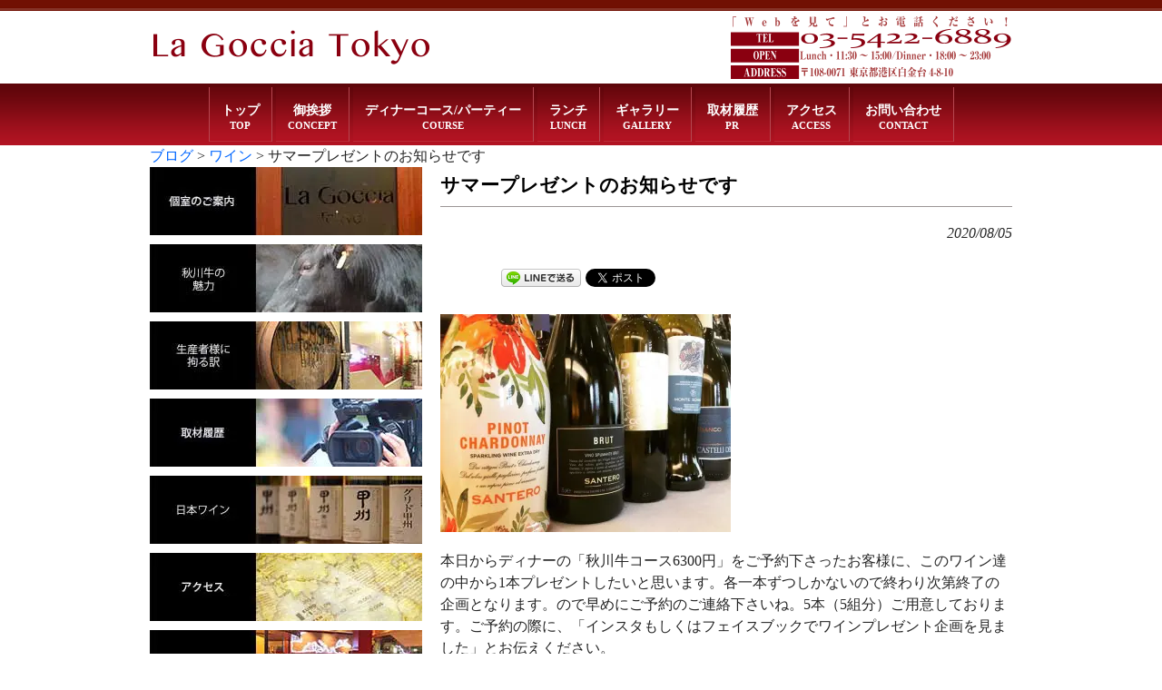

--- FILE ---
content_type: text/html; charset=UTF-8
request_url: https://www.lagocciatokyo.com/blog/20200805/4915/
body_size: 188066
content:
<!DOCTYPE html>
<html dir="ltr" lang="ja" prefix="og: https://ogp.me/ns#">
<head>
<meta charset="UTF-8">


<!-- ↓スマートフォン以外のviewport -->
<meta content="device-width" name="viewport">
<!-- ↑スマートフォン以外のviewport -->


<!--meta name="description" content="< ?php echo trim(wp_title('', false)); if(wp_title('', false)) { echo ' - '; } bloginfo('description'); ?>"-->

<link rel="profile" href="http://gmpg.org/xfn/11">
<link rel="stylesheet" type="text/css" media="all" href="https://www.lagocciatokyo.com/database/wp-content/themes/responsive_037/style.css">
<link rel="pingback" href="https://www.lagocciatokyo.com/database/xmlrpc.php">
<link href="https://fonts.googleapis.com/css?family=Mr+Dafoe|Quando" rel="stylesheet">
<!--[if lt IE 9]>
<script src="https://www.lagocciatokyo.com/database/wp-content/themes/responsive_037/js/html5.js"></script>
<script src="https://www.lagocciatokyo.com/database/wp-content/themes/responsive_037/js/css3-mediaqueries.js"></script>
<![endif]-->
<script data-cfasync="false" data-no-defer="1" data-no-minify="1" data-no-optimize="1">var ewww_webp_supported=!1;function check_webp_feature(A,e){var w;e=void 0!==e?e:function(){},ewww_webp_supported?e(ewww_webp_supported):((w=new Image).onload=function(){ewww_webp_supported=0<w.width&&0<w.height,e&&e(ewww_webp_supported)},w.onerror=function(){e&&e(!1)},w.src="data:image/webp;base64,"+{alpha:"UklGRkoAAABXRUJQVlA4WAoAAAAQAAAAAAAAAAAAQUxQSAwAAAARBxAR/Q9ERP8DAABWUDggGAAAABQBAJ0BKgEAAQAAAP4AAA3AAP7mtQAAAA=="}[A])}check_webp_feature("alpha");</script><script data-cfasync="false" data-no-defer="1" data-no-minify="1" data-no-optimize="1">var Arrive=function(c,w){"use strict";if(c.MutationObserver&&"undefined"!=typeof HTMLElement){var r,a=0,u=(r=HTMLElement.prototype.matches||HTMLElement.prototype.webkitMatchesSelector||HTMLElement.prototype.mozMatchesSelector||HTMLElement.prototype.msMatchesSelector,{matchesSelector:function(e,t){return e instanceof HTMLElement&&r.call(e,t)},addMethod:function(e,t,r){var a=e[t];e[t]=function(){return r.length==arguments.length?r.apply(this,arguments):"function"==typeof a?a.apply(this,arguments):void 0}},callCallbacks:function(e,t){t&&t.options.onceOnly&&1==t.firedElems.length&&(e=[e[0]]);for(var r,a=0;r=e[a];a++)r&&r.callback&&r.callback.call(r.elem,r.elem);t&&t.options.onceOnly&&1==t.firedElems.length&&t.me.unbindEventWithSelectorAndCallback.call(t.target,t.selector,t.callback)},checkChildNodesRecursively:function(e,t,r,a){for(var i,n=0;i=e[n];n++)r(i,t,a)&&a.push({callback:t.callback,elem:i}),0<i.childNodes.length&&u.checkChildNodesRecursively(i.childNodes,t,r,a)},mergeArrays:function(e,t){var r,a={};for(r in e)e.hasOwnProperty(r)&&(a[r]=e[r]);for(r in t)t.hasOwnProperty(r)&&(a[r]=t[r]);return a},toElementsArray:function(e){return e=void 0!==e&&("number"!=typeof e.length||e===c)?[e]:e}}),e=(l.prototype.addEvent=function(e,t,r,a){a={target:e,selector:t,options:r,callback:a,firedElems:[]};return this._beforeAdding&&this._beforeAdding(a),this._eventsBucket.push(a),a},l.prototype.removeEvent=function(e){for(var t,r=this._eventsBucket.length-1;t=this._eventsBucket[r];r--)e(t)&&(this._beforeRemoving&&this._beforeRemoving(t),(t=this._eventsBucket.splice(r,1))&&t.length&&(t[0].callback=null))},l.prototype.beforeAdding=function(e){this._beforeAdding=e},l.prototype.beforeRemoving=function(e){this._beforeRemoving=e},l),t=function(i,n){var o=new e,l=this,s={fireOnAttributesModification:!1};return o.beforeAdding(function(t){var e=t.target;e!==c.document&&e!==c||(e=document.getElementsByTagName("html")[0]);var r=new MutationObserver(function(e){n.call(this,e,t)}),a=i(t.options);r.observe(e,a),t.observer=r,t.me=l}),o.beforeRemoving(function(e){e.observer.disconnect()}),this.bindEvent=function(e,t,r){t=u.mergeArrays(s,t);for(var a=u.toElementsArray(this),i=0;i<a.length;i++)o.addEvent(a[i],e,t,r)},this.unbindEvent=function(){var r=u.toElementsArray(this);o.removeEvent(function(e){for(var t=0;t<r.length;t++)if(this===w||e.target===r[t])return!0;return!1})},this.unbindEventWithSelectorOrCallback=function(r){var a=u.toElementsArray(this),i=r,e="function"==typeof r?function(e){for(var t=0;t<a.length;t++)if((this===w||e.target===a[t])&&e.callback===i)return!0;return!1}:function(e){for(var t=0;t<a.length;t++)if((this===w||e.target===a[t])&&e.selector===r)return!0;return!1};o.removeEvent(e)},this.unbindEventWithSelectorAndCallback=function(r,a){var i=u.toElementsArray(this);o.removeEvent(function(e){for(var t=0;t<i.length;t++)if((this===w||e.target===i[t])&&e.selector===r&&e.callback===a)return!0;return!1})},this},i=new function(){var s={fireOnAttributesModification:!1,onceOnly:!1,existing:!1};function n(e,t,r){return!(!u.matchesSelector(e,t.selector)||(e._id===w&&(e._id=a++),-1!=t.firedElems.indexOf(e._id)))&&(t.firedElems.push(e._id),!0)}var c=(i=new t(function(e){var t={attributes:!1,childList:!0,subtree:!0};return e.fireOnAttributesModification&&(t.attributes=!0),t},function(e,i){e.forEach(function(e){var t=e.addedNodes,r=e.target,a=[];null!==t&&0<t.length?u.checkChildNodesRecursively(t,i,n,a):"attributes"===e.type&&n(r,i)&&a.push({callback:i.callback,elem:r}),u.callCallbacks(a,i)})})).bindEvent;return i.bindEvent=function(e,t,r){t=void 0===r?(r=t,s):u.mergeArrays(s,t);var a=u.toElementsArray(this);if(t.existing){for(var i=[],n=0;n<a.length;n++)for(var o=a[n].querySelectorAll(e),l=0;l<o.length;l++)i.push({callback:r,elem:o[l]});if(t.onceOnly&&i.length)return r.call(i[0].elem,i[0].elem);setTimeout(u.callCallbacks,1,i)}c.call(this,e,t,r)},i},o=new function(){var a={};function i(e,t){return u.matchesSelector(e,t.selector)}var n=(o=new t(function(){return{childList:!0,subtree:!0}},function(e,r){e.forEach(function(e){var t=e.removedNodes,e=[];null!==t&&0<t.length&&u.checkChildNodesRecursively(t,r,i,e),u.callCallbacks(e,r)})})).bindEvent;return o.bindEvent=function(e,t,r){t=void 0===r?(r=t,a):u.mergeArrays(a,t),n.call(this,e,t,r)},o};d(HTMLElement.prototype),d(NodeList.prototype),d(HTMLCollection.prototype),d(HTMLDocument.prototype),d(Window.prototype);var n={};return s(i,n,"unbindAllArrive"),s(o,n,"unbindAllLeave"),n}function l(){this._eventsBucket=[],this._beforeAdding=null,this._beforeRemoving=null}function s(e,t,r){u.addMethod(t,r,e.unbindEvent),u.addMethod(t,r,e.unbindEventWithSelectorOrCallback),u.addMethod(t,r,e.unbindEventWithSelectorAndCallback)}function d(e){e.arrive=i.bindEvent,s(i,e,"unbindArrive"),e.leave=o.bindEvent,s(o,e,"unbindLeave")}}(window,void 0),ewww_webp_supported=!1;function check_webp_feature(e,t){var r;ewww_webp_supported?t(ewww_webp_supported):((r=new Image).onload=function(){ewww_webp_supported=0<r.width&&0<r.height,t(ewww_webp_supported)},r.onerror=function(){t(!1)},r.src="data:image/webp;base64,"+{alpha:"UklGRkoAAABXRUJQVlA4WAoAAAAQAAAAAAAAAAAAQUxQSAwAAAARBxAR/Q9ERP8DAABWUDggGAAAABQBAJ0BKgEAAQAAAP4AAA3AAP7mtQAAAA==",animation:"UklGRlIAAABXRUJQVlA4WAoAAAASAAAAAAAAAAAAQU5JTQYAAAD/////AABBTk1GJgAAAAAAAAAAAAAAAAAAAGQAAABWUDhMDQAAAC8AAAAQBxAREYiI/gcA"}[e])}function ewwwLoadImages(e){if(e){for(var t=document.querySelectorAll(".batch-image img, .image-wrapper a, .ngg-pro-masonry-item a, .ngg-galleria-offscreen-seo-wrapper a"),r=0,a=t.length;r<a;r++)ewwwAttr(t[r],"data-src",t[r].getAttribute("data-webp")),ewwwAttr(t[r],"data-thumbnail",t[r].getAttribute("data-webp-thumbnail"));for(var i=document.querySelectorAll("div.woocommerce-product-gallery__image"),r=0,a=i.length;r<a;r++)ewwwAttr(i[r],"data-thumb",i[r].getAttribute("data-webp-thumb"))}for(var n=document.querySelectorAll("video"),r=0,a=n.length;r<a;r++)ewwwAttr(n[r],"poster",e?n[r].getAttribute("data-poster-webp"):n[r].getAttribute("data-poster-image"));for(var o,l=document.querySelectorAll("img.ewww_webp_lazy_load"),r=0,a=l.length;r<a;r++)e&&(ewwwAttr(l[r],"data-lazy-srcset",l[r].getAttribute("data-lazy-srcset-webp")),ewwwAttr(l[r],"data-srcset",l[r].getAttribute("data-srcset-webp")),ewwwAttr(l[r],"data-lazy-src",l[r].getAttribute("data-lazy-src-webp")),ewwwAttr(l[r],"data-src",l[r].getAttribute("data-src-webp")),ewwwAttr(l[r],"data-orig-file",l[r].getAttribute("data-webp-orig-file")),ewwwAttr(l[r],"data-medium-file",l[r].getAttribute("data-webp-medium-file")),ewwwAttr(l[r],"data-large-file",l[r].getAttribute("data-webp-large-file")),null!=(o=l[r].getAttribute("srcset"))&&!1!==o&&o.includes("R0lGOD")&&ewwwAttr(l[r],"src",l[r].getAttribute("data-lazy-src-webp"))),l[r].className=l[r].className.replace(/\bewww_webp_lazy_load\b/,"");for(var s=document.querySelectorAll(".ewww_webp"),r=0,a=s.length;r<a;r++)e?(ewwwAttr(s[r],"srcset",s[r].getAttribute("data-srcset-webp")),ewwwAttr(s[r],"src",s[r].getAttribute("data-src-webp")),ewwwAttr(s[r],"data-orig-file",s[r].getAttribute("data-webp-orig-file")),ewwwAttr(s[r],"data-medium-file",s[r].getAttribute("data-webp-medium-file")),ewwwAttr(s[r],"data-large-file",s[r].getAttribute("data-webp-large-file")),ewwwAttr(s[r],"data-large_image",s[r].getAttribute("data-webp-large_image")),ewwwAttr(s[r],"data-src",s[r].getAttribute("data-webp-src"))):(ewwwAttr(s[r],"srcset",s[r].getAttribute("data-srcset-img")),ewwwAttr(s[r],"src",s[r].getAttribute("data-src-img"))),s[r].className=s[r].className.replace(/\bewww_webp\b/,"ewww_webp_loaded");window.jQuery&&jQuery.fn.isotope&&jQuery.fn.imagesLoaded&&(jQuery(".fusion-posts-container-infinite").imagesLoaded(function(){jQuery(".fusion-posts-container-infinite").hasClass("isotope")&&jQuery(".fusion-posts-container-infinite").isotope()}),jQuery(".fusion-portfolio:not(.fusion-recent-works) .fusion-portfolio-wrapper").imagesLoaded(function(){jQuery(".fusion-portfolio:not(.fusion-recent-works) .fusion-portfolio-wrapper").isotope()}))}function ewwwWebPInit(e){ewwwLoadImages(e),ewwwNggLoadGalleries(e),document.arrive(".ewww_webp",function(){ewwwLoadImages(e)}),document.arrive(".ewww_webp_lazy_load",function(){ewwwLoadImages(e)}),document.arrive("videos",function(){ewwwLoadImages(e)}),"loading"==document.readyState?document.addEventListener("DOMContentLoaded",ewwwJSONParserInit):("undefined"!=typeof galleries&&ewwwNggParseGalleries(e),ewwwWooParseVariations(e))}function ewwwAttr(e,t,r){null!=r&&!1!==r&&e.setAttribute(t,r)}function ewwwJSONParserInit(){"undefined"!=typeof galleries&&check_webp_feature("alpha",ewwwNggParseGalleries),check_webp_feature("alpha",ewwwWooParseVariations)}function ewwwWooParseVariations(e){if(e)for(var t=document.querySelectorAll("form.variations_form"),r=0,a=t.length;r<a;r++){var i=t[r].getAttribute("data-product_variations"),n=!1;try{for(var o in i=JSON.parse(i))void 0!==i[o]&&void 0!==i[o].image&&(void 0!==i[o].image.src_webp&&(i[o].image.src=i[o].image.src_webp,n=!0),void 0!==i[o].image.srcset_webp&&(i[o].image.srcset=i[o].image.srcset_webp,n=!0),void 0!==i[o].image.full_src_webp&&(i[o].image.full_src=i[o].image.full_src_webp,n=!0),void 0!==i[o].image.gallery_thumbnail_src_webp&&(i[o].image.gallery_thumbnail_src=i[o].image.gallery_thumbnail_src_webp,n=!0),void 0!==i[o].image.thumb_src_webp&&(i[o].image.thumb_src=i[o].image.thumb_src_webp,n=!0));n&&ewwwAttr(t[r],"data-product_variations",JSON.stringify(i))}catch(e){}}}function ewwwNggParseGalleries(e){if(e)for(var t in galleries){var r=galleries[t];galleries[t].images_list=ewwwNggParseImageList(r.images_list)}}function ewwwNggLoadGalleries(e){e&&document.addEventListener("ngg.galleria.themeadded",function(e,t){window.ngg_galleria._create_backup=window.ngg_galleria.create,window.ngg_galleria.create=function(e,t){var r=$(e).data("id");return galleries["gallery_"+r].images_list=ewwwNggParseImageList(galleries["gallery_"+r].images_list),window.ngg_galleria._create_backup(e,t)}})}function ewwwNggParseImageList(e){for(var t in e){var r=e[t];if(void 0!==r["image-webp"]&&(e[t].image=r["image-webp"],delete e[t]["image-webp"]),void 0!==r["thumb-webp"]&&(e[t].thumb=r["thumb-webp"],delete e[t]["thumb-webp"]),void 0!==r.full_image_webp&&(e[t].full_image=r.full_image_webp,delete e[t].full_image_webp),void 0!==r.srcsets)for(var a in r.srcsets)nggSrcset=r.srcsets[a],void 0!==r.srcsets[a+"-webp"]&&(e[t].srcsets[a]=r.srcsets[a+"-webp"],delete e[t].srcsets[a+"-webp"]);if(void 0!==r.full_srcsets)for(var i in r.full_srcsets)nggFSrcset=r.full_srcsets[i],void 0!==r.full_srcsets[i+"-webp"]&&(e[t].full_srcsets[i]=r.full_srcsets[i+"-webp"],delete e[t].full_srcsets[i+"-webp"])}return e}check_webp_feature("alpha",ewwwWebPInit);</script>	<style>img:is([sizes="auto" i], [sizes^="auto," i]) { contain-intrinsic-size: 3000px 1500px }</style>
	
		<!-- All in One SEO 4.7.8 - aioseo.com -->
		<title>サマープレゼントのお知らせです | 【公式】ラ・ゴッチャトウキョウ（La Goccia Tokyo）（白金台・高輪・目黒のイタリアン）</title>
	<meta name="description" content="本日からディナーの「秋川牛コース6300円」をご予約下さったお客様に、このワイン達の中から1本プレゼントしたい" />
	<meta name="robots" content="max-image-preview:large" />
	<meta name="author" content="gdf_lagocciatokyo"/>
	<link rel="canonical" href="https://www.lagocciatokyo.com/blog/20200805/4915/" />
	<meta name="generator" content="All in One SEO (AIOSEO) 4.7.8" />
		<meta property="og:locale" content="ja_JP" />
		<meta property="og:site_name" content="ラ・ゴッチャトウキョウ" />
		<meta property="og:type" content="article" />
		<meta property="og:title" content="サマープレゼントのお知らせです | 【公式】ラ・ゴッチャトウキョウ（La Goccia Tokyo）（白金台・高輪・目黒のイタリアン）" />
		<meta property="og:description" content="本日からディナーの「秋川牛コース6300円」をご予約下さったお客様に、このワイン達の中から1本プレゼントしたい" />
		<meta property="og:url" content="https://www.lagocciatokyo.com/blog/20200805/4915/" />
		<meta property="og:image" content="https://www.lagocciatokyo.com/database/wp-content/uploads/2020/08/116428307_2704740053099766_725541271103697540_o.jpg" />
		<meta property="og:image:secure_url" content="https://www.lagocciatokyo.com/database/wp-content/uploads/2020/08/116428307_2704740053099766_725541271103697540_o.jpg" />
		<meta property="og:image:width" content="720" />
		<meta property="og:image:height" content="540" />
		<meta property="article:published_time" content="2020-08-05T02:42:47+00:00" />
		<meta property="article:modified_time" content="2020-08-14T02:42:59+00:00" />
		<meta name="twitter:card" content="summary_large_image" />
		<meta name="twitter:site" content="@lagocciatokyo" />
		<meta name="twitter:title" content="サマープレゼントのお知らせです | 【公式】ラ・ゴッチャトウキョウ（La Goccia Tokyo）（白金台・高輪・目黒のイタリアン）" />
		<meta name="twitter:description" content="本日からディナーの「秋川牛コース6300円」をご予約下さったお客様に、このワイン達の中から1本プレゼントしたい" />
		<meta name="twitter:image" content="https://www.lagocciatokyo.com/database/wp-content/uploads/2020/08/116428307_2704740053099766_725541271103697540_o.jpg" />
		<meta name="google" content="nositelinkssearchbox" />
		<script type="application/ld+json" class="aioseo-schema">
			{"@context":"https:\/\/schema.org","@graph":[{"@type":"Article","@id":"https:\/\/www.lagocciatokyo.com\/blog\/20200805\/4915\/#article","name":"\u30b5\u30de\u30fc\u30d7\u30ec\u30bc\u30f3\u30c8\u306e\u304a\u77e5\u3089\u305b\u3067\u3059 | \u3010\u516c\u5f0f\u3011\u30e9\u30fb\u30b4\u30c3\u30c1\u30e3\u30c8\u30a6\u30ad\u30e7\u30a6\uff08La Goccia Tokyo\uff09\uff08\u767d\u91d1\u53f0\u30fb\u9ad8\u8f2a\u30fb\u76ee\u9ed2\u306e\u30a4\u30bf\u30ea\u30a2\u30f3\uff09","headline":"\u30b5\u30de\u30fc\u30d7\u30ec\u30bc\u30f3\u30c8\u306e\u304a\u77e5\u3089\u305b\u3067\u3059","author":{"@id":"https:\/\/www.lagocciatokyo.com\/author\/gdf_lagocciatokyo\/#author"},"publisher":{"@id":"https:\/\/www.lagocciatokyo.com\/#organization"},"image":{"@type":"ImageObject","url":"https:\/\/www.lagocciatokyo.com\/database\/wp-content\/uploads\/2020\/08\/116428307_2704740053099766_725541271103697540_o.jpg","width":720,"height":540},"datePublished":"2020-08-05T11:42:47+09:00","dateModified":"2020-08-14T11:42:59+09:00","inLanguage":"ja","mainEntityOfPage":{"@id":"https:\/\/www.lagocciatokyo.com\/blog\/20200805\/4915\/#webpage"},"isPartOf":{"@id":"https:\/\/www.lagocciatokyo.com\/blog\/20200805\/4915\/#webpage"},"articleSection":"\u30d6\u30ed\u30b0, \u30ef\u30a4\u30f3"},{"@type":"BreadcrumbList","@id":"https:\/\/www.lagocciatokyo.com\/blog\/20200805\/4915\/#breadcrumblist","itemListElement":[{"@type":"ListItem","@id":"https:\/\/www.lagocciatokyo.com\/#listItem","position":1,"name":"\u5bb6","item":"https:\/\/www.lagocciatokyo.com\/","nextItem":{"@type":"ListItem","@id":"https:\/\/www.lagocciatokyo.com\/category\/blog\/#listItem","name":"\u30d6\u30ed\u30b0"}},{"@type":"ListItem","@id":"https:\/\/www.lagocciatokyo.com\/category\/blog\/#listItem","position":2,"name":"\u30d6\u30ed\u30b0","previousItem":{"@type":"ListItem","@id":"https:\/\/www.lagocciatokyo.com\/#listItem","name":"\u5bb6"}}]},{"@type":"Organization","@id":"https:\/\/www.lagocciatokyo.com\/#organization","name":"\u30e9\u30fb\u30b4\u30c3\u30c1\u30e3\u30c8\u30a6\u30ad\u30e7\u30a6","description":"\u30e9\u30fb\u30b4\u30c3\u30c1\u30e3\u30c8\u30a6\u30ad\u30e7\u30a6\u306e\u30db\u30fc\u30e0\u30da\u30fc\u30b8","url":"https:\/\/www.lagocciatokyo.com\/"},{"@type":"Person","@id":"https:\/\/www.lagocciatokyo.com\/author\/gdf_lagocciatokyo\/#author","url":"https:\/\/www.lagocciatokyo.com\/author\/gdf_lagocciatokyo\/","name":"gdf_lagocciatokyo","image":{"@type":"ImageObject","@id":"https:\/\/www.lagocciatokyo.com\/blog\/20200805\/4915\/#authorImage","url":"https:\/\/secure.gravatar.com\/avatar\/92f15ee9fd974c79012db692de1951ad?s=96&d=mm&r=g","width":96,"height":96,"caption":"gdf_lagocciatokyo"}},{"@type":"WebPage","@id":"https:\/\/www.lagocciatokyo.com\/blog\/20200805\/4915\/#webpage","url":"https:\/\/www.lagocciatokyo.com\/blog\/20200805\/4915\/","name":"\u30b5\u30de\u30fc\u30d7\u30ec\u30bc\u30f3\u30c8\u306e\u304a\u77e5\u3089\u305b\u3067\u3059 | \u3010\u516c\u5f0f\u3011\u30e9\u30fb\u30b4\u30c3\u30c1\u30e3\u30c8\u30a6\u30ad\u30e7\u30a6\uff08La Goccia Tokyo\uff09\uff08\u767d\u91d1\u53f0\u30fb\u9ad8\u8f2a\u30fb\u76ee\u9ed2\u306e\u30a4\u30bf\u30ea\u30a2\u30f3\uff09","description":"\u672c\u65e5\u304b\u3089\u30c7\u30a3\u30ca\u30fc\u306e\u300c\u79cb\u5ddd\u725b\u30b3\u30fc\u30b96300\u5186\u300d\u3092\u3054\u4e88\u7d04\u4e0b\u3055\u3063\u305f\u304a\u5ba2\u69d8\u306b\u3001\u3053\u306e\u30ef\u30a4\u30f3\u9054\u306e\u4e2d\u304b\u30891\u672c\u30d7\u30ec\u30bc\u30f3\u30c8\u3057\u305f\u3044","inLanguage":"ja","isPartOf":{"@id":"https:\/\/www.lagocciatokyo.com\/#website"},"breadcrumb":{"@id":"https:\/\/www.lagocciatokyo.com\/blog\/20200805\/4915\/#breadcrumblist"},"author":{"@id":"https:\/\/www.lagocciatokyo.com\/author\/gdf_lagocciatokyo\/#author"},"creator":{"@id":"https:\/\/www.lagocciatokyo.com\/author\/gdf_lagocciatokyo\/#author"},"image":{"@type":"ImageObject","url":"https:\/\/www.lagocciatokyo.com\/database\/wp-content\/uploads\/2020\/08\/116428307_2704740053099766_725541271103697540_o.jpg","@id":"https:\/\/www.lagocciatokyo.com\/blog\/20200805\/4915\/#mainImage","width":720,"height":540},"primaryImageOfPage":{"@id":"https:\/\/www.lagocciatokyo.com\/blog\/20200805\/4915\/#mainImage"},"datePublished":"2020-08-05T11:42:47+09:00","dateModified":"2020-08-14T11:42:59+09:00"},{"@type":"WebSite","@id":"https:\/\/www.lagocciatokyo.com\/#website","url":"https:\/\/www.lagocciatokyo.com\/","name":"\u3010\u516c\u5f0f\u3011\u30e9\u30fb\u30b4\u30c3\u30c1\u30e3\u30c8\u30a6\u30ad\u30e7\u30a6\uff08La Goccia Tokyo\uff09\uff08\u767d\u91d1\u53f0\u30fb\u9ad8\u8f2a\u30fb\u76ee\u9ed2\u306e\u30a4\u30bf\u30ea\u30a2\u30f3\uff09","description":"\u30e9\u30fb\u30b4\u30c3\u30c1\u30e3\u30c8\u30a6\u30ad\u30e7\u30a6\u306e\u30db\u30fc\u30e0\u30da\u30fc\u30b8","inLanguage":"ja","publisher":{"@id":"https:\/\/www.lagocciatokyo.com\/#organization"}}]}
		</script>
		<!-- All in One SEO -->

<link rel='dns-prefetch' href='//stats.wp.com' />
<script type="text/javascript" id="wpp-js" src="https://www.lagocciatokyo.com/database/wp-content/plugins/wordpress-popular-posts/assets/js/wpp.min.js?ver=7.2.0" data-sampling="0" data-sampling-rate="100" data-api-url="https://www.lagocciatokyo.com/wp-json/wordpress-popular-posts" data-post-id="4915" data-token="a665ebe94f" data-lang="0" data-debug="0"></script>
<script type="text/javascript">
/* <![CDATA[ */
window._wpemojiSettings = {"baseUrl":"https:\/\/s.w.org\/images\/core\/emoji\/15.0.3\/72x72\/","ext":".png","svgUrl":"https:\/\/s.w.org\/images\/core\/emoji\/15.0.3\/svg\/","svgExt":".svg","source":{"concatemoji":"https:\/\/www.lagocciatokyo.com\/database\/wp-includes\/js\/wp-emoji-release.min.js?ver=6.7.1"}};
/*! This file is auto-generated */
!function(i,n){var o,s,e;function c(e){try{var t={supportTests:e,timestamp:(new Date).valueOf()};sessionStorage.setItem(o,JSON.stringify(t))}catch(e){}}function p(e,t,n){e.clearRect(0,0,e.canvas.width,e.canvas.height),e.fillText(t,0,0);var t=new Uint32Array(e.getImageData(0,0,e.canvas.width,e.canvas.height).data),r=(e.clearRect(0,0,e.canvas.width,e.canvas.height),e.fillText(n,0,0),new Uint32Array(e.getImageData(0,0,e.canvas.width,e.canvas.height).data));return t.every(function(e,t){return e===r[t]})}function u(e,t,n){switch(t){case"flag":return n(e,"\ud83c\udff3\ufe0f\u200d\u26a7\ufe0f","\ud83c\udff3\ufe0f\u200b\u26a7\ufe0f")?!1:!n(e,"\ud83c\uddfa\ud83c\uddf3","\ud83c\uddfa\u200b\ud83c\uddf3")&&!n(e,"\ud83c\udff4\udb40\udc67\udb40\udc62\udb40\udc65\udb40\udc6e\udb40\udc67\udb40\udc7f","\ud83c\udff4\u200b\udb40\udc67\u200b\udb40\udc62\u200b\udb40\udc65\u200b\udb40\udc6e\u200b\udb40\udc67\u200b\udb40\udc7f");case"emoji":return!n(e,"\ud83d\udc26\u200d\u2b1b","\ud83d\udc26\u200b\u2b1b")}return!1}function f(e,t,n){var r="undefined"!=typeof WorkerGlobalScope&&self instanceof WorkerGlobalScope?new OffscreenCanvas(300,150):i.createElement("canvas"),a=r.getContext("2d",{willReadFrequently:!0}),o=(a.textBaseline="top",a.font="600 32px Arial",{});return e.forEach(function(e){o[e]=t(a,e,n)}),o}function t(e){var t=i.createElement("script");t.src=e,t.defer=!0,i.head.appendChild(t)}"undefined"!=typeof Promise&&(o="wpEmojiSettingsSupports",s=["flag","emoji"],n.supports={everything:!0,everythingExceptFlag:!0},e=new Promise(function(e){i.addEventListener("DOMContentLoaded",e,{once:!0})}),new Promise(function(t){var n=function(){try{var e=JSON.parse(sessionStorage.getItem(o));if("object"==typeof e&&"number"==typeof e.timestamp&&(new Date).valueOf()<e.timestamp+604800&&"object"==typeof e.supportTests)return e.supportTests}catch(e){}return null}();if(!n){if("undefined"!=typeof Worker&&"undefined"!=typeof OffscreenCanvas&&"undefined"!=typeof URL&&URL.createObjectURL&&"undefined"!=typeof Blob)try{var e="postMessage("+f.toString()+"("+[JSON.stringify(s),u.toString(),p.toString()].join(",")+"));",r=new Blob([e],{type:"text/javascript"}),a=new Worker(URL.createObjectURL(r),{name:"wpTestEmojiSupports"});return void(a.onmessage=function(e){c(n=e.data),a.terminate(),t(n)})}catch(e){}c(n=f(s,u,p))}t(n)}).then(function(e){for(var t in e)n.supports[t]=e[t],n.supports.everything=n.supports.everything&&n.supports[t],"flag"!==t&&(n.supports.everythingExceptFlag=n.supports.everythingExceptFlag&&n.supports[t]);n.supports.everythingExceptFlag=n.supports.everythingExceptFlag&&!n.supports.flag,n.DOMReady=!1,n.readyCallback=function(){n.DOMReady=!0}}).then(function(){return e}).then(function(){var e;n.supports.everything||(n.readyCallback(),(e=n.source||{}).concatemoji?t(e.concatemoji):e.wpemoji&&e.twemoji&&(t(e.twemoji),t(e.wpemoji)))}))}((window,document),window._wpemojiSettings);
/* ]]> */
</script>
<style id='wp-emoji-styles-inline-css' type='text/css'>

	img.wp-smiley, img.emoji {
		display: inline !important;
		border: none !important;
		box-shadow: none !important;
		height: 1em !important;
		width: 1em !important;
		margin: 0 0.07em !important;
		vertical-align: -0.1em !important;
		background: none !important;
		padding: 0 !important;
	}
</style>
<link rel='stylesheet' id='wp-block-library-css' href='https://www.lagocciatokyo.com/database/wp-includes/css/dist/block-library/style.min.css?ver=6.7.1' type='text/css' media='all' />
<link rel='stylesheet' id='mediaelement-css' href='https://www.lagocciatokyo.com/database/wp-includes/js/mediaelement/mediaelementplayer-legacy.min.css?ver=4.2.17' type='text/css' media='all' />
<link rel='stylesheet' id='wp-mediaelement-css' href='https://www.lagocciatokyo.com/database/wp-includes/js/mediaelement/wp-mediaelement.min.css?ver=6.7.1' type='text/css' media='all' />
<style id='jetpack-sharing-buttons-style-inline-css' type='text/css'>
.jetpack-sharing-buttons__services-list{display:flex;flex-direction:row;flex-wrap:wrap;gap:0;list-style-type:none;margin:5px;padding:0}.jetpack-sharing-buttons__services-list.has-small-icon-size{font-size:12px}.jetpack-sharing-buttons__services-list.has-normal-icon-size{font-size:16px}.jetpack-sharing-buttons__services-list.has-large-icon-size{font-size:24px}.jetpack-sharing-buttons__services-list.has-huge-icon-size{font-size:36px}@media print{.jetpack-sharing-buttons__services-list{display:none!important}}.editor-styles-wrapper .wp-block-jetpack-sharing-buttons{gap:0;padding-inline-start:0}ul.jetpack-sharing-buttons__services-list.has-background{padding:1.25em 2.375em}
</style>
<style id='classic-theme-styles-inline-css' type='text/css'>
/*! This file is auto-generated */
.wp-block-button__link{color:#fff;background-color:#32373c;border-radius:9999px;box-shadow:none;text-decoration:none;padding:calc(.667em + 2px) calc(1.333em + 2px);font-size:1.125em}.wp-block-file__button{background:#32373c;color:#fff;text-decoration:none}
</style>
<style id='global-styles-inline-css' type='text/css'>
:root{--wp--preset--aspect-ratio--square: 1;--wp--preset--aspect-ratio--4-3: 4/3;--wp--preset--aspect-ratio--3-4: 3/4;--wp--preset--aspect-ratio--3-2: 3/2;--wp--preset--aspect-ratio--2-3: 2/3;--wp--preset--aspect-ratio--16-9: 16/9;--wp--preset--aspect-ratio--9-16: 9/16;--wp--preset--color--black: #000000;--wp--preset--color--cyan-bluish-gray: #abb8c3;--wp--preset--color--white: #ffffff;--wp--preset--color--pale-pink: #f78da7;--wp--preset--color--vivid-red: #cf2e2e;--wp--preset--color--luminous-vivid-orange: #ff6900;--wp--preset--color--luminous-vivid-amber: #fcb900;--wp--preset--color--light-green-cyan: #7bdcb5;--wp--preset--color--vivid-green-cyan: #00d084;--wp--preset--color--pale-cyan-blue: #8ed1fc;--wp--preset--color--vivid-cyan-blue: #0693e3;--wp--preset--color--vivid-purple: #9b51e0;--wp--preset--gradient--vivid-cyan-blue-to-vivid-purple: linear-gradient(135deg,rgba(6,147,227,1) 0%,rgb(155,81,224) 100%);--wp--preset--gradient--light-green-cyan-to-vivid-green-cyan: linear-gradient(135deg,rgb(122,220,180) 0%,rgb(0,208,130) 100%);--wp--preset--gradient--luminous-vivid-amber-to-luminous-vivid-orange: linear-gradient(135deg,rgba(252,185,0,1) 0%,rgba(255,105,0,1) 100%);--wp--preset--gradient--luminous-vivid-orange-to-vivid-red: linear-gradient(135deg,rgba(255,105,0,1) 0%,rgb(207,46,46) 100%);--wp--preset--gradient--very-light-gray-to-cyan-bluish-gray: linear-gradient(135deg,rgb(238,238,238) 0%,rgb(169,184,195) 100%);--wp--preset--gradient--cool-to-warm-spectrum: linear-gradient(135deg,rgb(74,234,220) 0%,rgb(151,120,209) 20%,rgb(207,42,186) 40%,rgb(238,44,130) 60%,rgb(251,105,98) 80%,rgb(254,248,76) 100%);--wp--preset--gradient--blush-light-purple: linear-gradient(135deg,rgb(255,206,236) 0%,rgb(152,150,240) 100%);--wp--preset--gradient--blush-bordeaux: linear-gradient(135deg,rgb(254,205,165) 0%,rgb(254,45,45) 50%,rgb(107,0,62) 100%);--wp--preset--gradient--luminous-dusk: linear-gradient(135deg,rgb(255,203,112) 0%,rgb(199,81,192) 50%,rgb(65,88,208) 100%);--wp--preset--gradient--pale-ocean: linear-gradient(135deg,rgb(255,245,203) 0%,rgb(182,227,212) 50%,rgb(51,167,181) 100%);--wp--preset--gradient--electric-grass: linear-gradient(135deg,rgb(202,248,128) 0%,rgb(113,206,126) 100%);--wp--preset--gradient--midnight: linear-gradient(135deg,rgb(2,3,129) 0%,rgb(40,116,252) 100%);--wp--preset--font-size--small: 13px;--wp--preset--font-size--medium: 20px;--wp--preset--font-size--large: 36px;--wp--preset--font-size--x-large: 42px;--wp--preset--spacing--20: 0.44rem;--wp--preset--spacing--30: 0.67rem;--wp--preset--spacing--40: 1rem;--wp--preset--spacing--50: 1.5rem;--wp--preset--spacing--60: 2.25rem;--wp--preset--spacing--70: 3.38rem;--wp--preset--spacing--80: 5.06rem;--wp--preset--shadow--natural: 6px 6px 9px rgba(0, 0, 0, 0.2);--wp--preset--shadow--deep: 12px 12px 50px rgba(0, 0, 0, 0.4);--wp--preset--shadow--sharp: 6px 6px 0px rgba(0, 0, 0, 0.2);--wp--preset--shadow--outlined: 6px 6px 0px -3px rgba(255, 255, 255, 1), 6px 6px rgba(0, 0, 0, 1);--wp--preset--shadow--crisp: 6px 6px 0px rgba(0, 0, 0, 1);}:where(.is-layout-flex){gap: 0.5em;}:where(.is-layout-grid){gap: 0.5em;}body .is-layout-flex{display: flex;}.is-layout-flex{flex-wrap: wrap;align-items: center;}.is-layout-flex > :is(*, div){margin: 0;}body .is-layout-grid{display: grid;}.is-layout-grid > :is(*, div){margin: 0;}:where(.wp-block-columns.is-layout-flex){gap: 2em;}:where(.wp-block-columns.is-layout-grid){gap: 2em;}:where(.wp-block-post-template.is-layout-flex){gap: 1.25em;}:where(.wp-block-post-template.is-layout-grid){gap: 1.25em;}.has-black-color{color: var(--wp--preset--color--black) !important;}.has-cyan-bluish-gray-color{color: var(--wp--preset--color--cyan-bluish-gray) !important;}.has-white-color{color: var(--wp--preset--color--white) !important;}.has-pale-pink-color{color: var(--wp--preset--color--pale-pink) !important;}.has-vivid-red-color{color: var(--wp--preset--color--vivid-red) !important;}.has-luminous-vivid-orange-color{color: var(--wp--preset--color--luminous-vivid-orange) !important;}.has-luminous-vivid-amber-color{color: var(--wp--preset--color--luminous-vivid-amber) !important;}.has-light-green-cyan-color{color: var(--wp--preset--color--light-green-cyan) !important;}.has-vivid-green-cyan-color{color: var(--wp--preset--color--vivid-green-cyan) !important;}.has-pale-cyan-blue-color{color: var(--wp--preset--color--pale-cyan-blue) !important;}.has-vivid-cyan-blue-color{color: var(--wp--preset--color--vivid-cyan-blue) !important;}.has-vivid-purple-color{color: var(--wp--preset--color--vivid-purple) !important;}.has-black-background-color{background-color: var(--wp--preset--color--black) !important;}.has-cyan-bluish-gray-background-color{background-color: var(--wp--preset--color--cyan-bluish-gray) !important;}.has-white-background-color{background-color: var(--wp--preset--color--white) !important;}.has-pale-pink-background-color{background-color: var(--wp--preset--color--pale-pink) !important;}.has-vivid-red-background-color{background-color: var(--wp--preset--color--vivid-red) !important;}.has-luminous-vivid-orange-background-color{background-color: var(--wp--preset--color--luminous-vivid-orange) !important;}.has-luminous-vivid-amber-background-color{background-color: var(--wp--preset--color--luminous-vivid-amber) !important;}.has-light-green-cyan-background-color{background-color: var(--wp--preset--color--light-green-cyan) !important;}.has-vivid-green-cyan-background-color{background-color: var(--wp--preset--color--vivid-green-cyan) !important;}.has-pale-cyan-blue-background-color{background-color: var(--wp--preset--color--pale-cyan-blue) !important;}.has-vivid-cyan-blue-background-color{background-color: var(--wp--preset--color--vivid-cyan-blue) !important;}.has-vivid-purple-background-color{background-color: var(--wp--preset--color--vivid-purple) !important;}.has-black-border-color{border-color: var(--wp--preset--color--black) !important;}.has-cyan-bluish-gray-border-color{border-color: var(--wp--preset--color--cyan-bluish-gray) !important;}.has-white-border-color{border-color: var(--wp--preset--color--white) !important;}.has-pale-pink-border-color{border-color: var(--wp--preset--color--pale-pink) !important;}.has-vivid-red-border-color{border-color: var(--wp--preset--color--vivid-red) !important;}.has-luminous-vivid-orange-border-color{border-color: var(--wp--preset--color--luminous-vivid-orange) !important;}.has-luminous-vivid-amber-border-color{border-color: var(--wp--preset--color--luminous-vivid-amber) !important;}.has-light-green-cyan-border-color{border-color: var(--wp--preset--color--light-green-cyan) !important;}.has-vivid-green-cyan-border-color{border-color: var(--wp--preset--color--vivid-green-cyan) !important;}.has-pale-cyan-blue-border-color{border-color: var(--wp--preset--color--pale-cyan-blue) !important;}.has-vivid-cyan-blue-border-color{border-color: var(--wp--preset--color--vivid-cyan-blue) !important;}.has-vivid-purple-border-color{border-color: var(--wp--preset--color--vivid-purple) !important;}.has-vivid-cyan-blue-to-vivid-purple-gradient-background{background: var(--wp--preset--gradient--vivid-cyan-blue-to-vivid-purple) !important;}.has-light-green-cyan-to-vivid-green-cyan-gradient-background{background: var(--wp--preset--gradient--light-green-cyan-to-vivid-green-cyan) !important;}.has-luminous-vivid-amber-to-luminous-vivid-orange-gradient-background{background: var(--wp--preset--gradient--luminous-vivid-amber-to-luminous-vivid-orange) !important;}.has-luminous-vivid-orange-to-vivid-red-gradient-background{background: var(--wp--preset--gradient--luminous-vivid-orange-to-vivid-red) !important;}.has-very-light-gray-to-cyan-bluish-gray-gradient-background{background: var(--wp--preset--gradient--very-light-gray-to-cyan-bluish-gray) !important;}.has-cool-to-warm-spectrum-gradient-background{background: var(--wp--preset--gradient--cool-to-warm-spectrum) !important;}.has-blush-light-purple-gradient-background{background: var(--wp--preset--gradient--blush-light-purple) !important;}.has-blush-bordeaux-gradient-background{background: var(--wp--preset--gradient--blush-bordeaux) !important;}.has-luminous-dusk-gradient-background{background: var(--wp--preset--gradient--luminous-dusk) !important;}.has-pale-ocean-gradient-background{background: var(--wp--preset--gradient--pale-ocean) !important;}.has-electric-grass-gradient-background{background: var(--wp--preset--gradient--electric-grass) !important;}.has-midnight-gradient-background{background: var(--wp--preset--gradient--midnight) !important;}.has-small-font-size{font-size: var(--wp--preset--font-size--small) !important;}.has-medium-font-size{font-size: var(--wp--preset--font-size--medium) !important;}.has-large-font-size{font-size: var(--wp--preset--font-size--large) !important;}.has-x-large-font-size{font-size: var(--wp--preset--font-size--x-large) !important;}
:where(.wp-block-post-template.is-layout-flex){gap: 1.25em;}:where(.wp-block-post-template.is-layout-grid){gap: 1.25em;}
:where(.wp-block-columns.is-layout-flex){gap: 2em;}:where(.wp-block-columns.is-layout-grid){gap: 2em;}
:root :where(.wp-block-pullquote){font-size: 1.5em;line-height: 1.6;}
</style>
<link rel='stylesheet' id='contact-form-7-css' href='https://www.lagocciatokyo.com/database/wp-content/plugins/contact-form-7/includes/css/styles.css?ver=6.0.3' type='text/css' media='all' />
<link rel='stylesheet' id='wpcf7-redirect-script-frontend-css' href='https://www.lagocciatokyo.com/database/wp-content/plugins/wpcf7-redirect/build/css/wpcf7-redirect-frontend.min.css?ver=1.1' type='text/css' media='all' />
<link rel='stylesheet' id='wordpress-popular-posts-css-css' href='https://www.lagocciatokyo.com/database/wp-content/plugins/wordpress-popular-posts/assets/css/wpp.css?ver=7.2.0' type='text/css' media='all' />
<link rel='stylesheet' id='wp-pagenavi-css' href='https://www.lagocciatokyo.com/database/wp-content/plugins/wp-pagenavi/pagenavi-css.css?ver=2.70' type='text/css' media='all' />
<!--n2css--><!--n2js--><script type="text/javascript" src="https://www.lagocciatokyo.com/database/wp-includes/js/jquery/jquery.min.js?ver=3.7.1" id="jquery-core-js"></script>
<script type="text/javascript" src="https://www.lagocciatokyo.com/database/wp-includes/js/jquery/jquery-migrate.min.js?ver=3.4.1" id="jquery-migrate-js"></script>
<link rel="https://api.w.org/" href="https://www.lagocciatokyo.com/wp-json/" /><link rel="alternate" title="JSON" type="application/json" href="https://www.lagocciatokyo.com/wp-json/wp/v2/posts/4915" /><link rel="EditURI" type="application/rsd+xml" title="RSD" href="https://www.lagocciatokyo.com/database/xmlrpc.php?rsd" />
<link rel='shortlink' href='https://www.lagocciatokyo.com/?p=4915' />
<link rel="alternate" title="oEmbed (JSON)" type="application/json+oembed" href="https://www.lagocciatokyo.com/wp-json/oembed/1.0/embed?url=https%3A%2F%2Fwww.lagocciatokyo.com%2Fblog%2F20200805%2F4915%2F" />
<link rel="alternate" title="oEmbed (XML)" type="text/xml+oembed" href="https://www.lagocciatokyo.com/wp-json/oembed/1.0/embed?url=https%3A%2F%2Fwww.lagocciatokyo.com%2Fblog%2F20200805%2F4915%2F&#038;format=xml" />
<!-- Favicon Rotator -->
<link rel="shortcut icon" href="https://www.lagocciatokyo.com/database/wp-content/uploads/2017/12/favi02.png" />
<!-- End Favicon Rotator -->
<!-- Google Tag Manager -->
<script>(function(w,d,s,l,i){w[l]=w[l]||[];w[l].push({'gtm.start':
new Date().getTime(),event:'gtm.js'});var f=d.getElementsByTagName(s)[0],
j=d.createElement(s),dl=l!='dataLayer'?'&l='+l:'';j.async=true;j.src=
'https://www.googletagmanager.com/gtm.js?id='+i+dl;f.parentNode.insertBefore(j,f);
})(window,document,'script','dataLayer','GTM-P26M4TC');</script>
<!-- End Google Tag Manager -->
			<style>img#wpstats{display:none}</style>
		            <style id="wpp-loading-animation-styles">@-webkit-keyframes bgslide{from{background-position-x:0}to{background-position-x:-200%}}@keyframes bgslide{from{background-position-x:0}to{background-position-x:-200%}}.wpp-widget-block-placeholder,.wpp-shortcode-placeholder{margin:0 auto;width:60px;height:3px;background:#dd3737;background:linear-gradient(90deg,#dd3737 0%,#571313 10%,#dd3737 100%);background-size:200% auto;border-radius:3px;-webkit-animation:bgslide 1s infinite linear;animation:bgslide 1s infinite linear}</style>
            
<!-- BEGIN: WP Social Bookmarking Light HEAD --><script>
    (function (d, s, id) {
        var js, fjs = d.getElementsByTagName(s)[0];
        if (d.getElementById(id)) return;
        js = d.createElement(s);
        js.id = id;
        js.src = "//connect.facebook.net/en_US/sdk.js#xfbml=1&version=v2.7";
        fjs.parentNode.insertBefore(js, fjs);
    }(document, 'script', 'facebook-jssdk'));
</script>
<style type="text/css">.wp_social_bookmarking_light{
    border: 0 !important;
    padding: 10px 0 20px 0 !important;
    margin: 0 !important;
}
.wp_social_bookmarking_light div{
    float: left !important;
    border: 0 !important;
    padding: 0 !important;
    margin: 0 5px 0px 0 !important;
    min-height: 30px !important;
    line-height: 18px !important;
    text-indent: 0 !important;
}
.wp_social_bookmarking_light img{
    border: 0 !important;
    padding: 0;
    margin: 0;
    vertical-align: top !important;
}
.wp_social_bookmarking_light_clear{
    clear: both !important;
}
#fb-root{
    display: none;
}
.wsbl_twitter{
    width: 100px;
}
.wsbl_facebook_like iframe{
    max-width: none !important;
}
.wsbl_pinterest a{
    border: 0px !important;
}
</style>
<!-- END: WP Social Bookmarking Light HEAD -->
<noscript><style>.lazyload[data-src]{display:none !important;}</style></noscript><style>.lazyload{background-image:none !important;}.lazyload:before{background-image:none !important;}</style><style>.wp-block-gallery.is-cropped .blocks-gallery-item picture{height:100%;width:100%;}</style><link rel="icon" href="https://www.lagocciatokyo.com/database/wp-content/uploads/2025/01/favi02.png" sizes="32x32" />
<link rel="icon" href="https://www.lagocciatokyo.com/database/wp-content/uploads/2025/01/favi02.png" sizes="192x192" />
<link rel="apple-touch-icon" href="https://www.lagocciatokyo.com/database/wp-content/uploads/2025/01/favi02.png" />
<meta name="msapplication-TileImage" content="https://www.lagocciatokyo.com/database/wp-content/uploads/2025/01/favi02.png" />
<!--?php wp_deregister_script('jquery'); wp_head(); ?-->
<script src="https://ajax.googleapis.com/ajax/libs/jquery/1.9.1/jquery.min.js"></script>
<script src="https://www.lagocciatokyo.com/database/wp-content/themes/responsive_037/js/script.js"></script>
<script type="text/javascript" src="https://www.lagocciatokyo.com/database/wp-content/themes/responsive_037/js/jquery.cookie.js"></script>
<!--切替-->
<script type="text/javascript">
$("head").append("<meta name='viewport' content="
	+($.cookie("switchScreen") == 1 ? 
		"'width=950'" : 
		"'width=device-width")
	+" />");

$(document).ready(function() {
	$("#btnPC, #btnSP").click(function() {
		$.cookie("switchScreen", $(this).attr("id") == "btnPC" ? 1 : 0);
		location.reload();
		return false;
	});
});
</script>

<!--tellink PC無効-->
<script>
$(function(){
	if(!navigator.userAgent.match(/(iPhone|iPad|Android)/)){
		$("a.tel-link").each(function(){
			$(this).replaceWith("<span>" + $(this).html() + "</span>");
			});
	}
});
</script>
<!--tellink-->

</head>
<body ontouchstart="">
<script data-cfasync="false" data-no-defer="1" data-no-minify="1" data-no-optimize="1">if(typeof ewww_webp_supported==="undefined"){var ewww_webp_supported=!1}if(ewww_webp_supported){document.body.classList.add("webp-support")}</script>
<!--Goodle電話-->
<!-- Google Code for &#40845;p&#21644;p_&#12500;&#12540;p&#31649;p_&#12500;&#12540;p&#24195;p_&#12464;&#12540;&#12464;&#12523;_&#12473;&#12510;p&#38651;p Conversion Page
In your html page, add the snippet and call
goog_report_conversion when someone clicks on the
phone number link or button. -->
<script type="text/javascript">
  /* <![CDATA[ */
  goog_snippet_vars = function() {
    var w = window;
    w.google_conversion_id = 853816944;
    w.google_conversion_label = "nK1pCIf1o3EQ8OyQlwM";
    w.google_remarketing_only = false;
  }
  // DO NOT CHANGE THE CODE BELOW.
  goog_report_conversion = function(url) {
    goog_snippet_vars();
    window.google_conversion_format = "3";
    var opt = new Object();
    opt.onload_callback = function() {
    if (typeof(url) != 'undefined') {
      window.location = url;
    }
  }
  var conv_handler = window['google_trackConversion'];
  if (typeof(conv_handler) == 'function') {
    conv_handler(opt);
  }
}
/* ]]> */
</script>
<script type="text/javascript"
  src="//www.googleadservices.com/pagead/conversion_async.js">
</script>
<!--・/Goodle電話-->
<!--Yahoo電話-->
<!-- Yahoo Code for your Conversion Page In your html page, add the snippet and call
yahoo_report_conversion when someone clicks on the phone number link or button. -->
<script type="text/javascript">
    /* <![CDATA[ */
    yahoo_snippet_vars = function() {
        var w = window;
        w.yahoo_conversion_id = 1000389625;
        w.yahoo_conversion_label = "QvUACOX2o3EQr_yHlwM";
        w.yahoo_conversion_value = 0;
        w.yahoo_remarketing_only = false;
    }
    // IF YOU CHANGE THE CODE BELOW, THIS CONVERSION TAG MAY NOT WORK.
    yahoo_report_conversion = function(url) {
        yahoo_snippet_vars();
        window.yahoo_conversion_format = "3";
        window.yahoo_is_call = true;
        var opt = new Object();
        opt.onload_callback = function() {
            if (typeof(url) != 'undefined') {
                window.location = url;
            }
        }
        var conv_handler = window['yahoo_trackConversion'];
        if (typeof(conv_handler) == 'function') {
            conv_handler(opt);
        }
    }
    /* ]]> */
</script>
<script type="text/javascript"
        src="//s.yimg.jp/images/listing/tool/cv/conversion_async.js">
</script>
<!--/Yahoo電話-->
<!--SP表示固定ナビー-->
<script type="text/javascript">
  $(function(){
    if ((navigator.userAgent.indexOf('iPhone') > 0
      && navigator.userAgent.indexOf('iPad') == -1)
      || navigator.userAgent.indexOf('iPod') > 0
      || navigator.userAgent.indexOf('Android') > 0) {
      var bH = $('.fix_menu_smartphone').height();
      $('body').css('margin-bottom',bH+'px');
    }else{
      $('.fix_menu_smartphone').css('display','none');
    }
  });
</script>
<!--/SP表示固定ナビ-->

<header id="header" role="banner">

  <div class="bg">
  	<div class="inner">
			<h1></h1>
    </div>
  </div>

	<div class="inner">	
    <div class="float_left">	
  	<h2><a href="/"><picture><source   type="image/webp" data-srcset="https://www.lagocciatokyo.com/database/wp-content/themes/responsive_037/images/banners/logo.png.webp"><img src="[data-uri]" alt="ラ・ゴッチャトウキョウ" width="312" height="60" data-eio="p" data-src="https://www.lagocciatokyo.com/database/wp-content/themes/responsive_037/images/banners/logo.png" decoding="async" class="lazyload" data-eio-rwidth="624" data-eio-rheight="120"></picture><noscript><img src="https://www.lagocciatokyo.com/database/wp-content/themes/responsive_037/images/banners/logo.png" alt="ラ・ゴッチャトウキョウ" width="312" height="60" data-eio="l"></noscript></a></h2>
    </div>

  <div class="float_right">
<!-- PCだけ表示する切り替えボタン-->
  <div class="screensize3"> 
<a href="https://www.lagocciatokyo.com/contact/"><picture><source   type="image/webp" data-srcset="https://www.lagocciatokyo.com/database/wp-content/themes/responsive_037/images/banners/banner_tel_pc.png.webp"><img src="[data-uri]" alt="お問い合わせ" width="310" height="75" data-eio="p" data-src="https://www.lagocciatokyo.com/database/wp-content/themes/responsive_037/images/banners/banner_tel_pc.png" decoding="async" class="lazyload" data-eio-rwidth="620" data-eio-rheight="140"></picture><noscript><img src="https://www.lagocciatokyo.com/database/wp-content/themes/responsive_037/images/banners/banner_tel_pc.png" alt="お問い合わせ" width="310" height="75" data-eio="l"></noscript></a></div>
<!-- /PCだけ表示する切り替えボタン-->
  
<!-- PC以外に表示する切り替えボタン-->
<div class="screensize4">   
<a class="tel-link" href="tel:0354226889" onclick="javascript:goog_report_conversion('tel:0354226889');yahoo_report_conversion(undefined);ga('send','event','tel-link','tap','tel-link-tap');"><picture><source   type="image/webp" data-srcset="https://www.lagocciatokyo.com/database/wp-content/themes/responsive_037/images/banners/banner_tel_pc.png.webp"><img src="[data-uri]" alt="お問い合わせ" data-eio="p" data-src="https://www.lagocciatokyo.com/database/wp-content/themes/responsive_037/images/banners/banner_tel_pc.png" decoding="async" class="lazyload" data-eio-rwidth="620" data-eio-rheight="140"></picture><noscript><img src="https://www.lagocciatokyo.com/database/wp-content/themes/responsive_037/images/banners/banner_tel_pc.png" alt="お問い合わせ" data-eio="l"></noscript></a></div>
<!-- /PC以外に表示する切り替えボタン-->
</div>

	</div>
</header>

<!-- SP表示ナビ -->
<div class="screensize4 sp_navi"> 
<ul>
  <li class="longfont"><a href="/">トップ<br> 
  <span class="tx_ss">TOP</span>
</a></li>
  <li class="longfont"><a href="/concept/">御挨拶<br>
	  <span class="tx_ss">CONCEPT</span></a></li>
	<!--li class="longfont"><a href="/dinner/">ディナー<br><span class="tx_ss">DINNER</span></a></li-->
	  <li class="longfont"><a href="/course/">ディナーコース<br>パーティー
	  </a></li>
</ul>
<ul>
  <!--li class="longfont"><a href="/course/">ディナー/コース<br>
	  <span class="tx_ss">COURSE</span></a></li-->
  <li class="longfont"><a href="/lunch/">ランチ<br>
	  <span class="tx_ss">LUNCH</span></a></li>
  <li class="longfont"><a href="/gallery/">ギャラリー<br>
	  <span class="tx_ss">GALLERY</span></a></li>
<li class="longfont"><a href="/category/blog/">ブログ<br>
	  <span class="tx_ss">blog</span></a></li>
</ul>
<ul>
  <li class="longfont"><a href="/category/pr/">取材履歴<br><span class="tx_ss">PR</span></a></li>
  <li class="longfont"><a href="/map-coupon/">アクセス<br>
	  <span class="tx_ss">ACCESS</span></a></li>
  <li class="longfont"><a href="/contact/">お問い合わせ<br>
	  <span class="tx_ss">CONTACT</span></a></li>
</ul>
</div>
<!-- SP表示ナビ-->

<nav id="mainNav" class="screensize3">
    <div class="inner">
    <a class="menu" id="menu"><span>メニューはここをクリック&gt;</span></a>
		<div class="panel">   
    <ul><li id="menu-item-28" class="menu-item menu-item-type-custom menu-item-object-custom"><a href="/"><strong>トップ</strong><span>TOP</span></a></li>
<li id="menu-item-27" class="menu-item menu-item-type-post_type menu-item-object-page"><a href="https://www.lagocciatokyo.com/concept/"><strong>御挨拶</strong><span>CONCEPT</span></a></li>
<li id="menu-item-22" class="menu-item menu-item-type-post_type menu-item-object-page"><a href="https://www.lagocciatokyo.com/course/"><strong>ディナーコース/パーティー</strong><span>COURSE</span></a></li>
<li id="menu-item-25" class="menu-item menu-item-type-post_type menu-item-object-page"><a href="https://www.lagocciatokyo.com/lunch/"><strong>ランチ</strong><span>LUNCH</span></a></li>
<li id="menu-item-428" class="menu-item menu-item-type-post_type menu-item-object-page"><a href="https://www.lagocciatokyo.com/gallery/"><strong>ギャラリー</strong><span>GALLERY</span></a></li>
<li id="menu-item-887" class="menu-item menu-item-type-taxonomy menu-item-object-category"><a href="https://www.lagocciatokyo.com/category/pr/"><strong>取材履歴</strong><span>PR</span></a></li>
<li id="menu-item-477" class="menu-item menu-item-type-post_type menu-item-object-page"><a href="https://www.lagocciatokyo.com/map-coupon/"><strong>アクセス</strong><span>ACCESS</span></a></li>
<li id="menu-item-20" class="menu-item menu-item-type-post_type menu-item-object-page"><a href="https://www.lagocciatokyo.com/contact/"><strong>お問い合わせ</strong><span>CONTACT</span></a></li>
</ul>   
    </div>
    </div>
  </nav>
<!-- パンくず -->
<div class="breadcrumbs"><!-- Breadcrumb NavXT 7.4.1 -->
<span property="itemListElement" typeof="ListItem"><a property="item" typeof="WebPage" title="ブログのカテゴリーアーカイブへ移動" href="https://www.lagocciatokyo.com/category/blog/" class="taxonomy category"><span property="name">ブログ</span></a><meta property="position" content="1"></span> &gt; <span property="itemListElement" typeof="ListItem"><a property="item" typeof="WebPage" title="ワインのカテゴリーアーカイブへ移動" href="https://www.lagocciatokyo.com/category/blog/wine/" class="taxonomy category"><span property="name">ワイン</span></a><meta property="position" content="2"></span> &gt; <span property="itemListElement" typeof="ListItem"><span property="name">サマープレゼントのお知らせです</span><meta property="position" content="3"></span></div><!-- /パンくず --><div id="wrapper">

<div id="content">
<section>
		<article id="post-4915" class="content">
	  <header>  	
      <h2 class="title first"><span>サマープレゼントのお知らせです</span></h2>   
      <p class="dateLabel"><time datetime="2020-08-05">2020/08/05</time>  
    </header>
    <div class="post">
		<div class='wp_social_bookmarking_light'>        <div class="wsbl_google_plus_one"><g:plusone size="medium" annotation="none" href="https://www.lagocciatokyo.com/blog/20200805/4915/" ></g:plusone></div>        <div class="wsbl_facebook_like"><div id="fb-root"></div><fb:like href="https://www.lagocciatokyo.com/blog/20200805/4915/" layout="button_count" action="like" width="100" share="false" show_faces="false" ></fb:like></div>        <div class="wsbl_facebook_share"><div id="fb-root"></div><fb:share-button href="https://www.lagocciatokyo.com/blog/20200805/4915/" type="button_count" ></fb:share-button></div>        <div class="wsbl_hatena_button"><a href="//b.hatena.ne.jp/entry/https://www.lagocciatokyo.com/blog/20200805/4915/" class="hatena-bookmark-button" data-hatena-bookmark-title="サマープレゼントのお知らせです" data-hatena-bookmark-layout="simple-balloon" title="このエントリーをはてなブックマークに追加"> <img decoding="async" src="[data-uri]" alt="このエントリーをはてなブックマークに追加" width="20" height="20" style="border: none;" data-src="//b.hatena.ne.jp/images/entry-button/button-only@2x.png" class="lazyload" data-eio-rwidth="20" data-eio-rheight="20" /><noscript><img decoding="async" src="//b.hatena.ne.jp/images/entry-button/button-only@2x.png" alt="このエントリーをはてなブックマークに追加" width="20" height="20" style="border: none;" data-eio="l" /></noscript></a><script type="text/javascript" src="//b.hatena.ne.jp/js/bookmark_button.js" charset="utf-8" async="async"></script></div>        <div class="wsbl_line"><a href='http://line.me/R/msg/text/?%E3%82%B5%E3%83%9E%E3%83%BC%E3%83%97%E3%83%AC%E3%82%BC%E3%83%B3%E3%83%88%E3%81%AE%E3%81%8A%E7%9F%A5%E3%82%89%E3%81%9B%E3%81%A7%E3%81%99%0D%0Ahttps%3A%2F%2Fwww.lagocciatokyo.com%2Fblog%2F20200805%2F4915%2F' title='LINEで送る' rel=nofollow class='wp_social_bookmarking_light_a' ><img src="[data-uri]" alt='LINEで送る' title='LINEで送る' width='88' height='20' class="wp_social_bookmarking_light_img lazyload" data-src="https://www.lagocciatokyo.com/database/wp-content/plugins/wp-social-bookmarking-light/public/images/line88x20.png" decoding="async" data-eio-rwidth="176" data-eio-rheight="40" /><noscript><img src='https://www.lagocciatokyo.com/database/wp-content/plugins/wp-social-bookmarking-light/public/images/line88x20.png' alt='LINEで送る' title='LINEで送る' width='88' height='20' class='wp_social_bookmarking_light_img' data-eio="l" /></noscript></a></div>        <div class="wsbl_twitter"><a href="https://twitter.com/share" class="twitter-share-button" data-url="https://www.lagocciatokyo.com/blog/20200805/4915/" data-text="サマープレゼントのお知らせです">Tweet</a></div></div>
<br class='wp_social_bookmarking_light_clear' />
<p><picture><source  sizes='(max-width: 320px) 100vw, 320px' type="image/webp" data-srcset="https://www.lagocciatokyo.com/database/wp-content/uploads/2020/08/116428307_2704740053099766_725541271103697540_o-320x240.jpg.webp 320w, https://www.lagocciatokyo.com/database/wp-content/uploads/2020/08/116428307_2704740053099766_725541271103697540_o-240x180.jpg.webp 240w, https://www.lagocciatokyo.com/database/wp-content/uploads/2020/08/116428307_2704740053099766_725541271103697540_o-150x113.jpg.webp 150w, https://www.lagocciatokyo.com/database/wp-content/uploads/2020/08/116428307_2704740053099766_725541271103697540_o.jpg.webp 720w"><img fetchpriority="high" decoding="async" data-id="4916" src="[data-uri]" alt="" width="320" height="240" class="alignnone size-medium wp-image-4916 lazyload"   data-eio="p" data-src="https://www.lagocciatokyo.com/database/wp-content/uploads/2020/08/116428307_2704740053099766_725541271103697540_o-320x240.jpg" data-srcset="https://www.lagocciatokyo.com/database/wp-content/uploads/2020/08/116428307_2704740053099766_725541271103697540_o-320x240.jpg 320w, https://www.lagocciatokyo.com/database/wp-content/uploads/2020/08/116428307_2704740053099766_725541271103697540_o-240x180.jpg 240w, https://www.lagocciatokyo.com/database/wp-content/uploads/2020/08/116428307_2704740053099766_725541271103697540_o-150x113.jpg 150w, https://www.lagocciatokyo.com/database/wp-content/uploads/2020/08/116428307_2704740053099766_725541271103697540_o.jpg 720w" data-sizes="auto" data-eio-rwidth="320" data-eio-rheight="240" /></picture><noscript><img fetchpriority="high" decoding="async" data-id="4916" src="https://www.lagocciatokyo.com/database/wp-content/uploads/2020/08/116428307_2704740053099766_725541271103697540_o-320x240.jpg" alt="" width="320" height="240" class="alignnone size-medium wp-image-4916" srcset="https://www.lagocciatokyo.com/database/wp-content/uploads/2020/08/116428307_2704740053099766_725541271103697540_o-320x240.jpg 320w, https://www.lagocciatokyo.com/database/wp-content/uploads/2020/08/116428307_2704740053099766_725541271103697540_o-240x180.jpg 240w, https://www.lagocciatokyo.com/database/wp-content/uploads/2020/08/116428307_2704740053099766_725541271103697540_o-150x113.jpg 150w, https://www.lagocciatokyo.com/database/wp-content/uploads/2020/08/116428307_2704740053099766_725541271103697540_o.jpg 720w" sizes="(max-width: 320px) 100vw, 320px" data-eio="l" /></noscript></p>
<div class="kvgmc6g5 cxmmr5t8 oygrvhab hcukyx3x c1et5uql ii04i59q">
<div dir="auto"></div>
<div dir="auto">本日からディナーの「秋川牛コース6300円」をご予約下さったお客様に、このワイン達の中から1本プレゼントしたいと思います。各一本ずつしかないので終わり次第終了の企画となります。ので早めにご予約のご連絡下さいね。5本（5組分）ご用意しております。ご予約の際に、「インスタもしくはフェイスブックでワインプレゼント企画を見ました」とお伝えください。</div>
<div dir="auto">ワインは冷やしていないのですが、その場で飲まれても良し<span class="q9uorilb tbxw36s4 knj5qynh kvgmc6g5 ditlmg2l oygrvhab nvdbi5me fgm26odu gl3lb2sf hhz5lgdu"><img decoding="async" height="16" width="16" alt="👍" src="[data-uri]" data-src="https://static.xx.fbcdn.net/images/emoji.php/v9/tfc/1/16/1f44d.png" class="lazyload" data-eio-rwidth="16" data-eio-rheight="16" /><noscript><img decoding="async" height="16" width="16" alt="👍" src="https://static.xx.fbcdn.net/images/emoji.php/v9/tfc/1/16/1f44d.png" data-eio="l" /></noscript></span>、お持ち帰りになっても良し<span class="q9uorilb tbxw36s4 knj5qynh kvgmc6g5 ditlmg2l oygrvhab nvdbi5me fgm26odu gl3lb2sf hhz5lgdu"><img decoding="async" height="16" width="16" alt="👌" src="[data-uri]" data-src="https://static.xx.fbcdn.net/images/emoji.php/v9/t7b/1/16/1f44c.png" class="lazyload" data-eio-rwidth="16" data-eio-rheight="16" /><noscript><img decoding="async" height="16" width="16" alt="👌" src="https://static.xx.fbcdn.net/images/emoji.php/v9/t7b/1/16/1f44c.png" data-eio="l" /></noscript></span>です。</div>
</div>
<div class="o9v6fnle cxmmr5t8 oygrvhab hcukyx3x c1et5uql ii04i59q">
<div dir="auto"><span class="q9uorilb tbxw36s4 knj5qynh kvgmc6g5 ditlmg2l oygrvhab nvdbi5me fgm26odu gl3lb2sf hhz5lgdu"><img decoding="async" height="16" width="16" alt="⚠️" src="[data-uri]" data-src="https://static.xx.fbcdn.net/images/emoji.php/v9/tdc/1/16/26a0.png" class="lazyload" data-eio-rwidth="16" data-eio-rheight="16" /><noscript><img decoding="async" height="16" width="16" alt="⚠️" src="https://static.xx.fbcdn.net/images/emoji.php/v9/tdc/1/16/26a0.png" data-eio="l" /></noscript></span>注意点</div>
<div dir="auto">・ディナーのみの適用</div>
<div dir="auto">・秋川牛コースのご予約のお客様のみ適用となります。</div>
<div dir="auto">・5本無くなり次第予告なく終了。</div>
<div dir="auto">・1組1本ですので、1つのご予約につき1本贈呈という意味です。</div>
<div dir="auto">・ご予約の際に、ワインのプレゼント企画見たよとお伝えください。</div>
<div dir="auto">・その場で飲まれても、お持ち帰りになっても構いません。</div>
</div>
<div class="o9v6fnle cxmmr5t8 oygrvhab hcukyx3x c1et5uql ii04i59q">
<div dir="auto">ご予約、お問い合わせ</div>
<div dir="auto">TEL　03-5422-6889</div>
<div dir="auto">ーーーーーーーーーーーーーーーー</div>
<div dir="auto">☆LaGocciaTokyo　ラゴッチャ東京☆</div>
<div dir="auto">『肉料理の美味しさを追求するイタリアン』</div>
<div dir="auto">秋川牛を筆頭に、肉料理のバリエーション！</div>
<div dir="auto">ペアリングワインで幸福な時間を大切な人と</div>
<div dir="auto"><span class="q9uorilb tbxw36s4 knj5qynh kvgmc6g5 ditlmg2l oygrvhab nvdbi5me fgm26odu gl3lb2sf hhz5lgdu"><img decoding="async" height="16" width="16" alt="🍷" src="[data-uri]" data-src="https://static.xx.fbcdn.net/images/emoji.php/v9/teb/1/16/1f377.png" class="lazyload" data-eio-rwidth="16" data-eio-rheight="16" /><noscript><img decoding="async" height="16" width="16" alt="🍷" src="https://static.xx.fbcdn.net/images/emoji.php/v9/teb/1/16/1f377.png" data-eio="l" /></noscript></span>イタリアワインと日本ワイン（北海道～新潟～宮崎）の豊富なライナップ</div>
<div dir="auto">TEL/FAX　03-5422-6889</div>
<div dir="auto">住所　東京都港区白金台4-8-10</div>
<div dir="auto">　　　東京メトロ南北線 白金台駅<span class="q9uorilb tbxw36s4 knj5qynh kvgmc6g5 ditlmg2l oygrvhab nvdbi5me fgm26odu gl3lb2sf hhz5lgdu"><img decoding="async" height="16" width="16" alt="🚉" src="[data-uri]" data-src="https://static.xx.fbcdn.net/images/emoji.php/v9/t4f/1/16/1f689.png" class="lazyload" data-eio-rwidth="16" data-eio-rheight="16" /><noscript><img decoding="async" height="16" width="16" alt="🚉" src="https://static.xx.fbcdn.net/images/emoji.php/v9/t4f/1/16/1f689.png" data-eio="l" /></noscript></span>徒歩1分</div>
<div dir="auto">営業　Lunch 11：30 ～15：00</div>
<div dir="auto">Dinner 17：30～22：00</div>
<div dir="auto">定休日　月曜日　第二火曜日</div>
<div dir="auto"><span class="q9uorilb tbxw36s4 knj5qynh kvgmc6g5 ditlmg2l oygrvhab nvdbi5me fgm26odu gl3lb2sf hhz5lgdu"><img decoding="async" height="16" width="16" alt="🚩" src="[data-uri]" data-src="https://static.xx.fbcdn.net/images/emoji.php/v9/tc6/1/16/1f6a9.png" class="lazyload" data-eio-rwidth="16" data-eio-rheight="16" /><noscript><img decoding="async" height="16" width="16" alt="🚩" src="https://static.xx.fbcdn.net/images/emoji.php/v9/tc6/1/16/1f6a9.png" data-eio="l" /></noscript></span>公式HP <span><a class="oajrlxb2 g5ia77u1 qu0x051f esr5mh6w e9989ue4 r7d6kgcz rq0escxv nhd2j8a9 nc684nl6 p7hjln8o kvgmc6g5 cxmmr5t8 oygrvhab hcukyx3x jb3vyjys rz4wbd8a qt6c0cv9 a8nywdso i1ao9s8h esuyzwwr f1sip0of lzcic4wl py34i1dx gpro0wi8" href="http://www.lagocciatokyo.com/?fbclid=IwAR3ZWmazx34WBn8-02lo52-Il3w9t6MQDnoIvU3TKMEax-6ZrFZMcz3CDKk" rel="nofollow noopener noreferrer" role="link" target="_blank" tabindex="0">http://www.lagocciatokyo.com/</a></span></div>
<div dir="auto"><span class="q9uorilb tbxw36s4 knj5qynh kvgmc6g5 ditlmg2l oygrvhab nvdbi5me fgm26odu gl3lb2sf hhz5lgdu"><img decoding="async" height="16" width="16" alt="🎦" src="[data-uri]" data-src="https://static.xx.fbcdn.net/images/emoji.php/v9/t80/1/16/1f3a6.png" class="lazyload" data-eio-rwidth="16" data-eio-rheight="16" /><noscript><img decoding="async" height="16" width="16" alt="🎦" src="https://static.xx.fbcdn.net/images/emoji.php/v9/t80/1/16/1f3a6.png" data-eio="l" /></noscript></span>港区商店グランプリ受賞動画https://www.youtube.com/watch?v=ifXMJmpcGqI</div>
<div dir="auto"><span class="q9uorilb tbxw36s4 knj5qynh kvgmc6g5 ditlmg2l oygrvhab nvdbi5me fgm26odu gl3lb2sf hhz5lgdu"><img decoding="async" height="16" width="16" alt="🍽" src="[data-uri]" data-src="https://static.xx.fbcdn.net/images/emoji.php/v9/t98/1/16/1f37d.png" class="lazyload" data-eio-rwidth="16" data-eio-rheight="16" /><noscript><img decoding="async" height="16" width="16" alt="🍽" src="https://static.xx.fbcdn.net/images/emoji.php/v9/t98/1/16/1f37d.png" data-eio="l" /></noscript></span>インスタグラム <span><a class="oajrlxb2 g5ia77u1 qu0x051f esr5mh6w e9989ue4 r7d6kgcz rq0escxv nhd2j8a9 nc684nl6 p7hjln8o kvgmc6g5 cxmmr5t8 oygrvhab hcukyx3x jb3vyjys rz4wbd8a qt6c0cv9 a8nywdso i1ao9s8h esuyzwwr f1sip0of lzcic4wl py34i1dx gpro0wi8" href="https://www.instagram.com/lagocciatokyo/?fbclid=IwAR3MeE2V5Ww3sriOScaJISxKdBGC2NKkrU5NjztR87ZFTRva26ix5EOrakY" rel="nofollow noopener noreferrer" role="link" target="_blank" tabindex="0">https://www.instagram.com/lagocciatokyo/</a></span></div>
<div dir="auto"><span class="q9uorilb tbxw36s4 knj5qynh kvgmc6g5 ditlmg2l oygrvhab nvdbi5me fgm26odu gl3lb2sf hhz5lgdu"><img decoding="async" height="16" width="16" alt="🍽" src="[data-uri]" data-src="https://static.xx.fbcdn.net/images/emoji.php/v9/t98/1/16/1f37d.png" class="lazyload" data-eio-rwidth="16" data-eio-rheight="16" /><noscript><img decoding="async" height="16" width="16" alt="🍽" src="https://static.xx.fbcdn.net/images/emoji.php/v9/t98/1/16/1f37d.png" data-eio="l" /></noscript></span>ツイッター <span><a class="oajrlxb2 g5ia77u1 qu0x051f esr5mh6w e9989ue4 r7d6kgcz rq0escxv nhd2j8a9 nc684nl6 p7hjln8o kvgmc6g5 cxmmr5t8 oygrvhab hcukyx3x jb3vyjys rz4wbd8a qt6c0cv9 a8nywdso i1ao9s8h esuyzwwr f1sip0of lzcic4wl py34i1dx gpro0wi8" href="https://www.twitter.com/lagocciatokyo/?fbclid=IwAR2FRRGpHTFQhJ7lpZenem9shTJDQqzhwWhzJ1Xev9gtw98rknDTD6BGR10" rel="nofollow noopener noreferrer" role="link" target="_blank" tabindex="0">https://www.twitter.com/lagocciatokyo/</a></span></div>
<div dir="auto"><span class="q9uorilb tbxw36s4 knj5qynh kvgmc6g5 ditlmg2l oygrvhab nvdbi5me fgm26odu gl3lb2sf hhz5lgdu"><img decoding="async" height="16" width="16" alt="🍽" src="[data-uri]" data-src="https://static.xx.fbcdn.net/images/emoji.php/v9/t98/1/16/1f37d.png" class="lazyload" data-eio-rwidth="16" data-eio-rheight="16" /><noscript><img decoding="async" height="16" width="16" alt="🍽" src="https://static.xx.fbcdn.net/images/emoji.php/v9/t98/1/16/1f37d.png" data-eio="l" /></noscript></span>食べログ　<span><a class="oajrlxb2 g5ia77u1 qu0x051f esr5mh6w e9989ue4 r7d6kgcz rq0escxv nhd2j8a9 nc684nl6 p7hjln8o kvgmc6g5 cxmmr5t8 oygrvhab hcukyx3x jb3vyjys rz4wbd8a qt6c0cv9 a8nywdso i1ao9s8h esuyzwwr f1sip0of lzcic4wl py34i1dx gpro0wi8" href="https://l.facebook.com/l.php?u=https%3A%2F%2Ftabelog.com%2Ftokyo%2FA1316%2FA131602%2F13169992%2F%3Ffbclid%3DIwAR1j7lnc0DojVMoIcOHRGXo9yd1p76JgZCXcg4bfcwwN57HiN6gCAzRqXE4&amp;h=AT2rmckKqae1N6tN8VC85TPSo8iL6D3rTIB3OgylwnAaOPR4OnO3ENcGT4RxObcmVtTseLEAcLKOqWC8GwQUpqrZlvWjp2kSIFWPKXNKCVPrnJue2Ti72LWZ2VHMgGZmSkIz&amp;__tn__=-UK-R&amp;c[0]=AT3wSztK-ubeH5qlyIzpyiJT8oUUuJiKeVyiZtRTGwXyvfXg3hzaTAlrRhrLdhxtVfIX6JMxCUmIvPZCHvokcfnXwnE3TqCDr8Sp_m3qMy6v8GpmJC59t1nt2YXO6rBmThky6vRQhkUYkGG41Nie85AkV1RN7tK-FYZYl9XDNdbtbDsQyfLRPeJ9RE0w3EYOSJDn" rel="nofollow noopener noreferrer" role="link" target="_blank" tabindex="0">https://tabelog.com/tokyo/A1316/A131602/13169992/</a></span></div>
<div dir="auto"><span class="q9uorilb tbxw36s4 knj5qynh kvgmc6g5 ditlmg2l oygrvhab nvdbi5me fgm26odu gl3lb2sf hhz5lgdu"><img decoding="async" height="16" width="16" alt="🍽" src="[data-uri]" data-src="https://static.xx.fbcdn.net/images/emoji.php/v9/t98/1/16/1f37d.png" class="lazyload" data-eio-rwidth="16" data-eio-rheight="16" /><noscript><img decoding="async" height="16" width="16" alt="🍽" src="https://static.xx.fbcdn.net/images/emoji.php/v9/t98/1/16/1f37d.png" data-eio="l" /></noscript></span>トリップアドバイザー <span><a class="oajrlxb2 g5ia77u1 qu0x051f esr5mh6w e9989ue4 r7d6kgcz rq0escxv nhd2j8a9 nc684nl6 p7hjln8o kvgmc6g5 cxmmr5t8 oygrvhab hcukyx3x jb3vyjys rz4wbd8a qt6c0cv9 a8nywdso i1ao9s8h esuyzwwr f1sip0of lzcic4wl py34i1dx gpro0wi8" href="https://www.tripadvisor.jp/Restaurant_Review-g14131029-d8842643-Reviews-La_Goccia_Tokyo-Shirokanedai_Minato_Tokyo_Tokyo_Prefecture_Kanto.html?m=19905&amp;fbclid=IwAR3E8UkW01JONiGT7S4PoclIzyEOUPzAMhPqsoG4x5RpLMd-CmSjHIPntw0" rel="nofollow noopener noreferrer" role="link" target="_blank" tabindex="0">https://www.tripadvisor.jp/Restaurant_Review-g14131029-d8842643-Reviews-La_Goccia_Tokyo-Shirokanedai_Minato_Tokyo_Tokyo_Prefecture_Kanto.html?m=19905</a></span></div>
</div>
<div class="o9v6fnle cxmmr5t8 oygrvhab hcukyx3x c1et5uql ii04i59q">
<div dir="auto"><span><a class="oajrlxb2 g5ia77u1 qu0x051f esr5mh6w e9989ue4 r7d6kgcz rq0escxv nhd2j8a9 nc684nl6 p7hjln8o kvgmc6g5 cxmmr5t8 oygrvhab hcukyx3x jb3vyjys rz4wbd8a qt6c0cv9 a8nywdso i1ao9s8h esuyzwwr f1sip0of lzcic4wl q66pz984 gpro0wi8 b1v8xokw" href="https://www.facebook.com/hashtag/%E6%9D%B1%E4%BA%AC%E3%83%AC%E3%82%B9%E3%83%88%E3%83%A9%E3%83%B3?__eep__=6&amp;__cft__[0]=AZX_6kClSlmtARxH2k42cGKtYhIRurmquY1Lj0sRWb8kurcyZQGDX9e1EjC9jGxXltFRVzHan7zZMNayg_SJFd02RWEm1Qb4iC1aQZC9l5L0QG3lgmnfd8N2OCnC9qwPeKYwDMJ2kKfQdrEniTBUM7ILs8_hnXx52bc_RDpfwPjSoA&amp;__tn__=*NK-R" role="link" tabindex="0">#東京レストラン</a></span> <span><a class="oajrlxb2 g5ia77u1 qu0x051f esr5mh6w e9989ue4 r7d6kgcz rq0escxv nhd2j8a9 nc684nl6 p7hjln8o kvgmc6g5 cxmmr5t8 oygrvhab hcukyx3x jb3vyjys rz4wbd8a qt6c0cv9 a8nywdso i1ao9s8h esuyzwwr f1sip0of lzcic4wl q66pz984 gpro0wi8 b1v8xokw" href="https://www.facebook.com/hashtag/%E6%9D%B1%E4%BA%AC%E3%82%A4%E3%82%BF%E3%83%AA%E3%82%A2%E3%83%B3?__eep__=6&amp;__cft__[0]=AZX_6kClSlmtARxH2k42cGKtYhIRurmquY1Lj0sRWb8kurcyZQGDX9e1EjC9jGxXltFRVzHan7zZMNayg_SJFd02RWEm1Qb4iC1aQZC9l5L0QG3lgmnfd8N2OCnC9qwPeKYwDMJ2kKfQdrEniTBUM7ILs8_hnXx52bc_RDpfwPjSoA&amp;__tn__=*NK-R" role="link" tabindex="0">#東京イタリアン</a></span></div>
<div dir="auto"><span><a class="oajrlxb2 g5ia77u1 qu0x051f esr5mh6w e9989ue4 r7d6kgcz rq0escxv nhd2j8a9 nc684nl6 p7hjln8o kvgmc6g5 cxmmr5t8 oygrvhab hcukyx3x jb3vyjys rz4wbd8a qt6c0cv9 a8nywdso i1ao9s8h esuyzwwr f1sip0of lzcic4wl q66pz984 gpro0wi8 b1v8xokw" href="https://www.facebook.com/hashtag/%E3%82%A4%E3%82%BF%E3%83%AA%E3%82%A2%E3%83%B3?__eep__=6&amp;__cft__[0]=AZX_6kClSlmtARxH2k42cGKtYhIRurmquY1Lj0sRWb8kurcyZQGDX9e1EjC9jGxXltFRVzHan7zZMNayg_SJFd02RWEm1Qb4iC1aQZC9l5L0QG3lgmnfd8N2OCnC9qwPeKYwDMJ2kKfQdrEniTBUM7ILs8_hnXx52bc_RDpfwPjSoA&amp;__tn__=*NK-R" role="link" tabindex="0">#イタリアン</a></span> <span><a class="oajrlxb2 g5ia77u1 qu0x051f esr5mh6w e9989ue4 r7d6kgcz rq0escxv nhd2j8a9 nc684nl6 p7hjln8o kvgmc6g5 cxmmr5t8 oygrvhab hcukyx3x jb3vyjys rz4wbd8a qt6c0cv9 a8nywdso i1ao9s8h esuyzwwr f1sip0of lzcic4wl q66pz984 gpro0wi8 b1v8xokw" href="https://www.facebook.com/hashtag/%E3%82%A4%E3%82%BF%E3%83%AA%E3%82%A2%E6%96%99%E7%90%86?__eep__=6&amp;__cft__[0]=AZX_6kClSlmtARxH2k42cGKtYhIRurmquY1Lj0sRWb8kurcyZQGDX9e1EjC9jGxXltFRVzHan7zZMNayg_SJFd02RWEm1Qb4iC1aQZC9l5L0QG3lgmnfd8N2OCnC9qwPeKYwDMJ2kKfQdrEniTBUM7ILs8_hnXx52bc_RDpfwPjSoA&amp;__tn__=*NK-R" role="link" tabindex="0">#イタリア料理</a></span></div>
<div dir="auto"><span><a class="oajrlxb2 g5ia77u1 qu0x051f esr5mh6w e9989ue4 r7d6kgcz rq0escxv nhd2j8a9 nc684nl6 p7hjln8o kvgmc6g5 cxmmr5t8 oygrvhab hcukyx3x jb3vyjys rz4wbd8a qt6c0cv9 a8nywdso i1ao9s8h esuyzwwr f1sip0of lzcic4wl q66pz984 gpro0wi8 b1v8xokw" href="https://www.facebook.com/hashtag/%E7%9B%AE%E9%BB%92%E9%A7%85%E5%89%8D%E6%96%B0%E8%81%9E?__eep__=6&amp;__cft__[0]=AZX_6kClSlmtARxH2k42cGKtYhIRurmquY1Lj0sRWb8kurcyZQGDX9e1EjC9jGxXltFRVzHan7zZMNayg_SJFd02RWEm1Qb4iC1aQZC9l5L0QG3lgmnfd8N2OCnC9qwPeKYwDMJ2kKfQdrEniTBUM7ILs8_hnXx52bc_RDpfwPjSoA&amp;__tn__=*NK-R" role="link" tabindex="0">#目黒駅前新聞</a></span></div>
<div dir="auto"><span><a class="oajrlxb2 g5ia77u1 qu0x051f esr5mh6w e9989ue4 r7d6kgcz rq0escxv nhd2j8a9 nc684nl6 p7hjln8o kvgmc6g5 cxmmr5t8 oygrvhab hcukyx3x jb3vyjys rz4wbd8a qt6c0cv9 a8nywdso i1ao9s8h esuyzwwr f1sip0of lzcic4wl q66pz984 gpro0wi8 b1v8xokw" href="https://www.facebook.com/hashtag/%E3%83%86%E3%82%A4%E3%82%AF%E3%82%A2%E3%82%A6%E3%83%88?__eep__=6&amp;__cft__[0]=AZX_6kClSlmtARxH2k42cGKtYhIRurmquY1Lj0sRWb8kurcyZQGDX9e1EjC9jGxXltFRVzHan7zZMNayg_SJFd02RWEm1Qb4iC1aQZC9l5L0QG3lgmnfd8N2OCnC9qwPeKYwDMJ2kKfQdrEniTBUM7ILs8_hnXx52bc_RDpfwPjSoA&amp;__tn__=*NK-R" role="link" tabindex="0">#テイクアウト</a></span></div>
<div dir="auto"><span><a class="oajrlxb2 g5ia77u1 qu0x051f esr5mh6w e9989ue4 r7d6kgcz rq0escxv nhd2j8a9 nc684nl6 p7hjln8o kvgmc6g5 cxmmr5t8 oygrvhab hcukyx3x jb3vyjys rz4wbd8a qt6c0cv9 a8nywdso i1ao9s8h esuyzwwr f1sip0of lzcic4wl q66pz984 gpro0wi8 b1v8xokw" href="https://www.facebook.com/hashtag/%E7%9B%AE%E9%BB%92%E3%83%86%E3%82%A4%E3%82%AF%E3%82%A2%E3%82%A6%E3%83%88?__eep__=6&amp;__cft__[0]=AZX_6kClSlmtARxH2k42cGKtYhIRurmquY1Lj0sRWb8kurcyZQGDX9e1EjC9jGxXltFRVzHan7zZMNayg_SJFd02RWEm1Qb4iC1aQZC9l5L0QG3lgmnfd8N2OCnC9qwPeKYwDMJ2kKfQdrEniTBUM7ILs8_hnXx52bc_RDpfwPjSoA&amp;__tn__=*NK-R" role="link" tabindex="0">#目黒テイクアウト</a></span></div>
<div dir="auto"><span><a class="oajrlxb2 g5ia77u1 qu0x051f esr5mh6w e9989ue4 r7d6kgcz rq0escxv nhd2j8a9 nc684nl6 p7hjln8o kvgmc6g5 cxmmr5t8 oygrvhab hcukyx3x jb3vyjys rz4wbd8a qt6c0cv9 a8nywdso i1ao9s8h esuyzwwr f1sip0of lzcic4wl q66pz984 gpro0wi8 b1v8xokw" href="https://www.facebook.com/hashtag/%E7%99%BD%E9%87%91%E5%8F%B0%E3%83%86%E3%82%A4%E3%82%AF%E3%82%A2%E3%82%A6%E3%83%88?__eep__=6&amp;__cft__[0]=AZX_6kClSlmtARxH2k42cGKtYhIRurmquY1Lj0sRWb8kurcyZQGDX9e1EjC9jGxXltFRVzHan7zZMNayg_SJFd02RWEm1Qb4iC1aQZC9l5L0QG3lgmnfd8N2OCnC9qwPeKYwDMJ2kKfQdrEniTBUM7ILs8_hnXx52bc_RDpfwPjSoA&amp;__tn__=*NK-R" role="link" tabindex="0">#白金台テイクアウト</a></span></div>
<div dir="auto"><span><a class="oajrlxb2 g5ia77u1 qu0x051f esr5mh6w e9989ue4 r7d6kgcz rq0escxv nhd2j8a9 nc684nl6 p7hjln8o kvgmc6g5 cxmmr5t8 oygrvhab hcukyx3x jb3vyjys rz4wbd8a qt6c0cv9 a8nywdso i1ao9s8h esuyzwwr f1sip0of lzcic4wl q66pz984 gpro0wi8 b1v8xokw" href="https://www.facebook.com/hashtag/%E7%A7%8B%E5%B7%9D%E7%89%9B?__eep__=6&amp;__cft__[0]=AZX_6kClSlmtARxH2k42cGKtYhIRurmquY1Lj0sRWb8kurcyZQGDX9e1EjC9jGxXltFRVzHan7zZMNayg_SJFd02RWEm1Qb4iC1aQZC9l5L0QG3lgmnfd8N2OCnC9qwPeKYwDMJ2kKfQdrEniTBUM7ILs8_hnXx52bc_RDpfwPjSoA&amp;__tn__=*NK-R" role="link" tabindex="0">#秋川牛</a></span> <span><a class="oajrlxb2 g5ia77u1 qu0x051f esr5mh6w e9989ue4 r7d6kgcz rq0escxv nhd2j8a9 nc684nl6 p7hjln8o kvgmc6g5 cxmmr5t8 oygrvhab hcukyx3x jb3vyjys rz4wbd8a qt6c0cv9 a8nywdso i1ao9s8h esuyzwwr f1sip0of lzcic4wl q66pz984 gpro0wi8 b1v8xokw" href="https://www.facebook.com/hashtag/%E8%82%89?__eep__=6&amp;__cft__[0]=AZX_6kClSlmtARxH2k42cGKtYhIRurmquY1Lj0sRWb8kurcyZQGDX9e1EjC9jGxXltFRVzHan7zZMNayg_SJFd02RWEm1Qb4iC1aQZC9l5L0QG3lgmnfd8N2OCnC9qwPeKYwDMJ2kKfQdrEniTBUM7ILs8_hnXx52bc_RDpfwPjSoA&amp;__tn__=*NK-R" role="link" tabindex="0">#肉</a></span></div>
<div dir="auto"><span><a class="oajrlxb2 g5ia77u1 qu0x051f esr5mh6w e9989ue4 r7d6kgcz rq0escxv nhd2j8a9 nc684nl6 p7hjln8o kvgmc6g5 cxmmr5t8 oygrvhab hcukyx3x jb3vyjys rz4wbd8a qt6c0cv9 a8nywdso i1ao9s8h esuyzwwr f1sip0of lzcic4wl q66pz984 gpro0wi8 b1v8xokw" href="https://www.facebook.com/hashtag/%E6%9D%B1%E4%BA%AC?__eep__=6&amp;__cft__[0]=AZX_6kClSlmtARxH2k42cGKtYhIRurmquY1Lj0sRWb8kurcyZQGDX9e1EjC9jGxXltFRVzHan7zZMNayg_SJFd02RWEm1Qb4iC1aQZC9l5L0QG3lgmnfd8N2OCnC9qwPeKYwDMJ2kKfQdrEniTBUM7ILs8_hnXx52bc_RDpfwPjSoA&amp;__tn__=*NK-R" role="link" tabindex="0">#東京</a></span> <span><a class="oajrlxb2 g5ia77u1 qu0x051f esr5mh6w e9989ue4 r7d6kgcz rq0escxv nhd2j8a9 nc684nl6 p7hjln8o kvgmc6g5 cxmmr5t8 oygrvhab hcukyx3x jb3vyjys rz4wbd8a qt6c0cv9 a8nywdso i1ao9s8h esuyzwwr f1sip0of lzcic4wl q66pz984 gpro0wi8 b1v8xokw" href="https://www.facebook.com/hashtag/%E6%B8%AF%E5%8C%BA?__eep__=6&amp;__cft__[0]=AZX_6kClSlmtARxH2k42cGKtYhIRurmquY1Lj0sRWb8kurcyZQGDX9e1EjC9jGxXltFRVzHan7zZMNayg_SJFd02RWEm1Qb4iC1aQZC9l5L0QG3lgmnfd8N2OCnC9qwPeKYwDMJ2kKfQdrEniTBUM7ILs8_hnXx52bc_RDpfwPjSoA&amp;__tn__=*NK-R" role="link" tabindex="0">#港区</a></span> <span><a class="oajrlxb2 g5ia77u1 qu0x051f esr5mh6w e9989ue4 r7d6kgcz rq0escxv nhd2j8a9 nc684nl6 p7hjln8o kvgmc6g5 cxmmr5t8 oygrvhab hcukyx3x jb3vyjys rz4wbd8a qt6c0cv9 a8nywdso i1ao9s8h esuyzwwr f1sip0of lzcic4wl q66pz984 gpro0wi8 b1v8xokw" href="https://www.facebook.com/hashtag/%E7%99%BD%E9%87%91%E5%8F%B0?__eep__=6&amp;__cft__[0]=AZX_6kClSlmtARxH2k42cGKtYhIRurmquY1Lj0sRWb8kurcyZQGDX9e1EjC9jGxXltFRVzHan7zZMNayg_SJFd02RWEm1Qb4iC1aQZC9l5L0QG3lgmnfd8N2OCnC9qwPeKYwDMJ2kKfQdrEniTBUM7ILs8_hnXx52bc_RDpfwPjSoA&amp;__tn__=*NK-R" role="link" tabindex="0">#白金台</a></span></div>
<div dir="auto"><span><a class="oajrlxb2 g5ia77u1 qu0x051f esr5mh6w e9989ue4 r7d6kgcz rq0escxv nhd2j8a9 nc684nl6 p7hjln8o kvgmc6g5 cxmmr5t8 oygrvhab hcukyx3x jb3vyjys rz4wbd8a qt6c0cv9 a8nywdso i1ao9s8h esuyzwwr f1sip0of lzcic4wl q66pz984 gpro0wi8 b1v8xokw" href="https://www.facebook.com/hashtag/%E3%83%A9%E3%82%B4%E3%83%83%E3%83%81%E3%83%A3%E6%9D%B1%E4%BA%AC?__eep__=6&amp;__cft__[0]=AZX_6kClSlmtARxH2k42cGKtYhIRurmquY1Lj0sRWb8kurcyZQGDX9e1EjC9jGxXltFRVzHan7zZMNayg_SJFd02RWEm1Qb4iC1aQZC9l5L0QG3lgmnfd8N2OCnC9qwPeKYwDMJ2kKfQdrEniTBUM7ILs8_hnXx52bc_RDpfwPjSoA&amp;__tn__=*NK-R" role="link" tabindex="0">#ラゴッチャ東京</a></span> <span><a class="oajrlxb2 g5ia77u1 qu0x051f esr5mh6w e9989ue4 r7d6kgcz rq0escxv nhd2j8a9 nc684nl6 p7hjln8o kvgmc6g5 cxmmr5t8 oygrvhab hcukyx3x jb3vyjys rz4wbd8a qt6c0cv9 a8nywdso i1ao9s8h esuyzwwr f1sip0of lzcic4wl q66pz984 gpro0wi8 b1v8xokw" href="https://www.facebook.com/hashtag/%E3%83%A9%E3%82%B4%E3%83%83%E3%83%81%E3%83%A3%E3%83%88%E3%82%A6%E3%82%AD%E3%83%A7%E3%82%A6?__eep__=6&amp;__cft__[0]=AZX_6kClSlmtARxH2k42cGKtYhIRurmquY1Lj0sRWb8kurcyZQGDX9e1EjC9jGxXltFRVzHan7zZMNayg_SJFd02RWEm1Qb4iC1aQZC9l5L0QG3lgmnfd8N2OCnC9qwPeKYwDMJ2kKfQdrEniTBUM7ILs8_hnXx52bc_RDpfwPjSoA&amp;__tn__=*NK-R" role="link" tabindex="0">#ラゴッチャトウキョウ</a></span></div>
<div dir="auto"><span><a class="oajrlxb2 g5ia77u1 qu0x051f esr5mh6w e9989ue4 r7d6kgcz rq0escxv nhd2j8a9 nc684nl6 p7hjln8o kvgmc6g5 cxmmr5t8 oygrvhab hcukyx3x jb3vyjys rz4wbd8a qt6c0cv9 a8nywdso i1ao9s8h esuyzwwr f1sip0of lzcic4wl q66pz984 gpro0wi8 b1v8xokw" href="https://www.facebook.com/hashtag/lagocciatokyo?__eep__=6&amp;__cft__[0]=AZX_6kClSlmtARxH2k42cGKtYhIRurmquY1Lj0sRWb8kurcyZQGDX9e1EjC9jGxXltFRVzHan7zZMNayg_SJFd02RWEm1Qb4iC1aQZC9l5L0QG3lgmnfd8N2OCnC9qwPeKYwDMJ2kKfQdrEniTBUM7ILs8_hnXx52bc_RDpfwPjSoA&amp;__tn__=*NK-R" role="link" tabindex="0">#lagocciatokyo</a></span></div>
<div dir="auto"><span><a class="oajrlxb2 g5ia77u1 qu0x051f esr5mh6w e9989ue4 r7d6kgcz rq0escxv nhd2j8a9 nc684nl6 p7hjln8o kvgmc6g5 cxmmr5t8 oygrvhab hcukyx3x jb3vyjys rz4wbd8a qt6c0cv9 a8nywdso i1ao9s8h esuyzwwr f1sip0of lzcic4wl q66pz984 gpro0wi8 b1v8xokw" href="https://www.facebook.com/hashtag/%E3%83%AF%E3%82%A4%E3%83%B3%E5%A5%BD%E3%81%8D?__eep__=6&amp;__cft__[0]=AZX_6kClSlmtARxH2k42cGKtYhIRurmquY1Lj0sRWb8kurcyZQGDX9e1EjC9jGxXltFRVzHan7zZMNayg_SJFd02RWEm1Qb4iC1aQZC9l5L0QG3lgmnfd8N2OCnC9qwPeKYwDMJ2kKfQdrEniTBUM7ILs8_hnXx52bc_RDpfwPjSoA&amp;__tn__=*NK-R" role="link" tabindex="0">#ワイン好き</a></span> <span><a class="oajrlxb2 g5ia77u1 qu0x051f esr5mh6w e9989ue4 r7d6kgcz rq0escxv nhd2j8a9 nc684nl6 p7hjln8o kvgmc6g5 cxmmr5t8 oygrvhab hcukyx3x jb3vyjys rz4wbd8a qt6c0cv9 a8nywdso i1ao9s8h esuyzwwr f1sip0of lzcic4wl q66pz984 gpro0wi8 b1v8xokw" href="https://www.facebook.com/hashtag/%E6%97%A5%E6%9C%AC%E3%83%AF%E3%82%A4%E3%83%B3?__eep__=6&amp;__cft__[0]=AZX_6kClSlmtARxH2k42cGKtYhIRurmquY1Lj0sRWb8kurcyZQGDX9e1EjC9jGxXltFRVzHan7zZMNayg_SJFd02RWEm1Qb4iC1aQZC9l5L0QG3lgmnfd8N2OCnC9qwPeKYwDMJ2kKfQdrEniTBUM7ILs8_hnXx52bc_RDpfwPjSoA&amp;__tn__=*NK-R" role="link" tabindex="0">#日本ワイン</a></span></div>
</div>
<div class='wp_social_bookmarking_light'>        <div class="wsbl_google_plus_one"><g:plusone size="medium" annotation="none" href="https://www.lagocciatokyo.com/blog/20200805/4915/" ></g:plusone></div>        <div class="wsbl_facebook_like"><div id="fb-root"></div><fb:like href="https://www.lagocciatokyo.com/blog/20200805/4915/" layout="button_count" action="like" width="100" share="false" show_faces="false" ></fb:like></div>        <div class="wsbl_facebook_share"><div id="fb-root"></div><fb:share-button href="https://www.lagocciatokyo.com/blog/20200805/4915/" type="button_count" ></fb:share-button></div>        <div class="wsbl_hatena_button"><a href="//b.hatena.ne.jp/entry/https://www.lagocciatokyo.com/blog/20200805/4915/" class="hatena-bookmark-button" data-hatena-bookmark-title="サマープレゼントのお知らせです" data-hatena-bookmark-layout="simple-balloon" title="このエントリーをはてなブックマークに追加"> <img decoding="async" src="[data-uri]" alt="このエントリーをはてなブックマークに追加" width="20" height="20" style="border: none;" data-src="//b.hatena.ne.jp/images/entry-button/button-only@2x.png" class="lazyload" data-eio-rwidth="20" data-eio-rheight="20" /><noscript><img decoding="async" src="//b.hatena.ne.jp/images/entry-button/button-only@2x.png" alt="このエントリーをはてなブックマークに追加" width="20" height="20" style="border: none;" data-eio="l" /></noscript></a><script type="text/javascript" src="//b.hatena.ne.jp/js/bookmark_button.js" charset="utf-8" async="async"></script></div>        <div class="wsbl_line"><a href='http://line.me/R/msg/text/?%E3%82%B5%E3%83%9E%E3%83%BC%E3%83%97%E3%83%AC%E3%82%BC%E3%83%B3%E3%83%88%E3%81%AE%E3%81%8A%E7%9F%A5%E3%82%89%E3%81%9B%E3%81%A7%E3%81%99%0D%0Ahttps%3A%2F%2Fwww.lagocciatokyo.com%2Fblog%2F20200805%2F4915%2F' title='LINEで送る' rel=nofollow class='wp_social_bookmarking_light_a' ><img src="[data-uri]" alt='LINEで送る' title='LINEで送る' width='88' height='20' class="wp_social_bookmarking_light_img lazyload" data-src="https://www.lagocciatokyo.com/database/wp-content/plugins/wp-social-bookmarking-light/public/images/line88x20.png" decoding="async" data-eio-rwidth="176" data-eio-rheight="40" /><noscript><img src='https://www.lagocciatokyo.com/database/wp-content/plugins/wp-social-bookmarking-light/public/images/line88x20.png' alt='LINEで送る' title='LINEで送る' width='88' height='20' class='wp_social_bookmarking_light_img' data-eio="l" /></noscript></a></div>        <div class="wsbl_twitter"><a href="https://twitter.com/share" class="twitter-share-button" data-url="https://www.lagocciatokyo.com/blog/20200805/4915/" data-text="サマープレゼントのお知らせです">Tweet</a></div></div>
<br class='wp_social_bookmarking_light_clear' />
<div class='yarpp yarpp-related yarpp-related-website yarpp-template-yarpp-template-relative'>
<div class="related-post">
<h4>関連Webコンテンツ一覧･他にも以下がよく読まれています</h4>
<div class="related-entry">
<a href="https://www.lagocciatokyo.com/blog/20170121/367/" class="thumbnail">
<!–アイキャッチ画像–>
<picture><source   type="image/webp" data-srcset="https://www.lagocciatokyo.com/database/wp-content/uploads/2017/04/2b50.png.webp"><img width="16" height="16" src="[data-uri]" class="attachment-150x150 size-150x150 wp-post-image lazyload" alt="" data-eio="p" data-src="https://www.lagocciatokyo.com/database/wp-content/uploads/2017/04/2b50.png" decoding="async" data-eio-rwidth="16" data-eio-rheight="16" /></picture><noscript><img width="16" height="16" src="https://www.lagocciatokyo.com/database/wp-content/uploads/2017/04/2b50.png" class="attachment-150x150 size-150x150 wp-post-image" alt="" data-eio="l" /></noscript></a>
<!–関連記事のタイトル部分–>
<a href="https://www.lagocciatokyo.com/blog/20170121/367/" title="牡蠣フェアー続投中です！">牡蠣フェアー続投中です！</a></div><div class="related-entry">
<a href="https://www.lagocciatokyo.com/blog/20171208/1918/" class="thumbnail">
<!–アイキャッチ画像–>
<picture><source  sizes='(max-width: 150px) 100vw, 150px' type="image/webp" data-srcset="https://www.lagocciatokyo.com/database/wp-content/uploads/2017/12/24852187_1983471398559972_2406262727271543149_n-150x150.jpg.webp 150w, https://www.lagocciatokyo.com/database/wp-content/uploads/2017/12/24852187_1983471398559972_2406262727271543149_n-640x640.jpg.webp 640w"><img width="150" height="150" src="[data-uri]" class="attachment-150x150 size-150x150 wp-post-image lazyload" alt=""   data-eio="p" data-src="https://www.lagocciatokyo.com/database/wp-content/uploads/2017/12/24852187_1983471398559972_2406262727271543149_n-150x150.jpg" decoding="async" data-srcset="https://www.lagocciatokyo.com/database/wp-content/uploads/2017/12/24852187_1983471398559972_2406262727271543149_n-150x150.jpg 150w, https://www.lagocciatokyo.com/database/wp-content/uploads/2017/12/24852187_1983471398559972_2406262727271543149_n-640x640.jpg 640w" data-sizes="auto" data-eio-rwidth="150" data-eio-rheight="150" /></picture><noscript><img width="150" height="150" src="https://www.lagocciatokyo.com/database/wp-content/uploads/2017/12/24852187_1983471398559972_2406262727271543149_n-150x150.jpg" class="attachment-150x150 size-150x150 wp-post-image" alt="" srcset="https://www.lagocciatokyo.com/database/wp-content/uploads/2017/12/24852187_1983471398559972_2406262727271543149_n-150x150.jpg 150w, https://www.lagocciatokyo.com/database/wp-content/uploads/2017/12/24852187_1983471398559972_2406262727271543149_n-640x640.jpg 640w" sizes="(max-width: 150px) 100vw, 150px" data-eio="l" /></noscript></a>
<!–関連記事のタイトル部分–>
<a href="https://www.lagocciatokyo.com/blog/20171208/1918/" title="山梨ワイナリーズフェアーfor Pro@…">山梨ワイナリーズフェア...</a></div><div class="related-entry">
<a href="https://www.lagocciatokyo.com/blog/20180111/1972/" class="thumbnail">
<!–アイキャッチ画像–>
<picture><source  sizes='(max-width: 150px) 100vw, 150px' type="image/webp" data-srcset="https://www.lagocciatokyo.com/database/wp-content/uploads/2018/01/26731384_1999914776915634_1710906960249932973_n-150x150.jpg.webp 150w, https://www.lagocciatokyo.com/database/wp-content/uploads/2018/01/26731384_1999914776915634_1710906960249932973_n-640x640.jpg.webp 640w"><img width="150" height="150" src="[data-uri]" class="attachment-150x150 size-150x150 wp-post-image lazyload" alt=""   data-eio="p" data-src="https://www.lagocciatokyo.com/database/wp-content/uploads/2018/01/26731384_1999914776915634_1710906960249932973_n-150x150.jpg" decoding="async" data-srcset="https://www.lagocciatokyo.com/database/wp-content/uploads/2018/01/26731384_1999914776915634_1710906960249932973_n-150x150.jpg 150w, https://www.lagocciatokyo.com/database/wp-content/uploads/2018/01/26731384_1999914776915634_1710906960249932973_n-640x640.jpg 640w" data-sizes="auto" data-eio-rwidth="150" data-eio-rheight="150" /></picture><noscript><img width="150" height="150" src="https://www.lagocciatokyo.com/database/wp-content/uploads/2018/01/26731384_1999914776915634_1710906960249932973_n-150x150.jpg" class="attachment-150x150 size-150x150 wp-post-image" alt="" srcset="https://www.lagocciatokyo.com/database/wp-content/uploads/2018/01/26731384_1999914776915634_1710906960249932973_n-150x150.jpg 150w, https://www.lagocciatokyo.com/database/wp-content/uploads/2018/01/26731384_1999914776915634_1710906960249932973_n-640x640.jpg 640w" sizes="(max-width: 150px) 100vw, 150px" data-eio="l" /></noscript></a>
<!–関連記事のタイトル部分–>
<a href="https://www.lagocciatokyo.com/blog/20180111/1972/" title="春のような陽気に心もテンションアップしま…">春のような陽気に心もテ...</a></div><div class="related-entry">
<a href="https://www.lagocciatokyo.com/blog/20180703/2641/" class="thumbnail">
<!–アイキャッチ画像–>
<picture><source  sizes='(max-width: 150px) 100vw, 150px' type="image/webp" data-srcset="https://www.lagocciatokyo.com/database/wp-content/uploads/2018/07/36634354_2099136473660130_6418095017688039424_n-150x150.jpg.webp 150w, https://www.lagocciatokyo.com/database/wp-content/uploads/2018/07/36634354_2099136473660130_6418095017688039424_n-640x640.jpg.webp 640w"><img width="150" height="150" src="[data-uri]" class="attachment-150x150 size-150x150 wp-post-image lazyload" alt=""   data-eio="p" data-src="https://www.lagocciatokyo.com/database/wp-content/uploads/2018/07/36634354_2099136473660130_6418095017688039424_n-150x150.jpg" decoding="async" data-srcset="https://www.lagocciatokyo.com/database/wp-content/uploads/2018/07/36634354_2099136473660130_6418095017688039424_n-150x150.jpg 150w, https://www.lagocciatokyo.com/database/wp-content/uploads/2018/07/36634354_2099136473660130_6418095017688039424_n-640x640.jpg 640w" data-sizes="auto" data-eio-rwidth="150" data-eio-rheight="150" /></picture><noscript><img width="150" height="150" src="https://www.lagocciatokyo.com/database/wp-content/uploads/2018/07/36634354_2099136473660130_6418095017688039424_n-150x150.jpg" class="attachment-150x150 size-150x150 wp-post-image" alt="" srcset="https://www.lagocciatokyo.com/database/wp-content/uploads/2018/07/36634354_2099136473660130_6418095017688039424_n-150x150.jpg 150w, https://www.lagocciatokyo.com/database/wp-content/uploads/2018/07/36634354_2099136473660130_6418095017688039424_n-640x640.jpg 640w" sizes="(max-width: 150px) 100vw, 150px" data-eio="l" /></noscript></a>
<!–関連記事のタイトル部分–>
<a href="https://www.lagocciatokyo.com/blog/20180703/2641/" title="日本ワイン好きの方">日本ワイン好きの方</a></div><div class="related-entry">
<a href="https://www.lagocciatokyo.com/blog/20180803/2722/" class="thumbnail">
<!–アイキャッチ画像–>
<picture><source   type="image/webp" data-srcset="https://www.lagocciatokyo.com/database/wp-content/uploads/2018/08/38254439_2131673823739728_6478574685566009344_n-150x150.jpg.webp"><img width="150" height="150" src="[data-uri]" class="attachment-150x150 size-150x150 wp-post-image lazyload" alt="" data-eio="p" data-src="https://www.lagocciatokyo.com/database/wp-content/uploads/2018/08/38254439_2131673823739728_6478574685566009344_n-150x150.jpg" decoding="async" data-eio-rwidth="150" data-eio-rheight="150" /></picture><noscript><img width="150" height="150" src="https://www.lagocciatokyo.com/database/wp-content/uploads/2018/08/38254439_2131673823739728_6478574685566009344_n-150x150.jpg" class="attachment-150x150 size-150x150 wp-post-image" alt="" data-eio="l" /></noscript></a>
<!–関連記事のタイトル部分–>
<a href="https://www.lagocciatokyo.com/blog/20180803/2722/" title="この度、シチリアワイナリーのアンバサダー…">この度、シチリアワイナ...</a></div><div class="related-entry">
<a href="https://www.lagocciatokyo.com/blog/20191019/3850/" class="thumbnail">
<!–アイキャッチ画像–>
<picture><source   type="image/webp" data-srcset="https://www.lagocciatokyo.com/database/wp-content/uploads/2019/11/73504808_2444912772415830_7440585490866110464_n-150x150.jpg.webp"><img width="150" height="150" src="[data-uri]" class="attachment-150x150 size-150x150 wp-post-image lazyload" alt="" data-eio="p" data-src="https://www.lagocciatokyo.com/database/wp-content/uploads/2019/11/73504808_2444912772415830_7440585490866110464_n-150x150.jpg" decoding="async" data-eio-rwidth="150" data-eio-rheight="150" /></picture><noscript><img width="150" height="150" src="https://www.lagocciatokyo.com/database/wp-content/uploads/2019/11/73504808_2444912772415830_7440585490866110464_n-150x150.jpg" class="attachment-150x150 size-150x150 wp-post-image" alt="" data-eio="l" /></noscript></a>
<!–関連記事のタイトル部分–>
<a href="https://www.lagocciatokyo.com/blog/20191019/3850/" title="中央道！復旧！開通再開！">中央道！復旧！開通再開！</a></div><div class="related-entry">
<a href="https://www.lagocciatokyo.com/blog/20200115/4015/" class="thumbnail">
<!–アイキャッチ画像–>
<picture><source   type="image/webp" data-srcset="https://www.lagocciatokyo.com/database/wp-content/uploads/2020/01/83083101_2531330393774067_5425737541137465344_n-150x150.jpg.webp"><img width="150" height="150" src="[data-uri]" class="attachment-150x150 size-150x150 wp-post-image lazyload" alt="" data-eio="p" data-src="https://www.lagocciatokyo.com/database/wp-content/uploads/2020/01/83083101_2531330393774067_5425737541137465344_n-150x150.jpg" decoding="async" data-eio-rwidth="150" data-eio-rheight="150" /></picture><noscript><img width="150" height="150" src="https://www.lagocciatokyo.com/database/wp-content/uploads/2020/01/83083101_2531330393774067_5425737541137465344_n-150x150.jpg" class="attachment-150x150 size-150x150 wp-post-image" alt="" data-eio="l" /></noscript></a>
<!–関連記事のタイトル部分–>
<a href="https://www.lagocciatokyo.com/blog/20200115/4015/" title="今日のペアリングワインたちです。">今日のペアリングワイン...</a></div><div class="related-entry">
<a href="https://www.lagocciatokyo.com/blog/20200316/4176/" class="thumbnail">
<!–アイキャッチ画像–>
<picture><source   type="image/webp" data-srcset="https://www.lagocciatokyo.com/database/wp-content/uploads/2020/04/90019470_2581668822073557_8466430767294054400_o-150x150.jpg.webp"><img width="150" height="150" src="[data-uri]" class="attachment-150x150 size-150x150 wp-post-image lazyload" alt="" data-eio="p" data-src="https://www.lagocciatokyo.com/database/wp-content/uploads/2020/04/90019470_2581668822073557_8466430767294054400_o-150x150.jpg" decoding="async" data-eio-rwidth="150" data-eio-rheight="150" /></picture><noscript><img width="150" height="150" src="https://www.lagocciatokyo.com/database/wp-content/uploads/2020/04/90019470_2581668822073557_8466430767294054400_o-150x150.jpg" class="attachment-150x150 size-150x150 wp-post-image" alt="" data-eio="l" /></noscript></a>
<!–関連記事のタイトル部分–>
<a href="https://www.lagocciatokyo.com/blog/20200316/4176/" title="昨日のペアリングワインです。">昨日のペアリングワイン...</a></div><div class="related-entry">
<a href="https://www.lagocciatokyo.com/blog/20200321/4242/" class="thumbnail">
<!–アイキャッチ画像–>
<picture><source  sizes='(max-width: 150px) 100vw, 150px' type="image/webp" data-srcset="https://www.lagocciatokyo.com/database/wp-content/uploads/2020/04/90428364_2585709245002848_5024768594202853376_o-150x150.jpg.webp 150w, https://www.lagocciatokyo.com/database/wp-content/uploads/2020/04/90428364_2585709245002848_5024768594202853376_o-320x320.jpg.webp 320w, https://www.lagocciatokyo.com/database/wp-content/uploads/2020/04/90428364_2585709245002848_5024768594202853376_o-768x768.jpg.webp 768w, https://www.lagocciatokyo.com/database/wp-content/uploads/2020/04/90428364_2585709245002848_5024768594202853376_o-240x240.jpg.webp 240w, https://www.lagocciatokyo.com/database/wp-content/uploads/2020/04/90428364_2585709245002848_5024768594202853376_o.jpg.webp 960w"><img width="150" height="150" src="[data-uri]" class="attachment-150x150 size-150x150 wp-post-image lazyload" alt=""   data-eio="p" data-src="https://www.lagocciatokyo.com/database/wp-content/uploads/2020/04/90428364_2585709245002848_5024768594202853376_o-150x150.jpg" decoding="async" data-srcset="https://www.lagocciatokyo.com/database/wp-content/uploads/2020/04/90428364_2585709245002848_5024768594202853376_o-150x150.jpg 150w, https://www.lagocciatokyo.com/database/wp-content/uploads/2020/04/90428364_2585709245002848_5024768594202853376_o-320x320.jpg 320w, https://www.lagocciatokyo.com/database/wp-content/uploads/2020/04/90428364_2585709245002848_5024768594202853376_o-768x768.jpg 768w, https://www.lagocciatokyo.com/database/wp-content/uploads/2020/04/90428364_2585709245002848_5024768594202853376_o-240x240.jpg 240w, https://www.lagocciatokyo.com/database/wp-content/uploads/2020/04/90428364_2585709245002848_5024768594202853376_o.jpg 960w" data-sizes="auto" data-eio-rwidth="150" data-eio-rheight="150" /></picture><noscript><img width="150" height="150" src="https://www.lagocciatokyo.com/database/wp-content/uploads/2020/04/90428364_2585709245002848_5024768594202853376_o-150x150.jpg" class="attachment-150x150 size-150x150 wp-post-image" alt="" srcset="https://www.lagocciatokyo.com/database/wp-content/uploads/2020/04/90428364_2585709245002848_5024768594202853376_o-150x150.jpg 150w, https://www.lagocciatokyo.com/database/wp-content/uploads/2020/04/90428364_2585709245002848_5024768594202853376_o-320x320.jpg 320w, https://www.lagocciatokyo.com/database/wp-content/uploads/2020/04/90428364_2585709245002848_5024768594202853376_o-768x768.jpg 768w, https://www.lagocciatokyo.com/database/wp-content/uploads/2020/04/90428364_2585709245002848_5024768594202853376_o-240x240.jpg 240w, https://www.lagocciatokyo.com/database/wp-content/uploads/2020/04/90428364_2585709245002848_5024768594202853376_o.jpg 960w" sizes="(max-width: 150px) 100vw, 150px" data-eio="l" /></noscript></a>
<!–関連記事のタイトル部分–>
<a href="https://www.lagocciatokyo.com/blog/20200321/4242/" title="日本ワインって美味しいの？">日本ワインって美味しい...</a></div><div class="related-entry">
<a href="https://www.lagocciatokyo.com/blog/20200519/4616/" class="thumbnail">
<!–アイキャッチ画像–>
<picture><source  sizes='(max-width: 150px) 100vw, 150px' type="image/webp" data-srcset="https://www.lagocciatokyo.com/database/wp-content/uploads/2020/05/98142537_2637649309808841_3286195639855087616_o-150x150.jpg.webp 150w, https://www.lagocciatokyo.com/database/wp-content/uploads/2020/05/98142537_2637649309808841_3286195639855087616_o-320x320.jpg.webp 320w, https://www.lagocciatokyo.com/database/wp-content/uploads/2020/05/98142537_2637649309808841_3286195639855087616_o-768x768.jpg.webp 768w, https://www.lagocciatokyo.com/database/wp-content/uploads/2020/05/98142537_2637649309808841_3286195639855087616_o-240x240.jpg.webp 240w, https://www.lagocciatokyo.com/database/wp-content/uploads/2020/05/98142537_2637649309808841_3286195639855087616_o.jpg.webp 960w"><img width="150" height="150" src="[data-uri]" class="attachment-150x150 size-150x150 wp-post-image lazyload" alt=""   data-eio="p" data-src="https://www.lagocciatokyo.com/database/wp-content/uploads/2020/05/98142537_2637649309808841_3286195639855087616_o-150x150.jpg" decoding="async" data-srcset="https://www.lagocciatokyo.com/database/wp-content/uploads/2020/05/98142537_2637649309808841_3286195639855087616_o-150x150.jpg 150w, https://www.lagocciatokyo.com/database/wp-content/uploads/2020/05/98142537_2637649309808841_3286195639855087616_o-320x320.jpg 320w, https://www.lagocciatokyo.com/database/wp-content/uploads/2020/05/98142537_2637649309808841_3286195639855087616_o-768x768.jpg 768w, https://www.lagocciatokyo.com/database/wp-content/uploads/2020/05/98142537_2637649309808841_3286195639855087616_o-240x240.jpg 240w, https://www.lagocciatokyo.com/database/wp-content/uploads/2020/05/98142537_2637649309808841_3286195639855087616_o.jpg 960w" data-sizes="auto" data-eio-rwidth="150" data-eio-rheight="150" /></picture><noscript><img width="150" height="150" src="https://www.lagocciatokyo.com/database/wp-content/uploads/2020/05/98142537_2637649309808841_3286195639855087616_o-150x150.jpg" class="attachment-150x150 size-150x150 wp-post-image" alt="" srcset="https://www.lagocciatokyo.com/database/wp-content/uploads/2020/05/98142537_2637649309808841_3286195639855087616_o-150x150.jpg 150w, https://www.lagocciatokyo.com/database/wp-content/uploads/2020/05/98142537_2637649309808841_3286195639855087616_o-320x320.jpg 320w, https://www.lagocciatokyo.com/database/wp-content/uploads/2020/05/98142537_2637649309808841_3286195639855087616_o-768x768.jpg 768w, https://www.lagocciatokyo.com/database/wp-content/uploads/2020/05/98142537_2637649309808841_3286195639855087616_o-240x240.jpg 240w, https://www.lagocciatokyo.com/database/wp-content/uploads/2020/05/98142537_2637649309808841_3286195639855087616_o.jpg 960w" sizes="(max-width: 150px) 100vw, 150px" data-eio="l" /></noscript></a>
<!–関連記事のタイトル部分–>
<a href="https://www.lagocciatokyo.com/blog/20200519/4616/" title="ワイン販売のご紹介。">ワイン販売のご紹介。</a></div><div class="related-entry">
<a href="https://www.lagocciatokyo.com/blog/20200525/4687/" class="thumbnail">
<!–アイキャッチ画像–>
<picture><source  sizes='(max-width: 150px) 100vw, 150px' type="image/webp" data-srcset="https://www.lagocciatokyo.com/database/wp-content/uploads/2020/05/100712871_2642673292639776_7473078954274848768_o-150x150.jpg.webp 150w, https://www.lagocciatokyo.com/database/wp-content/uploads/2020/05/100712871_2642673292639776_7473078954274848768_o-320x320.jpg.webp 320w, https://www.lagocciatokyo.com/database/wp-content/uploads/2020/05/100712871_2642673292639776_7473078954274848768_o-768x768.jpg.webp 768w, https://www.lagocciatokyo.com/database/wp-content/uploads/2020/05/100712871_2642673292639776_7473078954274848768_o-240x240.jpg.webp 240w, https://www.lagocciatokyo.com/database/wp-content/uploads/2020/05/100712871_2642673292639776_7473078954274848768_o.jpg.webp 960w"><img width="150" height="150" src="[data-uri]" class="attachment-150x150 size-150x150 wp-post-image lazyload" alt=""   data-eio="p" data-src="https://www.lagocciatokyo.com/database/wp-content/uploads/2020/05/100712871_2642673292639776_7473078954274848768_o-150x150.jpg" decoding="async" data-srcset="https://www.lagocciatokyo.com/database/wp-content/uploads/2020/05/100712871_2642673292639776_7473078954274848768_o-150x150.jpg 150w, https://www.lagocciatokyo.com/database/wp-content/uploads/2020/05/100712871_2642673292639776_7473078954274848768_o-320x320.jpg 320w, https://www.lagocciatokyo.com/database/wp-content/uploads/2020/05/100712871_2642673292639776_7473078954274848768_o-768x768.jpg 768w, https://www.lagocciatokyo.com/database/wp-content/uploads/2020/05/100712871_2642673292639776_7473078954274848768_o-240x240.jpg 240w, https://www.lagocciatokyo.com/database/wp-content/uploads/2020/05/100712871_2642673292639776_7473078954274848768_o.jpg 960w" data-sizes="auto" data-eio-rwidth="150" data-eio-rheight="150" /></picture><noscript><img width="150" height="150" src="https://www.lagocciatokyo.com/database/wp-content/uploads/2020/05/100712871_2642673292639776_7473078954274848768_o-150x150.jpg" class="attachment-150x150 size-150x150 wp-post-image" alt="" srcset="https://www.lagocciatokyo.com/database/wp-content/uploads/2020/05/100712871_2642673292639776_7473078954274848768_o-150x150.jpg 150w, https://www.lagocciatokyo.com/database/wp-content/uploads/2020/05/100712871_2642673292639776_7473078954274848768_o-320x320.jpg 320w, https://www.lagocciatokyo.com/database/wp-content/uploads/2020/05/100712871_2642673292639776_7473078954274848768_o-768x768.jpg 768w, https://www.lagocciatokyo.com/database/wp-content/uploads/2020/05/100712871_2642673292639776_7473078954274848768_o-240x240.jpg 240w, https://www.lagocciatokyo.com/database/wp-content/uploads/2020/05/100712871_2642673292639776_7473078954274848768_o.jpg 960w" sizes="(max-width: 150px) 100vw, 150px" data-eio="l" /></noscript></a>
<!–関連記事のタイトル部分–>
<a href="https://www.lagocciatokyo.com/blog/20200525/4687/" title="イタリア、トスカーナの名門ワイナリーのカ…">イタリア、トスカーナの...</a></div><div class="related-entry">
<a href="https://www.lagocciatokyo.com/blog/20200704/4859/" class="thumbnail">
<!–アイキャッチ画像–>
<picture><source  sizes='(max-width: 150px) 100vw, 150px' type="image/webp" data-srcset="https://www.lagocciatokyo.com/database/wp-content/uploads/2020/07/107072873_2677630412477397_7168736013589967891_o-150x150.jpg.webp 150w, https://www.lagocciatokyo.com/database/wp-content/uploads/2020/07/107072873_2677630412477397_7168736013589967891_o-320x320.jpg.webp 320w, https://www.lagocciatokyo.com/database/wp-content/uploads/2020/07/107072873_2677630412477397_7168736013589967891_o-240x240.jpg.webp 240w, https://www.lagocciatokyo.com/database/wp-content/uploads/2020/07/107072873_2677630412477397_7168736013589967891_o.jpg.webp 526w"><img width="150" height="150" src="[data-uri]" class="attachment-150x150 size-150x150 wp-post-image lazyload" alt=""   data-eio="p" data-src="https://www.lagocciatokyo.com/database/wp-content/uploads/2020/07/107072873_2677630412477397_7168736013589967891_o-150x150.jpg" decoding="async" data-srcset="https://www.lagocciatokyo.com/database/wp-content/uploads/2020/07/107072873_2677630412477397_7168736013589967891_o-150x150.jpg 150w, https://www.lagocciatokyo.com/database/wp-content/uploads/2020/07/107072873_2677630412477397_7168736013589967891_o-320x320.jpg 320w, https://www.lagocciatokyo.com/database/wp-content/uploads/2020/07/107072873_2677630412477397_7168736013589967891_o-240x240.jpg 240w, https://www.lagocciatokyo.com/database/wp-content/uploads/2020/07/107072873_2677630412477397_7168736013589967891_o.jpg 526w" data-sizes="auto" data-eio-rwidth="150" data-eio-rheight="150" /></picture><noscript><img width="150" height="150" src="https://www.lagocciatokyo.com/database/wp-content/uploads/2020/07/107072873_2677630412477397_7168736013589967891_o-150x150.jpg" class="attachment-150x150 size-150x150 wp-post-image" alt="" srcset="https://www.lagocciatokyo.com/database/wp-content/uploads/2020/07/107072873_2677630412477397_7168736013589967891_o-150x150.jpg 150w, https://www.lagocciatokyo.com/database/wp-content/uploads/2020/07/107072873_2677630412477397_7168736013589967891_o-320x320.jpg 320w, https://www.lagocciatokyo.com/database/wp-content/uploads/2020/07/107072873_2677630412477397_7168736013589967891_o-240x240.jpg 240w, https://www.lagocciatokyo.com/database/wp-content/uploads/2020/07/107072873_2677630412477397_7168736013589967891_o.jpg 526w" sizes="(max-width: 150px) 100vw, 150px" data-eio="l" /></noscript></a>
<!–関連記事のタイトル部分–>
<a href="https://www.lagocciatokyo.com/blog/20200704/4859/" title="少人数でのご予約は、今夜の準備の様子。">少人数でのご予約は、今...</a></div></div>
</div>
    </div>
     
  </article>
	    <!-- 人気記事 -->    
<div class="ninki post">
<h4>人気のWebコンテンツはこちらです</h4>
    <ul class="wpp-list">
<li><a href="https://www.lagocciatokyo.com/lunch/" target="_self"><img src="[data-uri]" width="150" height="150" alt="" class="wpp-thumbnail wpp_featured wpp_cached_thumb lazyload" decoding="async" loading="lazy" data-src="https://www.lagocciatokyo.com/database/wp-content/uploads/wordpress-popular-posts/12-featured-150x150.png" data-eio-rwidth="150" data-eio-rheight="150"><noscript><img src="https://www.lagocciatokyo.com/database/wp-content/uploads/wordpress-popular-posts/12-featured-150x150.png" width="150" height="150" alt="" class="wpp-thumbnail wpp_featured wpp_cached_thumb" decoding="async" loading="lazy" data-eio="l"></noscript></a><span><a href="https://www.lagocciatokyo.com/lunch/" class="wpp-post-title" target="_self">ランチ</a></span></li>
<li><a href="https://www.lagocciatokyo.com/course/" target="_self"><img src="[data-uri]" width="150" height="150" alt="" class="wpp-thumbnail wpp_featured wpp_cached_thumb lazyload" decoding="async" loading="lazy" data-src="https://www.lagocciatokyo.com/database/wp-content/uploads/wordpress-popular-posts/10-featured-150x150.png" data-eio-rwidth="150" data-eio-rheight="150"><noscript><img src="https://www.lagocciatokyo.com/database/wp-content/uploads/wordpress-popular-posts/10-featured-150x150.png" width="150" height="150" alt="" class="wpp-thumbnail wpp_featured wpp_cached_thumb" decoding="async" loading="lazy" data-eio="l"></noscript></a><span><a href="https://www.lagocciatokyo.com/course/" class="wpp-post-title" target="_self">ディナーコース/パーティー</a></span></li>
<li><a href="https://www.lagocciatokyo.com/map-coupon/" target="_self"><img src="[data-uri]" width="150" height="150" alt="" class="wpp-thumbnail wpp_featured wpp_cached_thumb lazyload" decoding="async" loading="lazy" data-src="https://www.lagocciatokyo.com/database/wp-content/uploads/wordpress-popular-posts/16-featured-150x150.png" data-eio-rwidth="150" data-eio-rheight="150"><noscript><img src="https://www.lagocciatokyo.com/database/wp-content/uploads/wordpress-popular-posts/16-featured-150x150.png" width="150" height="150" alt="" class="wpp-thumbnail wpp_featured wpp_cached_thumb" decoding="async" loading="lazy" data-eio="l"></noscript></a><span><a href="https://www.lagocciatokyo.com/map-coupon/" class="wpp-post-title" target="_self">アクセス</a></span></li>
<li><a href="https://www.lagocciatokyo.com/contact/" target="_self"><img src="[data-uri]" width="150" height="150" alt="" class="wpp-thumbnail wpp_featured wpp_cached_thumb lazyload" decoding="async" loading="lazy" data-src="https://www.lagocciatokyo.com/database/wp-content/uploads/wordpress-popular-posts/18-featured-150x150.png" data-eio-rwidth="150" data-eio-rheight="150"><noscript><img src="https://www.lagocciatokyo.com/database/wp-content/uploads/wordpress-popular-posts/18-featured-150x150.png" width="150" height="150" alt="" class="wpp-thumbnail wpp_featured wpp_cached_thumb" decoding="async" loading="lazy" data-eio="l"></noscript></a><span><a href="https://www.lagocciatokyo.com/contact/" class="wpp-post-title" target="_self">お問い合わせ</a></span></li>
<li><a href="https://www.lagocciatokyo.com/navi/" target="_self"><img src="[data-uri]" width="150" height="150" alt="" class="wpp-thumbnail wpp_featured wpp_cached_thumb lazyload" decoding="async" loading="lazy" data-src="https://www.lagocciatokyo.com/database/wp-content/uploads/wordpress-popular-posts/101-featured-150x150.png" data-eio-rwidth="150" data-eio-rheight="150"><noscript><img src="https://www.lagocciatokyo.com/database/wp-content/uploads/wordpress-popular-posts/101-featured-150x150.png" width="150" height="150" alt="" class="wpp-thumbnail wpp_featured wpp_cached_thumb" decoding="async" loading="lazy" data-eio="l"></noscript></a><span><a href="https://www.lagocciatokyo.com/navi/" class="wpp-post-title" target="_self">メニュー</a></span></li>
<li><a href="https://www.lagocciatokyo.com/blog/20251203/7955/" title="年末らしくなってきた店内のご予約状況です。" target="_self"><img src="[data-uri]"  width="150" height="150" alt="" class="wpp-thumbnail wpp_featured wpp_cached_thumb lazyload" decoding="async" loading="lazy" data-src="https://www.lagocciatokyo.com/database/wp-content/uploads/wordpress-popular-posts/7955-featured-150x150.jpg" data-srcset="https://www.lagocciatokyo.com/database/wp-content/uploads/wordpress-popular-posts/7955-featured-150x150.jpg, https://www.lagocciatokyo.com/database/wp-content/uploads/wordpress-popular-posts/7955-featured-150x150@1.5x.jpg 1.5x, https://www.lagocciatokyo.com/database/wp-content/uploads/wordpress-popular-posts/7955-featured-150x150@2x.jpg 2x, https://www.lagocciatokyo.com/database/wp-content/uploads/wordpress-popular-posts/7955-featured-150x150@2.5x.jpg 2.5x, https://www.lagocciatokyo.com/database/wp-content/uploads/wordpress-popular-posts/7955-featured-150x150@3x.jpg 3x" data-eio-rwidth="150" data-eio-rheight="150"><noscript><img src="https://www.lagocciatokyo.com/database/wp-content/uploads/wordpress-popular-posts/7955-featured-150x150.jpg" srcset="https://www.lagocciatokyo.com/database/wp-content/uploads/wordpress-popular-posts/7955-featured-150x150.jpg, https://www.lagocciatokyo.com/database/wp-content/uploads/wordpress-popular-posts/7955-featured-150x150@1.5x.jpg 1.5x, https://www.lagocciatokyo.com/database/wp-content/uploads/wordpress-popular-posts/7955-featured-150x150@2x.jpg 2x, https://www.lagocciatokyo.com/database/wp-content/uploads/wordpress-popular-posts/7955-featured-150x150@2.5x.jpg 2.5x, https://www.lagocciatokyo.com/database/wp-content/uploads/wordpress-popular-posts/7955-featured-150x150@3x.jpg 3x" width="150" height="150" alt="" class="wpp-thumbnail wpp_featured wpp_cached_thumb" decoding="async" loading="lazy" data-eio="l"></noscript></a><span><a href="https://www.lagocciatokyo.com/blog/20251203/7955/" title="年末らしくなってきた店内のご予約状況です。" class="wpp-post-title" target="_self">年末らしくなってきた店内のご予約...</a></span></li>
<li><a href="https://www.lagocciatokyo.com/viproom/" target="_self"><img src="[data-uri]" width="150" height="150" alt="" class="wpp-thumbnail wpp_featured wpp_cached_thumb lazyload" decoding="async" loading="lazy" data-src="https://www.lagocciatokyo.com/database/wp-content/uploads/wordpress-popular-posts/2132-featured-150x150.png" data-eio-rwidth="150" data-eio-rheight="150"><noscript><img src="https://www.lagocciatokyo.com/database/wp-content/uploads/wordpress-popular-posts/2132-featured-150x150.png" width="150" height="150" alt="" class="wpp-thumbnail wpp_featured wpp_cached_thumb" decoding="async" loading="lazy" data-eio="l"></noscript></a><span><a href="https://www.lagocciatokyo.com/viproom/" class="wpp-post-title" target="_self">個室の御案内</a></span></li>
<li><a href="https://www.lagocciatokyo.com/gallery/" target="_self"><img src="[data-uri]" width="150" height="150" alt="" class="wpp-thumbnail wpp_featured wpp_cached_thumb lazyload" decoding="async" loading="lazy" data-src="https://www.lagocciatokyo.com/database/wp-content/uploads/wordpress-popular-posts/14-featured-150x150.png" data-eio-rwidth="150" data-eio-rheight="150"><noscript><img src="https://www.lagocciatokyo.com/database/wp-content/uploads/wordpress-popular-posts/14-featured-150x150.png" width="150" height="150" alt="" class="wpp-thumbnail wpp_featured wpp_cached_thumb" decoding="async" loading="lazy" data-eio="l"></noscript></a><span><a href="https://www.lagocciatokyo.com/gallery/" class="wpp-post-title" target="_self">ギャラリー</a></span></li>
<li><a href="https://www.lagocciatokyo.com/concept/" target="_self"><img src="[data-uri]" width="150" height="150" alt="" class="wpp-thumbnail wpp_featured wpp_cached_thumb lazyload" decoding="async" loading="lazy" data-src="https://www.lagocciatokyo.com/database/wp-content/uploads/wordpress-popular-posts/6-featured-150x150.png" data-eio-rwidth="150" data-eio-rheight="150"><noscript><img src="https://www.lagocciatokyo.com/database/wp-content/uploads/wordpress-popular-posts/6-featured-150x150.png" width="150" height="150" alt="" class="wpp-thumbnail wpp_featured wpp_cached_thumb" decoding="async" loading="lazy" data-eio="l"></noscript></a><span><a href="https://www.lagocciatokyo.com/concept/" class="wpp-post-title" target="_self">御挨拶</a></span></li>
<li><a href="https://www.lagocciatokyo.com/blog/20170504/666/" target="_self"><img src="[data-uri]" width="150" height="150" alt="" class="wpp-thumbnail wpp_featured wpp_cached_thumb lazyload" decoding="async" loading="lazy" data-src="https://www.lagocciatokyo.com/database/wp-content/uploads/wordpress-popular-posts/666-featured-150x150.jpg" data-eio-rwidth="150" data-eio-rheight="150"><noscript><img src="https://www.lagocciatokyo.com/database/wp-content/uploads/wordpress-popular-posts/666-featured-150x150.jpg" width="150" height="150" alt="" class="wpp-thumbnail wpp_featured wpp_cached_thumb" decoding="async" loading="lazy" data-eio="l"></noscript></a><span><a href="https://www.lagocciatokyo.com/blog/20170504/666/" class="wpp-post-title" target="_self">小布施ワイナリー　ドメーヌソガ</a></span></li>
<li><a href="https://www.lagocciatokyo.com/news/20170630/923/" title="6月30日(金)フジテレビのダウンタウンなうという人気番組に出させていただきました。" target="_self"><img src="[data-uri]" width="150" height="150" alt="" class="wpp-thumbnail wpp_featured wpp_cached_thumb lazyload" decoding="async" loading="lazy" data-src="https://www.lagocciatokyo.com/database/wp-content/uploads/wordpress-popular-posts/923-featured-150x150.jpg" data-eio-rwidth="150" data-eio-rheight="150"><noscript><img src="https://www.lagocciatokyo.com/database/wp-content/uploads/wordpress-popular-posts/923-featured-150x150.jpg" width="150" height="150" alt="" class="wpp-thumbnail wpp_featured wpp_cached_thumb" decoding="async" loading="lazy" data-eio="l"></noscript></a><span><a href="https://www.lagocciatokyo.com/news/20170630/923/" title="6月30日(金)フジテレビのダウンタウンなうという人気番組に出させていただきました。" class="wpp-post-title" target="_self">6月30日(金)フジテレビのダウ...</a></span></li>
<li><a href="https://www.lagocciatokyo.com/lunchdrink/" target="_self"><img src="[data-uri]" width="150" height="150" alt="" class="wpp-thumbnail wpp_featured wpp_cached_thumb lazyload" decoding="async" loading="lazy" data-src="https://www.lagocciatokyo.com/database/wp-content/uploads/wordpress-popular-posts/1502-featured-150x150.png" data-eio-rwidth="150" data-eio-rheight="150"><noscript><img src="https://www.lagocciatokyo.com/database/wp-content/uploads/wordpress-popular-posts/1502-featured-150x150.png" width="150" height="150" alt="" class="wpp-thumbnail wpp_featured wpp_cached_thumb" decoding="async" loading="lazy" data-eio="l"></noscript></a><span><a href="https://www.lagocciatokyo.com/lunchdrink/" class="wpp-post-title" target="_self">ランチドリンク</a></span></li>

</ul></div>
<!-- 人気記事 --> 
  <div class="pagenav">
			<span class="prev"><a href="https://www.lagocciatokyo.com/news/20200802/4912/" rel="prev">&laquo; 前のページ</a></span>          
			<span class="next"><a href="https://www.lagocciatokyo.com/blog/20200805/4918/" rel="next">次のページ &raquo;</a></span>
	</div>
  </section>
    <div class="center bnrconv">
    <!--a href="/party_lp/" target="_blank"><picture><source   type="image/webp" data-srcset="https://www.lagocciatokyo.com/database/wp-content/themes/responsive_037/images/banners/top_icon11.jpg.webp"><img src="[data-uri]" width="175" height="87" data-eio="p" data-src="https://www.lagocciatokyo.com/database/wp-content/themes/responsive_037/images/banners/top_icon11.jpg" decoding="async" class="lazyload" data-eio-rwidth="220" data-eio-rheight="110" /></picture><noscript><img src="https://www.lagocciatokyo.com/database/wp-content/themes/responsive_037/images/banners/top_icon11.jpg" width="175" height="87" data-eio="l" /></noscript></a-->
  <a href="/map-coupon/"><picture><source   type="image/webp" data-srcset="https://www.lagocciatokyo.com/database/wp-content/themes/responsive_037/images/banners/top_icon09.jpg.webp"><img src="[data-uri]" width="175" height="87" data-eio="p" data-src="https://www.lagocciatokyo.com/database/wp-content/themes/responsive_037/images/banners/top_icon09.jpg" decoding="async" class="lazyload" data-eio-rwidth="220" data-eio-rheight="110" /></picture><noscript><img src="https://www.lagocciatokyo.com/database/wp-content/themes/responsive_037/images/banners/top_icon09.jpg" width="175" height="87" data-eio="l" /></noscript></a>
      </div>
<!-- PCだけ表示する切り替えボタン-->
  <div class="screensize3 center"> 
<a href="https://www.lagocciatokyo.com/contact/"><picture><source   type="image/webp" data-srcset="https://www.lagocciatokyo.com/database/wp-content/themes/responsive_037/images/banners/banner_tel_pc.png.webp"><img src="[data-uri]" alt="お問い合わせ" width="310" height="75" data-eio="p" data-src="https://www.lagocciatokyo.com/database/wp-content/themes/responsive_037/images/banners/banner_tel_pc.png" decoding="async" class="lazyload" data-eio-rwidth="620" data-eio-rheight="140"></picture><noscript><img src="https://www.lagocciatokyo.com/database/wp-content/themes/responsive_037/images/banners/banner_tel_pc.png" alt="お問い合わせ" width="310" height="75" data-eio="l"></noscript></a></div>
<!-- /PCだけ表示する切り替えボタン-->
  
<!-- PC以外に表示する切り替えボタン-->
<div class="screensize4 center">   
<a class="tel-link" href="tel:0354226889" onclick="javascript:goog_report_conversion('tel:0354226889');yahoo_report_conversion(undefined);"><picture><source   type="image/webp" data-srcset="https://www.lagocciatokyo.com/database/wp-content/themes/responsive_037/images/banners/banner_tel_pc.png.webp"><img src="[data-uri]" alt="お問い合わせ" data-eio="p" data-src="https://www.lagocciatokyo.com/database/wp-content/themes/responsive_037/images/banners/banner_tel_pc.png" decoding="async" class="lazyload" data-eio-rwidth="620" data-eio-rheight="140"></picture><noscript><img src="https://www.lagocciatokyo.com/database/wp-content/themes/responsive_037/images/banners/banner_tel_pc.png" alt="お問い合わせ" data-eio="l"></noscript></a></div>
<!-- /PC以外に表示する切り替えボタン-->
  
	</div><!-- / content -->
  <aside id="sidebar">
        
	<section id="widget_sp_image-9" class="widget widget_sp_image"><a href="/viproom/" target="_self" class="widget_sp_image-image-link"><picture><source  sizes='(max-width: 300px) 100vw, 300px' type="image/webp" data-srcset="https://www.lagocciatokyo.com/database/wp-content/uploads/2018/02/ec4ac77f3e84fb43e23ce820db45f22b.jpg.webp 300w, https://www.lagocciatokyo.com/database/wp-content/uploads/2018/02/ec4ac77f3e84fb43e23ce820db45f22b-240x60.jpg.webp 240w, https://www.lagocciatokyo.com/database/wp-content/uploads/2018/02/ec4ac77f3e84fb43e23ce820db45f22b-150x38.jpg.webp 150w"><img width="300" height="75" alt="個室のご案内" class="attachment-full aligncenter lazyload" style="max-width: 100%;"   src="[data-uri]" data-eio="p" data-src="https://www.lagocciatokyo.com/database/wp-content/uploads/2018/02/ec4ac77f3e84fb43e23ce820db45f22b.jpg" decoding="async" data-srcset="https://www.lagocciatokyo.com/database/wp-content/uploads/2018/02/ec4ac77f3e84fb43e23ce820db45f22b.jpg 300w, https://www.lagocciatokyo.com/database/wp-content/uploads/2018/02/ec4ac77f3e84fb43e23ce820db45f22b-240x60.jpg 240w, https://www.lagocciatokyo.com/database/wp-content/uploads/2018/02/ec4ac77f3e84fb43e23ce820db45f22b-150x38.jpg 150w" data-sizes="auto" data-eio-rwidth="300" data-eio-rheight="75" /></picture><noscript><img width="300" height="75" alt="個室のご案内" class="attachment-full aligncenter" style="max-width: 100%;" srcset="https://www.lagocciatokyo.com/database/wp-content/uploads/2018/02/ec4ac77f3e84fb43e23ce820db45f22b.jpg 300w, https://www.lagocciatokyo.com/database/wp-content/uploads/2018/02/ec4ac77f3e84fb43e23ce820db45f22b-240x60.jpg 240w, https://www.lagocciatokyo.com/database/wp-content/uploads/2018/02/ec4ac77f3e84fb43e23ce820db45f22b-150x38.jpg 150w" sizes="(max-width: 300px) 100vw, 300px" src="https://www.lagocciatokyo.com/database/wp-content/uploads/2018/02/ec4ac77f3e84fb43e23ce820db45f22b.jpg" data-eio="l" /></noscript></a></section><section id="widget_sp_image-5" class="widget widget_sp_image"><a href="/akikawa_gyu/" target="_self" class="widget_sp_image-image-link"><picture><source  sizes='(max-width: 300px) 100vw, 300px' type="image/webp" data-srcset="https://www.lagocciatokyo.com/database/wp-content/uploads/2018/02/5ff6f0895636c88fdafebb74e04949f4.jpg.webp 300w, https://www.lagocciatokyo.com/database/wp-content/uploads/2018/02/5ff6f0895636c88fdafebb74e04949f4-240x60.jpg.webp 240w, https://www.lagocciatokyo.com/database/wp-content/uploads/2018/02/5ff6f0895636c88fdafebb74e04949f4-150x38.jpg.webp 150w"><img width="300" height="75" alt="秋川牛の魅力" class="attachment-full aligncenter lazyload" style="max-width: 100%;"   src="[data-uri]" data-eio="p" data-src="https://www.lagocciatokyo.com/database/wp-content/uploads/2018/02/5ff6f0895636c88fdafebb74e04949f4.jpg" decoding="async" data-srcset="https://www.lagocciatokyo.com/database/wp-content/uploads/2018/02/5ff6f0895636c88fdafebb74e04949f4.jpg 300w, https://www.lagocciatokyo.com/database/wp-content/uploads/2018/02/5ff6f0895636c88fdafebb74e04949f4-240x60.jpg 240w, https://www.lagocciatokyo.com/database/wp-content/uploads/2018/02/5ff6f0895636c88fdafebb74e04949f4-150x38.jpg 150w" data-sizes="auto" data-eio-rwidth="300" data-eio-rheight="75" /></picture><noscript><img width="300" height="75" alt="秋川牛の魅力" class="attachment-full aligncenter" style="max-width: 100%;" srcset="https://www.lagocciatokyo.com/database/wp-content/uploads/2018/02/5ff6f0895636c88fdafebb74e04949f4.jpg 300w, https://www.lagocciatokyo.com/database/wp-content/uploads/2018/02/5ff6f0895636c88fdafebb74e04949f4-240x60.jpg 240w, https://www.lagocciatokyo.com/database/wp-content/uploads/2018/02/5ff6f0895636c88fdafebb74e04949f4-150x38.jpg 150w" sizes="(max-width: 300px) 100vw, 300px" src="https://www.lagocciatokyo.com/database/wp-content/uploads/2018/02/5ff6f0895636c88fdafebb74e04949f4.jpg" data-eio="l" /></noscript></a></section><section id="widget_sp_image-6" class="widget widget_sp_image"><a href="/producer/" target="_self" class="widget_sp_image-image-link"><picture><source  sizes='(max-width: 300px) 100vw, 300px' type="image/webp" data-srcset="https://www.lagocciatokyo.com/database/wp-content/uploads/2018/02/e6426d70e0bd84b726585f356d727c97.jpg.webp 300w, https://www.lagocciatokyo.com/database/wp-content/uploads/2018/02/e6426d70e0bd84b726585f356d727c97-240x60.jpg.webp 240w, https://www.lagocciatokyo.com/database/wp-content/uploads/2018/02/e6426d70e0bd84b726585f356d727c97-150x38.jpg.webp 150w"><img width="300" height="75" alt="生産者様に拘る訳" class="attachment-full aligncenter lazyload" style="max-width: 100%;"   src="[data-uri]" data-eio="p" data-src="https://www.lagocciatokyo.com/database/wp-content/uploads/2018/02/e6426d70e0bd84b726585f356d727c97.jpg" decoding="async" data-srcset="https://www.lagocciatokyo.com/database/wp-content/uploads/2018/02/e6426d70e0bd84b726585f356d727c97.jpg 300w, https://www.lagocciatokyo.com/database/wp-content/uploads/2018/02/e6426d70e0bd84b726585f356d727c97-240x60.jpg 240w, https://www.lagocciatokyo.com/database/wp-content/uploads/2018/02/e6426d70e0bd84b726585f356d727c97-150x38.jpg 150w" data-sizes="auto" data-eio-rwidth="300" data-eio-rheight="75" /></picture><noscript><img width="300" height="75" alt="生産者様に拘る訳" class="attachment-full aligncenter" style="max-width: 100%;" srcset="https://www.lagocciatokyo.com/database/wp-content/uploads/2018/02/e6426d70e0bd84b726585f356d727c97.jpg 300w, https://www.lagocciatokyo.com/database/wp-content/uploads/2018/02/e6426d70e0bd84b726585f356d727c97-240x60.jpg 240w, https://www.lagocciatokyo.com/database/wp-content/uploads/2018/02/e6426d70e0bd84b726585f356d727c97-150x38.jpg 150w" sizes="(max-width: 300px) 100vw, 300px" src="https://www.lagocciatokyo.com/database/wp-content/uploads/2018/02/e6426d70e0bd84b726585f356d727c97.jpg" data-eio="l" /></noscript></a></section><section id="widget_sp_image-11" class="widget widget_sp_image"><a href="/category/pr/" target="_self" class="widget_sp_image-image-link"><picture><source  sizes='(max-width: 300px) 100vw, 300px' type="image/webp" data-srcset="https://www.lagocciatokyo.com/database/wp-content/uploads/2018/05/shuzairireki.jpg.webp 300w, https://www.lagocciatokyo.com/database/wp-content/uploads/2018/05/shuzairireki-240x60.jpg.webp 240w, https://www.lagocciatokyo.com/database/wp-content/uploads/2018/05/shuzairireki-150x38.jpg.webp 150w"><img width="300" height="75" alt="取材履歴" class="attachment-full aligncenter lazyload" style="max-width: 100%;"   src="[data-uri]" data-eio="p" data-src="https://www.lagocciatokyo.com/database/wp-content/uploads/2018/05/shuzairireki.jpg" decoding="async" data-srcset="https://www.lagocciatokyo.com/database/wp-content/uploads/2018/05/shuzairireki.jpg 300w, https://www.lagocciatokyo.com/database/wp-content/uploads/2018/05/shuzairireki-240x60.jpg 240w, https://www.lagocciatokyo.com/database/wp-content/uploads/2018/05/shuzairireki-150x38.jpg 150w" data-sizes="auto" data-eio-rwidth="300" data-eio-rheight="75" /></picture><noscript><img width="300" height="75" alt="取材履歴" class="attachment-full aligncenter" style="max-width: 100%;" srcset="https://www.lagocciatokyo.com/database/wp-content/uploads/2018/05/shuzairireki.jpg 300w, https://www.lagocciatokyo.com/database/wp-content/uploads/2018/05/shuzairireki-240x60.jpg 240w, https://www.lagocciatokyo.com/database/wp-content/uploads/2018/05/shuzairireki-150x38.jpg 150w" sizes="(max-width: 300px) 100vw, 300px" src="https://www.lagocciatokyo.com/database/wp-content/uploads/2018/05/shuzairireki.jpg" data-eio="l" /></noscript></a></section><section id="widget_sp_image-7" class="widget widget_sp_image"><a href="/category/japanwine/" target="_self" class="widget_sp_image-image-link"><picture><source  sizes='(max-width: 300px) 100vw, 300px' type="image/webp" data-srcset="https://www.lagocciatokyo.com/database/wp-content/uploads/2018/02/29eb76ee7fb0bf7aa7bc26d1d987881b.jpg.webp 300w, https://www.lagocciatokyo.com/database/wp-content/uploads/2018/02/29eb76ee7fb0bf7aa7bc26d1d987881b-240x60.jpg.webp 240w, https://www.lagocciatokyo.com/database/wp-content/uploads/2018/02/29eb76ee7fb0bf7aa7bc26d1d987881b-150x38.jpg.webp 150w"><img width="300" height="75" alt="日本ワイン" class="attachment-full aligncenter lazyload" style="max-width: 100%;"   src="[data-uri]" data-eio="p" data-src="https://www.lagocciatokyo.com/database/wp-content/uploads/2018/02/29eb76ee7fb0bf7aa7bc26d1d987881b.jpg" decoding="async" data-srcset="https://www.lagocciatokyo.com/database/wp-content/uploads/2018/02/29eb76ee7fb0bf7aa7bc26d1d987881b.jpg 300w, https://www.lagocciatokyo.com/database/wp-content/uploads/2018/02/29eb76ee7fb0bf7aa7bc26d1d987881b-240x60.jpg 240w, https://www.lagocciatokyo.com/database/wp-content/uploads/2018/02/29eb76ee7fb0bf7aa7bc26d1d987881b-150x38.jpg 150w" data-sizes="auto" data-eio-rwidth="300" data-eio-rheight="75" /></picture><noscript><img width="300" height="75" alt="日本ワイン" class="attachment-full aligncenter" style="max-width: 100%;" srcset="https://www.lagocciatokyo.com/database/wp-content/uploads/2018/02/29eb76ee7fb0bf7aa7bc26d1d987881b.jpg 300w, https://www.lagocciatokyo.com/database/wp-content/uploads/2018/02/29eb76ee7fb0bf7aa7bc26d1d987881b-240x60.jpg 240w, https://www.lagocciatokyo.com/database/wp-content/uploads/2018/02/29eb76ee7fb0bf7aa7bc26d1d987881b-150x38.jpg 150w" sizes="(max-width: 300px) 100vw, 300px" src="https://www.lagocciatokyo.com/database/wp-content/uploads/2018/02/29eb76ee7fb0bf7aa7bc26d1d987881b.jpg" data-eio="l" /></noscript></a></section><section id="widget_sp_image-3" class="widget widget_sp_image"><a href="/map-coupon/" target="_self" class="widget_sp_image-image-link"><picture><source  sizes='(max-width: 300px) 100vw, 300px' type="image/webp" data-srcset="https://www.lagocciatokyo.com/database/wp-content/uploads/2020/11/f0972cbeb2ac62b5b7b13c925003f7dc.jpg.webp 300w, https://www.lagocciatokyo.com/database/wp-content/uploads/2020/11/f0972cbeb2ac62b5b7b13c925003f7dc-240x60.jpg.webp 240w, https://www.lagocciatokyo.com/database/wp-content/uploads/2020/11/f0972cbeb2ac62b5b7b13c925003f7dc-150x38.jpg.webp 150w"><img width="300" height="75" alt="アクセス" class="attachment-full aligncenter lazyload" style="max-width: 100%;"   src="[data-uri]" data-eio="p" data-src="https://www.lagocciatokyo.com/database/wp-content/uploads/2020/11/f0972cbeb2ac62b5b7b13c925003f7dc.jpg" decoding="async" data-srcset="https://www.lagocciatokyo.com/database/wp-content/uploads/2020/11/f0972cbeb2ac62b5b7b13c925003f7dc.jpg 300w, https://www.lagocciatokyo.com/database/wp-content/uploads/2020/11/f0972cbeb2ac62b5b7b13c925003f7dc-240x60.jpg 240w, https://www.lagocciatokyo.com/database/wp-content/uploads/2020/11/f0972cbeb2ac62b5b7b13c925003f7dc-150x38.jpg 150w" data-sizes="auto" data-eio-rwidth="300" data-eio-rheight="75" /></picture><noscript><img width="300" height="75" alt="アクセス" class="attachment-full aligncenter" style="max-width: 100%;" srcset="https://www.lagocciatokyo.com/database/wp-content/uploads/2020/11/f0972cbeb2ac62b5b7b13c925003f7dc.jpg 300w, https://www.lagocciatokyo.com/database/wp-content/uploads/2020/11/f0972cbeb2ac62b5b7b13c925003f7dc-240x60.jpg 240w, https://www.lagocciatokyo.com/database/wp-content/uploads/2020/11/f0972cbeb2ac62b5b7b13c925003f7dc-150x38.jpg 150w" sizes="(max-width: 300px) 100vw, 300px" src="https://www.lagocciatokyo.com/database/wp-content/uploads/2020/11/f0972cbeb2ac62b5b7b13c925003f7dc.jpg" data-eio="l" /></noscript></a></section><section id="widget_sp_image-8" class="widget widget_sp_image"><a href="/recruit/" target="_self" class="widget_sp_image-image-link"><picture><source  sizes='(max-width: 300px) 100vw, 300px' type="image/webp" data-srcset="https://www.lagocciatokyo.com/database/wp-content/uploads/2018/02/recruit.jpg.webp 300w, https://www.lagocciatokyo.com/database/wp-content/uploads/2018/02/recruit-240x60.jpg.webp 240w, https://www.lagocciatokyo.com/database/wp-content/uploads/2018/02/recruit-150x38.jpg.webp 150w"><img width="300" height="75" alt="リクルート" class="attachment-full aligncenter lazyload" style="max-width: 100%;"   src="[data-uri]" data-eio="p" data-src="https://www.lagocciatokyo.com/database/wp-content/uploads/2018/02/recruit.jpg" decoding="async" data-srcset="https://www.lagocciatokyo.com/database/wp-content/uploads/2018/02/recruit.jpg 300w, https://www.lagocciatokyo.com/database/wp-content/uploads/2018/02/recruit-240x60.jpg 240w, https://www.lagocciatokyo.com/database/wp-content/uploads/2018/02/recruit-150x38.jpg 150w" data-sizes="auto" data-eio-rwidth="300" data-eio-rheight="75" /></picture><noscript><img width="300" height="75" alt="リクルート" class="attachment-full aligncenter" style="max-width: 100%;" srcset="https://www.lagocciatokyo.com/database/wp-content/uploads/2018/02/recruit.jpg 300w, https://www.lagocciatokyo.com/database/wp-content/uploads/2018/02/recruit-240x60.jpg 240w, https://www.lagocciatokyo.com/database/wp-content/uploads/2018/02/recruit-150x38.jpg 150w" sizes="(max-width: 300px) 100vw, 300px" src="https://www.lagocciatokyo.com/database/wp-content/uploads/2018/02/recruit.jpg" data-eio="l" /></noscript></a></section><section id="widget_sp_image-4" class="widget widget_sp_image"><a href="/category/blog/" target="_self" class="widget_sp_image-image-link"><picture><source  sizes='(max-width: 300px) 100vw, 300px' type="image/webp" data-srcset="https://www.lagocciatokyo.com/database/wp-content/uploads/2017/11/745f7aa118709de59030f4fe96f2b053-1.jpg.webp 300w, https://www.lagocciatokyo.com/database/wp-content/uploads/2017/11/745f7aa118709de59030f4fe96f2b053-1-240x60.jpg.webp 240w, https://www.lagocciatokyo.com/database/wp-content/uploads/2017/11/745f7aa118709de59030f4fe96f2b053-1-150x38.jpg.webp 150w"><img width="300" height="75" alt="ブログ" class="attachment-full aligncenter lazyload" style="max-width: 100%;"   src="[data-uri]" data-eio="p" data-src="https://www.lagocciatokyo.com/database/wp-content/uploads/2017/11/745f7aa118709de59030f4fe96f2b053-1.jpg" decoding="async" data-srcset="https://www.lagocciatokyo.com/database/wp-content/uploads/2017/11/745f7aa118709de59030f4fe96f2b053-1.jpg 300w, https://www.lagocciatokyo.com/database/wp-content/uploads/2017/11/745f7aa118709de59030f4fe96f2b053-1-240x60.jpg 240w, https://www.lagocciatokyo.com/database/wp-content/uploads/2017/11/745f7aa118709de59030f4fe96f2b053-1-150x38.jpg 150w" data-sizes="auto" data-eio-rwidth="300" data-eio-rheight="75" /></picture><noscript><img width="300" height="75" alt="ブログ" class="attachment-full aligncenter" style="max-width: 100%;" srcset="https://www.lagocciatokyo.com/database/wp-content/uploads/2017/11/745f7aa118709de59030f4fe96f2b053-1.jpg 300w, https://www.lagocciatokyo.com/database/wp-content/uploads/2017/11/745f7aa118709de59030f4fe96f2b053-1-240x60.jpg 240w, https://www.lagocciatokyo.com/database/wp-content/uploads/2017/11/745f7aa118709de59030f4fe96f2b053-1-150x38.jpg 150w" sizes="(max-width: 300px) 100vw, 300px" src="https://www.lagocciatokyo.com/database/wp-content/uploads/2017/11/745f7aa118709de59030f4fe96f2b053-1.jpg" data-eio="l" /></noscript></a></section><section id="search-2" class="widget widget_search"><form role="search" method="get" id="searchform" class="searchform" action="https://www.lagocciatokyo.com/">
				<div>
					<label class="screen-reader-text" for="s">検索:</label>
					<input type="text" value="" name="s" id="s" />
					<input type="submit" id="searchsubmit" value="検索" />
				</div>
			</form></section><section id="newpostcatch-2" class="widget widget_newpostcatch"><h3><span>最近のWebコンテンツ</span></h3>				<ul id="npcatch" class="npcatch">
										<li>
							<a href="https://www.lagocciatokyo.com/blog/20260109/7971/" title="慌ただしい1月のスタートとなりました。ありがとうございます。">
								<figure>
									<picture><source   type="image/webp" data-srcset="https://www.lagocciatokyo.com/database/wp-content/uploads/2026/01/611627196_18390943636179489_6094141965462241290_n-150x150.jpg.webp"><img src="[data-uri]" width="60" height="60" alt="慌ただしい1月のスタートとなりました。ありがとうございます。" title="慌ただしい1月のスタートとなりました。ありがとうございます。" data-eio="p" data-src="https://www.lagocciatokyo.com/database/wp-content/uploads/2026/01/611627196_18390943636179489_6094141965462241290_n-150x150.jpg" decoding="async" class="lazyload" data-eio-rwidth="150" data-eio-rheight="150" /></picture><noscript><img src="https://www.lagocciatokyo.com/database/wp-content/uploads/2026/01/611627196_18390943636179489_6094141965462241290_n-150x150.jpg" width="60" height="60" alt="慌ただしい1月のスタートとなりました。ありがとうございます。" title="慌ただしい1月のスタートとなりました。ありがとうございます。" data-eio="l" /></noscript>
								</figure>
								<div class="detail">
									<span class="title">慌ただしい1月のスタートとなりました。ありがとうございます。</span>
									<span class="date">2026年1月9日</span>								</div>
							</a>
						</li>
					  						<li>
							<a href="https://www.lagocciatokyo.com/blog/20260106/7968/" title="本日から営業開始です。">
								<figure>
									<picture><source   type="image/webp" data-srcset="https://www.lagocciatokyo.com/database/wp-content/uploads/2026/01/610598194_18390525760179489_2750998849191171997_n-150x150.jpg.webp"><img src="[data-uri]" width="60" height="60" alt="本日から営業開始です。" title="本日から営業開始です。" data-eio="p" data-src="https://www.lagocciatokyo.com/database/wp-content/uploads/2026/01/610598194_18390525760179489_2750998849191171997_n-150x150.jpg" decoding="async" class="lazyload" data-eio-rwidth="150" data-eio-rheight="150" /></picture><noscript><img src="https://www.lagocciatokyo.com/database/wp-content/uploads/2026/01/610598194_18390525760179489_2750998849191171997_n-150x150.jpg" width="60" height="60" alt="本日から営業開始です。" title="本日から営業開始です。" data-eio="l" /></noscript>
								</figure>
								<div class="detail">
									<span class="title">本日から営業開始です。</span>
									<span class="date">2026年1月6日</span>								</div>
							</a>
						</li>
					  						<li>
							<a href="https://www.lagocciatokyo.com/blog/20251228/7965/" title="2025年の営業を無事終わらせる事ができました。">
								<figure>
									<picture><source   type="image/webp" data-srcset="https://www.lagocciatokyo.com/database/wp-content/uploads/2026/01/607899375_18389506933179489_7819720099737028213_n-150x150.jpg.webp"><img src="[data-uri]" width="60" height="60" alt="2025年の営業を無事終わらせる事ができました。" title="2025年の営業を無事終わらせる事ができました。" data-eio="p" data-src="https://www.lagocciatokyo.com/database/wp-content/uploads/2026/01/607899375_18389506933179489_7819720099737028213_n-150x150.jpg" decoding="async" class="lazyload" data-eio-rwidth="150" data-eio-rheight="150" /></picture><noscript><img src="https://www.lagocciatokyo.com/database/wp-content/uploads/2026/01/607899375_18389506933179489_7819720099737028213_n-150x150.jpg" width="60" height="60" alt="2025年の営業を無事終わらせる事ができました。" title="2025年の営業を無事終わらせる事ができました。" data-eio="l" /></noscript>
								</figure>
								<div class="detail">
									<span class="title">2025年の営業を無事終わらせる事ができました。</span>
									<span class="date">2025年12月28日</span>								</div>
							</a>
						</li>
					  						<li>
							<a href="https://www.lagocciatokyo.com/blog/20251227/7962/" title="照りと艶か、また美味しさを倍増させる。">
								<figure>
									<picture><source   type="image/webp" data-srcset="https://www.lagocciatokyo.com/database/wp-content/uploads/2026/01/591152565_18389402158179489_1489991109464516693_n-150x150.jpg.webp"><img src="[data-uri]" width="60" height="60" alt="照りと艶か、また美味しさを倍増させる。" title="照りと艶か、また美味しさを倍増させる。" data-eio="p" data-src="https://www.lagocciatokyo.com/database/wp-content/uploads/2026/01/591152565_18389402158179489_1489991109464516693_n-150x150.jpg" decoding="async" class="lazyload" data-eio-rwidth="150" data-eio-rheight="150" /></picture><noscript><img src="https://www.lagocciatokyo.com/database/wp-content/uploads/2026/01/591152565_18389402158179489_1489991109464516693_n-150x150.jpg" width="60" height="60" alt="照りと艶か、また美味しさを倍増させる。" title="照りと艶か、また美味しさを倍増させる。" data-eio="l" /></noscript>
								</figure>
								<div class="detail">
									<span class="title">照りと艶か、また美味しさを倍増させる。</span>
									<span class="date">2025年12月27日</span>								</div>
							</a>
						</li>
					  						<li>
							<a href="https://www.lagocciatokyo.com/blog/20251224/7959/" title="24日25日の2日間だけのクリスマスディナー">
								<figure>
									<picture><source   type="image/webp" data-srcset="https://www.lagocciatokyo.com/database/wp-content/uploads/2026/01/604428950_18389021221179489_6850773766976829523_n-150x150.jpg.webp"><img src="[data-uri]" width="60" height="60" alt="24日25日の2日間だけのクリスマスディナー" title="24日25日の2日間だけのクリスマスディナー" data-eio="p" data-src="https://www.lagocciatokyo.com/database/wp-content/uploads/2026/01/604428950_18389021221179489_6850773766976829523_n-150x150.jpg" decoding="async" class="lazyload" data-eio-rwidth="150" data-eio-rheight="150" /></picture><noscript><img src="https://www.lagocciatokyo.com/database/wp-content/uploads/2026/01/604428950_18389021221179489_6850773766976829523_n-150x150.jpg" width="60" height="60" alt="24日25日の2日間だけのクリスマスディナー" title="24日25日の2日間だけのクリスマスディナー" data-eio="l" /></noscript>
								</figure>
								<div class="detail">
									<span class="title">24日25日の2日間だけのクリスマスディナー</span>
									<span class="date">2025年12月24日</span>								</div>
							</a>
						</li>
					  				</ul>
			</section><section id="archives-2" class="widget widget_archive"><h3><span>Webコンテンツ・月別</span></h3>		<label class="screen-reader-text" for="archives-dropdown-2">Webコンテンツ・月別</label>
		<select id="archives-dropdown-2" name="archive-dropdown">
			
			<option value="">月を選択</option>
				<option value='https://www.lagocciatokyo.com/2026/01/'> 2026年1月 &nbsp;(2)</option>
	<option value='https://www.lagocciatokyo.com/2025/12/'> 2025年12月 &nbsp;(4)</option>
	<option value='https://www.lagocciatokyo.com/2025/11/'> 2025年11月 &nbsp;(7)</option>
	<option value='https://www.lagocciatokyo.com/2025/10/'> 2025年10月 &nbsp;(13)</option>
	<option value='https://www.lagocciatokyo.com/2025/09/'> 2025年9月 &nbsp;(15)</option>
	<option value='https://www.lagocciatokyo.com/2025/08/'> 2025年8月 &nbsp;(15)</option>
	<option value='https://www.lagocciatokyo.com/2025/07/'> 2025年7月 &nbsp;(20)</option>
	<option value='https://www.lagocciatokyo.com/2025/06/'> 2025年6月 &nbsp;(22)</option>
	<option value='https://www.lagocciatokyo.com/2025/05/'> 2025年5月 &nbsp;(15)</option>
	<option value='https://www.lagocciatokyo.com/2025/04/'> 2025年4月 &nbsp;(5)</option>
	<option value='https://www.lagocciatokyo.com/2025/03/'> 2025年3月 &nbsp;(6)</option>
	<option value='https://www.lagocciatokyo.com/2025/02/'> 2025年2月 &nbsp;(7)</option>
	<option value='https://www.lagocciatokyo.com/2025/01/'> 2025年1月 &nbsp;(2)</option>
	<option value='https://www.lagocciatokyo.com/2024/12/'> 2024年12月 &nbsp;(1)</option>
	<option value='https://www.lagocciatokyo.com/2024/11/'> 2024年11月 &nbsp;(2)</option>
	<option value='https://www.lagocciatokyo.com/2024/10/'> 2024年10月 &nbsp;(5)</option>
	<option value='https://www.lagocciatokyo.com/2024/09/'> 2024年9月 &nbsp;(1)</option>
	<option value='https://www.lagocciatokyo.com/2024/08/'> 2024年8月 &nbsp;(3)</option>
	<option value='https://www.lagocciatokyo.com/2024/07/'> 2024年7月 &nbsp;(1)</option>
	<option value='https://www.lagocciatokyo.com/2024/06/'> 2024年6月 &nbsp;(3)</option>
	<option value='https://www.lagocciatokyo.com/2024/05/'> 2024年5月 &nbsp;(2)</option>
	<option value='https://www.lagocciatokyo.com/2024/04/'> 2024年4月 &nbsp;(11)</option>
	<option value='https://www.lagocciatokyo.com/2024/03/'> 2024年3月 &nbsp;(10)</option>
	<option value='https://www.lagocciatokyo.com/2024/02/'> 2024年2月 &nbsp;(1)</option>
	<option value='https://www.lagocciatokyo.com/2024/01/'> 2024年1月 &nbsp;(2)</option>
	<option value='https://www.lagocciatokyo.com/2023/12/'> 2023年12月 &nbsp;(10)</option>
	<option value='https://www.lagocciatokyo.com/2023/11/'> 2023年11月 &nbsp;(6)</option>
	<option value='https://www.lagocciatokyo.com/2023/10/'> 2023年10月 &nbsp;(6)</option>
	<option value='https://www.lagocciatokyo.com/2023/09/'> 2023年9月 &nbsp;(13)</option>
	<option value='https://www.lagocciatokyo.com/2023/08/'> 2023年8月 &nbsp;(16)</option>
	<option value='https://www.lagocciatokyo.com/2023/07/'> 2023年7月 &nbsp;(13)</option>
	<option value='https://www.lagocciatokyo.com/2023/06/'> 2023年6月 &nbsp;(11)</option>
	<option value='https://www.lagocciatokyo.com/2023/05/'> 2023年5月 &nbsp;(3)</option>
	<option value='https://www.lagocciatokyo.com/2023/04/'> 2023年4月 &nbsp;(5)</option>
	<option value='https://www.lagocciatokyo.com/2023/03/'> 2023年3月 &nbsp;(9)</option>
	<option value='https://www.lagocciatokyo.com/2023/02/'> 2023年2月 &nbsp;(10)</option>
	<option value='https://www.lagocciatokyo.com/2023/01/'> 2023年1月 &nbsp;(9)</option>
	<option value='https://www.lagocciatokyo.com/2022/12/'> 2022年12月 &nbsp;(10)</option>
	<option value='https://www.lagocciatokyo.com/2022/11/'> 2022年11月 &nbsp;(13)</option>
	<option value='https://www.lagocciatokyo.com/2022/10/'> 2022年10月 &nbsp;(11)</option>
	<option value='https://www.lagocciatokyo.com/2022/08/'> 2022年8月 &nbsp;(7)</option>
	<option value='https://www.lagocciatokyo.com/2022/07/'> 2022年7月 &nbsp;(17)</option>
	<option value='https://www.lagocciatokyo.com/2022/06/'> 2022年6月 &nbsp;(28)</option>
	<option value='https://www.lagocciatokyo.com/2022/05/'> 2022年5月 &nbsp;(8)</option>
	<option value='https://www.lagocciatokyo.com/2022/04/'> 2022年4月 &nbsp;(2)</option>
	<option value='https://www.lagocciatokyo.com/2022/03/'> 2022年3月 &nbsp;(11)</option>
	<option value='https://www.lagocciatokyo.com/2022/02/'> 2022年2月 &nbsp;(15)</option>
	<option value='https://www.lagocciatokyo.com/2022/01/'> 2022年1月 &nbsp;(16)</option>
	<option value='https://www.lagocciatokyo.com/2021/12/'> 2021年12月 &nbsp;(12)</option>
	<option value='https://www.lagocciatokyo.com/2021/11/'> 2021年11月 &nbsp;(9)</option>
	<option value='https://www.lagocciatokyo.com/2021/10/'> 2021年10月 &nbsp;(13)</option>
	<option value='https://www.lagocciatokyo.com/2021/09/'> 2021年9月 &nbsp;(8)</option>
	<option value='https://www.lagocciatokyo.com/2021/08/'> 2021年8月 &nbsp;(8)</option>
	<option value='https://www.lagocciatokyo.com/2021/07/'> 2021年7月 &nbsp;(15)</option>
	<option value='https://www.lagocciatokyo.com/2021/06/'> 2021年6月 &nbsp;(19)</option>
	<option value='https://www.lagocciatokyo.com/2021/05/'> 2021年5月 &nbsp;(23)</option>
	<option value='https://www.lagocciatokyo.com/2021/04/'> 2021年4月 &nbsp;(30)</option>
	<option value='https://www.lagocciatokyo.com/2021/03/'> 2021年3月 &nbsp;(55)</option>
	<option value='https://www.lagocciatokyo.com/2021/02/'> 2021年2月 &nbsp;(21)</option>
	<option value='https://www.lagocciatokyo.com/2021/01/'> 2021年1月 &nbsp;(34)</option>
	<option value='https://www.lagocciatokyo.com/2020/12/'> 2020年12月 &nbsp;(38)</option>
	<option value='https://www.lagocciatokyo.com/2020/11/'> 2020年11月 &nbsp;(21)</option>
	<option value='https://www.lagocciatokyo.com/2020/10/'> 2020年10月 &nbsp;(66)</option>
	<option value='https://www.lagocciatokyo.com/2020/09/'> 2020年9月 &nbsp;(21)</option>
	<option value='https://www.lagocciatokyo.com/2020/08/'> 2020年8月 &nbsp;(26)</option>
	<option value='https://www.lagocciatokyo.com/2020/07/'> 2020年7月 &nbsp;(22)</option>
	<option value='https://www.lagocciatokyo.com/2020/06/'> 2020年6月 &nbsp;(26)</option>
	<option value='https://www.lagocciatokyo.com/2020/05/'> 2020年5月 &nbsp;(82)</option>
	<option value='https://www.lagocciatokyo.com/2020/04/'> 2020年4月 &nbsp;(59)</option>
	<option value='https://www.lagocciatokyo.com/2020/03/'> 2020年3月 &nbsp;(62)</option>
	<option value='https://www.lagocciatokyo.com/2020/02/'> 2020年2月 &nbsp;(7)</option>
	<option value='https://www.lagocciatokyo.com/2020/01/'> 2020年1月 &nbsp;(23)</option>
	<option value='https://www.lagocciatokyo.com/2019/12/'> 2019年12月 &nbsp;(12)</option>
	<option value='https://www.lagocciatokyo.com/2019/11/'> 2019年11月 &nbsp;(17)</option>
	<option value='https://www.lagocciatokyo.com/2019/10/'> 2019年10月 &nbsp;(13)</option>
	<option value='https://www.lagocciatokyo.com/2019/09/'> 2019年9月 &nbsp;(16)</option>
	<option value='https://www.lagocciatokyo.com/2019/08/'> 2019年8月 &nbsp;(21)</option>
	<option value='https://www.lagocciatokyo.com/2019/07/'> 2019年7月 &nbsp;(8)</option>
	<option value='https://www.lagocciatokyo.com/2019/06/'> 2019年6月 &nbsp;(7)</option>
	<option value='https://www.lagocciatokyo.com/2019/05/'> 2019年5月 &nbsp;(16)</option>
	<option value='https://www.lagocciatokyo.com/2019/04/'> 2019年4月 &nbsp;(23)</option>
	<option value='https://www.lagocciatokyo.com/2019/03/'> 2019年3月 &nbsp;(22)</option>
	<option value='https://www.lagocciatokyo.com/2019/02/'> 2019年2月 &nbsp;(16)</option>
	<option value='https://www.lagocciatokyo.com/2019/01/'> 2019年1月 &nbsp;(10)</option>
	<option value='https://www.lagocciatokyo.com/2018/12/'> 2018年12月 &nbsp;(18)</option>
	<option value='https://www.lagocciatokyo.com/2018/11/'> 2018年11月 &nbsp;(19)</option>
	<option value='https://www.lagocciatokyo.com/2018/10/'> 2018年10月 &nbsp;(15)</option>
	<option value='https://www.lagocciatokyo.com/2018/09/'> 2018年9月 &nbsp;(28)</option>
	<option value='https://www.lagocciatokyo.com/2018/08/'> 2018年8月 &nbsp;(42)</option>
	<option value='https://www.lagocciatokyo.com/2018/07/'> 2018年7月 &nbsp;(18)</option>
	<option value='https://www.lagocciatokyo.com/2018/06/'> 2018年6月 &nbsp;(23)</option>
	<option value='https://www.lagocciatokyo.com/2018/05/'> 2018年5月 &nbsp;(20)</option>
	<option value='https://www.lagocciatokyo.com/2018/04/'> 2018年4月 &nbsp;(23)</option>
	<option value='https://www.lagocciatokyo.com/2018/03/'> 2018年3月 &nbsp;(15)</option>
	<option value='https://www.lagocciatokyo.com/2018/02/'> 2018年2月 &nbsp;(11)</option>
	<option value='https://www.lagocciatokyo.com/2018/01/'> 2018年1月 &nbsp;(15)</option>
	<option value='https://www.lagocciatokyo.com/2017/12/'> 2017年12月 &nbsp;(14)</option>
	<option value='https://www.lagocciatokyo.com/2017/11/'> 2017年11月 &nbsp;(14)</option>
	<option value='https://www.lagocciatokyo.com/2017/10/'> 2017年10月 &nbsp;(17)</option>
	<option value='https://www.lagocciatokyo.com/2017/09/'> 2017年9月 &nbsp;(21)</option>
	<option value='https://www.lagocciatokyo.com/2017/08/'> 2017年8月 &nbsp;(26)</option>
	<option value='https://www.lagocciatokyo.com/2017/07/'> 2017年7月 &nbsp;(21)</option>
	<option value='https://www.lagocciatokyo.com/2017/06/'> 2017年6月 &nbsp;(22)</option>
	<option value='https://www.lagocciatokyo.com/2017/05/'> 2017年5月 &nbsp;(47)</option>
	<option value='https://www.lagocciatokyo.com/2017/04/'> 2017年4月 &nbsp;(13)</option>
	<option value='https://www.lagocciatokyo.com/2017/03/'> 2017年3月 &nbsp;(13)</option>
	<option value='https://www.lagocciatokyo.com/2017/02/'> 2017年2月 &nbsp;(2)</option>
	<option value='https://www.lagocciatokyo.com/2017/01/'> 2017年1月 &nbsp;(8)</option>
	<option value='https://www.lagocciatokyo.com/2016/10/'> 2016年10月 &nbsp;(2)</option>
	<option value='https://www.lagocciatokyo.com/2016/09/'> 2016年9月 &nbsp;(1)</option>
	<option value='https://www.lagocciatokyo.com/2016/01/'> 2016年1月 &nbsp;(1)</option>
	<option value='https://www.lagocciatokyo.com/2015/12/'> 2015年12月 &nbsp;(1)</option>
	<option value='https://www.lagocciatokyo.com/2015/11/'> 2015年11月 &nbsp;(4)</option>
	<option value='https://www.lagocciatokyo.com/2015/10/'> 2015年10月 &nbsp;(2)</option>
	<option value='https://www.lagocciatokyo.com/2015/09/'> 2015年9月 &nbsp;(1)</option>
	<option value='https://www.lagocciatokyo.com/2015/08/'> 2015年8月 &nbsp;(2)</option>
	<option value='https://www.lagocciatokyo.com/2015/04/'> 2015年4月 &nbsp;(2)</option>
	<option value='https://www.lagocciatokyo.com/2015/03/'> 2015年3月 &nbsp;(1)</option>
	<option value='https://www.lagocciatokyo.com/2015/02/'> 2015年2月 &nbsp;(3)</option>
	<option value='https://www.lagocciatokyo.com/2015/01/'> 2015年1月 &nbsp;(4)</option>
	<option value='https://www.lagocciatokyo.com/2014/12/'> 2014年12月 &nbsp;(1)</option>
	<option value='https://www.lagocciatokyo.com/2014/11/'> 2014年11月 &nbsp;(1)</option>
	<option value='https://www.lagocciatokyo.com/2014/09/'> 2014年9月 &nbsp;(1)</option>
	<option value='https://www.lagocciatokyo.com/2014/07/'> 2014年7月 &nbsp;(1)</option>
	<option value='https://www.lagocciatokyo.com/2014/05/'> 2014年5月 &nbsp;(1)</option>
	<option value='https://www.lagocciatokyo.com/2013/12/'> 2013年12月 &nbsp;(1)</option>
	<option value='https://www.lagocciatokyo.com/2013/10/'> 2013年10月 &nbsp;(1)</option>
	<option value='https://www.lagocciatokyo.com/2013/06/'> 2013年6月 &nbsp;(1)</option>
	<option value='https://www.lagocciatokyo.com/2013/03/'> 2013年3月 &nbsp;(1)</option>

		</select>

			<script type="text/javascript">
/* <![CDATA[ */

(function() {
	var dropdown = document.getElementById( "archives-dropdown-2" );
	function onSelectChange() {
		if ( dropdown.options[ dropdown.selectedIndex ].value !== '' ) {
			document.location.href = this.options[ this.selectedIndex ].value;
		}
	}
	dropdown.onchange = onSelectChange;
})();

/* ]]> */
</script>
</section><section id="categories-2" class="widget widget_categories"><h3><span>Webコンテンツ・カテゴリー</span></h3>
			<ul>
					<li class="cat-item cat-item-6"><a href="https://www.lagocciatokyo.com/category/news/">お知らせ</a>
</li>
	<li class="cat-item cat-item-9"><a href="https://www.lagocciatokyo.com/category/pr/">取材履歴</a>
</li>
	<li class="cat-item cat-item-17"><a href="https://www.lagocciatokyo.com/category/%e3%81%8a%e5%ae%a2%e6%a7%98%e3%81%a8%e3%81%ae%e4%b8%80%e6%99%82/">お客様との一時</a>
</li>
	<li class="cat-item cat-item-1"><a href="https://www.lagocciatokyo.com/category/blog/">ブログ</a>
<ul class='children'>
	<li class="cat-item cat-item-5"><a href="https://www.lagocciatokyo.com/category/blog/party/">イベント・パーティ</a>
</li>
	<li class="cat-item cat-item-4"><a href="https://www.lagocciatokyo.com/category/blog/dish/">料理</a>
</li>
	<li class="cat-item cat-item-7"><a href="https://www.lagocciatokyo.com/category/blog/%e4%bb%95%e5%85%a5%e3%82%8c%e6%83%85%e5%a0%b1/">仕入れ情報</a>
</li>
	<li class="cat-item cat-item-3"><a href="https://www.lagocciatokyo.com/category/blog/wine/">ワイン</a>
</li>
	<li class="cat-item cat-item-8"><a href="https://www.lagocciatokyo.com/category/blog/japanwine/">日本ワイン</a>
</li>
	<li class="cat-item cat-item-11"><a href="https://www.lagocciatokyo.com/category/blog/%e3%82%bb%e3%83%9f%e3%83%8a%e3%83%bc-blog/">セミナー</a>
</li>
	<li class="cat-item cat-item-20"><a href="https://www.lagocciatokyo.com/category/blog/%e3%83%93%e3%83%bc%e3%83%ab/">ビール</a>
</li>
</ul>
</li>
	<li class="cat-item cat-item-19"><a href="https://www.lagocciatokyo.com/category/%e3%82%b9%e3%82%bf%e3%83%83%e3%83%95%e3%83%96%e3%83%ad%e3%82%b0/">スタッフブログ</a>
</li>
			</ul>

			</section><section id="text-4" class="widget widget_text"><h3><span>人気Webコンテンツ</span></h3>			<div class="textwidget"><ul class="wpp-list">
<li class=""><a href="https://www.lagocciatokyo.com/lunch/" target="_self"><img src="[data-uri]" width="60" height="60" alt="" class="wpp-thumbnail wpp_featured wpp_cached_thumb lazyload" decoding="async" loading="lazy" data-src="https://www.lagocciatokyo.com/database/wp-content/uploads/wordpress-popular-posts/12-featured-60x60.png" data-eio-rwidth="60" data-eio-rheight="60"><noscript><img src="https://www.lagocciatokyo.com/database/wp-content/uploads/wordpress-popular-posts/12-featured-60x60.png" width="60" height="60" alt="" class="wpp-thumbnail wpp_featured wpp_cached_thumb" decoding="async" loading="lazy" data-eio="l"></noscript></a> <a href="https://www.lagocciatokyo.com/lunch/" class="wpp-post-title" target="_self">ランチ</a> <span class="wpp-meta post-stats"></span></li>
<li class=""><a href="https://www.lagocciatokyo.com/course/" target="_self"><img src="[data-uri]" width="60" height="60" alt="" class="wpp-thumbnail wpp_featured wpp_cached_thumb lazyload" decoding="async" loading="lazy" data-src="https://www.lagocciatokyo.com/database/wp-content/uploads/wordpress-popular-posts/10-featured-60x60.png" data-eio-rwidth="60" data-eio-rheight="60"><noscript><img src="https://www.lagocciatokyo.com/database/wp-content/uploads/wordpress-popular-posts/10-featured-60x60.png" width="60" height="60" alt="" class="wpp-thumbnail wpp_featured wpp_cached_thumb" decoding="async" loading="lazy" data-eio="l"></noscript></a> <a href="https://www.lagocciatokyo.com/course/" class="wpp-post-title" target="_self">ディナーコース/パーティー</a> <span class="wpp-meta post-stats"></span></li>
<li class=""><a href="https://www.lagocciatokyo.com/map-coupon/" target="_self"><img src="[data-uri]" width="60" height="60" alt="" class="wpp-thumbnail wpp_featured wpp_cached_thumb lazyload" decoding="async" loading="lazy" data-src="https://www.lagocciatokyo.com/database/wp-content/uploads/wordpress-popular-posts/16-featured-60x60.png" data-eio-rwidth="60" data-eio-rheight="60"><noscript><img src="https://www.lagocciatokyo.com/database/wp-content/uploads/wordpress-popular-posts/16-featured-60x60.png" width="60" height="60" alt="" class="wpp-thumbnail wpp_featured wpp_cached_thumb" decoding="async" loading="lazy" data-eio="l"></noscript></a> <a href="https://www.lagocciatokyo.com/map-coupon/" class="wpp-post-title" target="_self">アクセス</a> <span class="wpp-meta post-stats"></span></li>
<li class=""><a href="https://www.lagocciatokyo.com/contact/" target="_self"><img src="[data-uri]" width="60" height="60" alt="" class="wpp-thumbnail wpp_featured wpp_cached_thumb lazyload" decoding="async" loading="lazy" data-src="https://www.lagocciatokyo.com/database/wp-content/uploads/wordpress-popular-posts/18-featured-60x60.png" data-eio-rwidth="60" data-eio-rheight="60"><noscript><img src="https://www.lagocciatokyo.com/database/wp-content/uploads/wordpress-popular-posts/18-featured-60x60.png" width="60" height="60" alt="" class="wpp-thumbnail wpp_featured wpp_cached_thumb" decoding="async" loading="lazy" data-eio="l"></noscript></a> <a href="https://www.lagocciatokyo.com/contact/" class="wpp-post-title" target="_self">お問い合わせ</a> <span class="wpp-meta post-stats"></span></li>
<li class=""><a href="https://www.lagocciatokyo.com/navi/" target="_self"><img src="[data-uri]" width="60" height="60" alt="" class="wpp-thumbnail wpp_featured wpp_cached_thumb lazyload" decoding="async" loading="lazy" data-src="https://www.lagocciatokyo.com/database/wp-content/uploads/wordpress-popular-posts/101-featured-60x60.png" data-eio-rwidth="60" data-eio-rheight="60"><noscript><img src="https://www.lagocciatokyo.com/database/wp-content/uploads/wordpress-popular-posts/101-featured-60x60.png" width="60" height="60" alt="" class="wpp-thumbnail wpp_featured wpp_cached_thumb" decoding="async" loading="lazy" data-eio="l"></noscript></a> <a href="https://www.lagocciatokyo.com/navi/" class="wpp-post-title" target="_self">メニュー</a> <span class="wpp-meta post-stats"></span></li>
<li class=""><a href="https://www.lagocciatokyo.com/blog/20251203/7955/" target="_self"><img src="[data-uri]"  width="60" height="60" alt="" class="wpp-thumbnail wpp_featured wpp_cached_thumb lazyload" decoding="async" loading="lazy" data-src="https://www.lagocciatokyo.com/database/wp-content/uploads/wordpress-popular-posts/7955-featured-60x60.jpg" data-srcset="https://www.lagocciatokyo.com/database/wp-content/uploads/wordpress-popular-posts/7955-featured-60x60.jpg, https://www.lagocciatokyo.com/database/wp-content/uploads/wordpress-popular-posts/7955-featured-60x60@1.5x.jpg 1.5x, https://www.lagocciatokyo.com/database/wp-content/uploads/wordpress-popular-posts/7955-featured-60x60@2x.jpg 2x, https://www.lagocciatokyo.com/database/wp-content/uploads/wordpress-popular-posts/7955-featured-60x60@2.5x.jpg 2.5x, https://www.lagocciatokyo.com/database/wp-content/uploads/wordpress-popular-posts/7955-featured-60x60@3x.jpg 3x" data-eio-rwidth="60" data-eio-rheight="60"><noscript><img src="https://www.lagocciatokyo.com/database/wp-content/uploads/wordpress-popular-posts/7955-featured-60x60.jpg" srcset="https://www.lagocciatokyo.com/database/wp-content/uploads/wordpress-popular-posts/7955-featured-60x60.jpg, https://www.lagocciatokyo.com/database/wp-content/uploads/wordpress-popular-posts/7955-featured-60x60@1.5x.jpg 1.5x, https://www.lagocciatokyo.com/database/wp-content/uploads/wordpress-popular-posts/7955-featured-60x60@2x.jpg 2x, https://www.lagocciatokyo.com/database/wp-content/uploads/wordpress-popular-posts/7955-featured-60x60@2.5x.jpg 2.5x, https://www.lagocciatokyo.com/database/wp-content/uploads/wordpress-popular-posts/7955-featured-60x60@3x.jpg 3x" width="60" height="60" alt="" class="wpp-thumbnail wpp_featured wpp_cached_thumb" decoding="async" loading="lazy" data-eio="l"></noscript></a> <a href="https://www.lagocciatokyo.com/blog/20251203/7955/" class="wpp-post-title" target="_self">年末らしくなってきた店内のご予約状況です。</a> <span class="wpp-meta post-stats"></span></li>
<li class=""><a href="https://www.lagocciatokyo.com/viproom/" target="_self"><img src="[data-uri]" width="60" height="60" alt="" class="wpp-thumbnail wpp_featured wpp_cached_thumb lazyload" decoding="async" loading="lazy" data-src="https://www.lagocciatokyo.com/database/wp-content/uploads/wordpress-popular-posts/2132-featured-60x60.png" data-eio-rwidth="60" data-eio-rheight="60"><noscript><img src="https://www.lagocciatokyo.com/database/wp-content/uploads/wordpress-popular-posts/2132-featured-60x60.png" width="60" height="60" alt="" class="wpp-thumbnail wpp_featured wpp_cached_thumb" decoding="async" loading="lazy" data-eio="l"></noscript></a> <a href="https://www.lagocciatokyo.com/viproom/" class="wpp-post-title" target="_self">個室の御案内</a> <span class="wpp-meta post-stats"></span></li>
<li class=""><a href="https://www.lagocciatokyo.com/gallery/" target="_self"><img src="[data-uri]" width="60" height="60" alt="" class="wpp-thumbnail wpp_featured wpp_cached_thumb lazyload" decoding="async" loading="lazy" data-src="https://www.lagocciatokyo.com/database/wp-content/uploads/wordpress-popular-posts/14-featured-60x60.png" data-eio-rwidth="60" data-eio-rheight="60"><noscript><img src="https://www.lagocciatokyo.com/database/wp-content/uploads/wordpress-popular-posts/14-featured-60x60.png" width="60" height="60" alt="" class="wpp-thumbnail wpp_featured wpp_cached_thumb" decoding="async" loading="lazy" data-eio="l"></noscript></a> <a href="https://www.lagocciatokyo.com/gallery/" class="wpp-post-title" target="_self">ギャラリー</a> <span class="wpp-meta post-stats"></span></li>
<li class=""><a href="https://www.lagocciatokyo.com/concept/" target="_self"><img src="[data-uri]" width="60" height="60" alt="" class="wpp-thumbnail wpp_featured wpp_cached_thumb lazyload" decoding="async" loading="lazy" data-src="https://www.lagocciatokyo.com/database/wp-content/uploads/wordpress-popular-posts/6-featured-60x60.png" data-eio-rwidth="60" data-eio-rheight="60"><noscript><img src="https://www.lagocciatokyo.com/database/wp-content/uploads/wordpress-popular-posts/6-featured-60x60.png" width="60" height="60" alt="" class="wpp-thumbnail wpp_featured wpp_cached_thumb" decoding="async" loading="lazy" data-eio="l"></noscript></a> <a href="https://www.lagocciatokyo.com/concept/" class="wpp-post-title" target="_self">御挨拶</a> <span class="wpp-meta post-stats"></span></li>
<li class=""><a href="https://www.lagocciatokyo.com/blog/20170504/666/" target="_self"><img src="[data-uri]" width="60" height="60" alt="" class="wpp-thumbnail wpp_featured wpp_cached_thumb lazyload" decoding="async" loading="lazy" data-src="https://www.lagocciatokyo.com/database/wp-content/uploads/wordpress-popular-posts/666-featured-60x60.jpg" data-eio-rwidth="60" data-eio-rheight="60"><noscript><img src="https://www.lagocciatokyo.com/database/wp-content/uploads/wordpress-popular-posts/666-featured-60x60.jpg" width="60" height="60" alt="" class="wpp-thumbnail wpp_featured wpp_cached_thumb" decoding="async" loading="lazy" data-eio="l"></noscript></a> <a href="https://www.lagocciatokyo.com/blog/20170504/666/" class="wpp-post-title" target="_self">小布施ワイナリー　ドメーヌソガ</a> <span class="wpp-meta post-stats"></span></li>

</ul>
</div>
		</section> 
 
 <div class="screensize3 center"> <a href="https://www.lagocciatokyo.com/contact/"><picture><source   type="image/webp" data-srcset="https://www.lagocciatokyo.com/database/wp-content/themes/responsive_037/images/banners/banner_tel_pc.png.webp"><img src="[data-uri]" width="100%" alt="お問い合わせ" data-eio="p" data-src="https://www.lagocciatokyo.com/database/wp-content/themes/responsive_037/images/banners/banner_tel_pc.png" decoding="async" class="lazyload" data-eio-rwidth="620" data-eio-rheight="140" /></picture><noscript><img src="https://www.lagocciatokyo.com/database/wp-content/themes/responsive_037/images/banners/banner_tel_pc.png" width="100%" alt="お問い合わせ" data-eio="l" /></noscript></a></div></a>

<div class="screensize4 center"> 
<a class="tel-link" href="tel:0354226889" onclick="javascript:goog_report_conversion('tel:0354226889');yahoo_report_conversion(undefined);"><picture><source   type="image/webp" data-srcset="https://www.lagocciatokyo.com/database/wp-content/themes/responsive_037/images/banners/banner_tel_pc.png.webp"><img src="[data-uri]" alt="お問い合わせ" width="100%" data-eio="p" data-src="https://www.lagocciatokyo.com/database/wp-content/themes/responsive_037/images/banners/banner_tel_pc.png" decoding="async" class="lazyload" data-eio-rwidth="620" data-eio-rheight="140"></picture><noscript><img src="https://www.lagocciatokyo.com/database/wp-content/themes/responsive_037/images/banners/banner_tel_pc.png" alt="お問い合わせ" width="100%" data-eio="l"></noscript></a></div>
 
</aside>
</div>
<!-- / wrapper -->
 
<footer id="footer">

<p>&nbsp;</p>
<div class="inner centerling">
	<ul><li id="menu-item-1694" class="menu-item menu-item-type-post_type menu-item-object-page menu-item-1694"><a href="https://www.lagocciatokyo.com/concept/">御挨拶</a></li>
<li id="menu-item-1696" class="menu-item menu-item-type-post_type menu-item-object-page menu-item-1696"><a href="https://www.lagocciatokyo.com/course/">ディナーコース/パーティー</a></li>
<li id="menu-item-1697" class="menu-item menu-item-type-post_type menu-item-object-page menu-item-1697"><a href="https://www.lagocciatokyo.com/lunch/">ランチ</a></li>
<li id="menu-item-1698" class="menu-item menu-item-type-post_type menu-item-object-page menu-item-1698"><a href="https://www.lagocciatokyo.com/gallery/">ギャラリー</a></li>
<li id="menu-item-1699" class="menu-item menu-item-type-taxonomy menu-item-object-category menu-item-1699"><a href="https://www.lagocciatokyo.com/category/pr/">取材履歴</a></li>
<li id="menu-item-1700" class="menu-item menu-item-type-post_type menu-item-object-page menu-item-1700"><a href="https://www.lagocciatokyo.com/map-coupon/">アクセス</a></li>
<li id="menu-item-1701" class="menu-item menu-item-type-post_type menu-item-object-page menu-item-1701"><a href="https://www.lagocciatokyo.com/contact/">お問い合わせ</a></li>
<li id="menu-item-1702" class="menu-item menu-item-type-post_type menu-item-object-post menu-item-1702"><a href="https://www.lagocciatokyo.com/news/20161017/1690/">サイトマップ</a></li>
</ul>  </div>
</footer>
<!-- / footer -->
<!-- PC以外に表示する切り替えボタン-->
<div class="screensize2">
  <p id="btnPC" href="#"><a id="btnPC" href="#">PC表示</a><a id="btnSP" href="#">SP表示</a></p>
</div>
<!-- /PC以外に表示する切り替えボタン-->
<div id="copyright">Copyright &copy; 2026 【公式】ラ・ゴッチャトウキョウ（La Goccia Tokyo）（白金台・高輪・目黒のイタリアン） All rights Reserved.</div>
<!-- Google Tag Manager (noscript) -->
<noscript><iframe src="https://www.googletagmanager.com/ns.html?id=GTM-P26M4TC"
height="0" width="0" style="display:none;visibility:hidden"></iframe></noscript>
<!-- End Google Tag Manager (noscript) -->
		
<!-- BEGIN: WP Social Bookmarking Light FOOTER -->    <script>!function(d,s,id){var js,fjs=d.getElementsByTagName(s)[0],p=/^http:/.test(d.location)?'http':'https';if(!d.getElementById(id)){js=d.createElement(s);js.id=id;js.src=p+'://platform.twitter.com/widgets.js';fjs.parentNode.insertBefore(js,fjs);}}(document, 'script', 'twitter-wjs');</script>    <script src="https://apis.google.com/js/platform.js" async defer>
        {lang: "en-US"}
    </script><!-- END: WP Social Bookmarking Light FOOTER -->
<link rel='stylesheet' id='yarppRelatedCss-css' href='https://www.lagocciatokyo.com/database/wp-content/plugins/yet-another-related-posts-plugin/style/related.css?ver=5.30.11' type='text/css' media='all' />
<script type="text/javascript" id="eio-lazy-load-js-before">
/* <![CDATA[ */
var eio_lazy_vars = {"exactdn_domain":"","skip_autoscale":0,"threshold":0,"use_dpr":1};
/* ]]> */
</script>
<script type="text/javascript" src="https://www.lagocciatokyo.com/database/wp-content/plugins/ewww-image-optimizer/includes/lazysizes.min.js?ver=800" id="eio-lazy-load-js" async="async" data-wp-strategy="async"></script>
<script type="text/javascript" src="https://www.lagocciatokyo.com/database/wp-includes/js/dist/hooks.min.js?ver=4d63a3d491d11ffd8ac6" id="wp-hooks-js"></script>
<script type="text/javascript" src="https://www.lagocciatokyo.com/database/wp-includes/js/dist/i18n.min.js?ver=5e580eb46a90c2b997e6" id="wp-i18n-js"></script>
<script type="text/javascript" id="wp-i18n-js-after">
/* <![CDATA[ */
wp.i18n.setLocaleData( { 'text direction\u0004ltr': [ 'ltr' ] } );
/* ]]> */
</script>
<script type="text/javascript" src="https://www.lagocciatokyo.com/database/wp-content/plugins/contact-form-7/includes/swv/js/index.js?ver=6.0.3" id="swv-js"></script>
<script type="text/javascript" id="contact-form-7-js-translations">
/* <![CDATA[ */
( function( domain, translations ) {
	var localeData = translations.locale_data[ domain ] || translations.locale_data.messages;
	localeData[""].domain = domain;
	wp.i18n.setLocaleData( localeData, domain );
} )( "contact-form-7", {"translation-revision-date":"2025-01-14 04:07:30+0000","generator":"GlotPress\/4.0.1","domain":"messages","locale_data":{"messages":{"":{"domain":"messages","plural-forms":"nplurals=1; plural=0;","lang":"ja_JP"},"This contact form is placed in the wrong place.":["\u3053\u306e\u30b3\u30f3\u30bf\u30af\u30c8\u30d5\u30a9\u30fc\u30e0\u306f\u9593\u9055\u3063\u305f\u4f4d\u7f6e\u306b\u7f6e\u304b\u308c\u3066\u3044\u307e\u3059\u3002"],"Error:":["\u30a8\u30e9\u30fc:"]}},"comment":{"reference":"includes\/js\/index.js"}} );
/* ]]> */
</script>
<script type="text/javascript" id="contact-form-7-js-before">
/* <![CDATA[ */
var wpcf7 = {
    "api": {
        "root": "https:\/\/www.lagocciatokyo.com\/wp-json\/",
        "namespace": "contact-form-7\/v1"
    }
};
/* ]]> */
</script>
<script type="text/javascript" src="https://www.lagocciatokyo.com/database/wp-content/plugins/contact-form-7/includes/js/index.js?ver=6.0.3" id="contact-form-7-js"></script>
<script type="text/javascript" id="wpcf7-redirect-script-js-extra">
/* <![CDATA[ */
var wpcf7r = {"ajax_url":"https:\/\/www.lagocciatokyo.com\/database\/wp-admin\/admin-ajax.php"};
/* ]]> */
</script>
<script type="text/javascript" src="https://www.lagocciatokyo.com/database/wp-content/plugins/wpcf7-redirect/build/js/wpcf7r-fe.js?ver=1.1" id="wpcf7-redirect-script-js"></script>
<script type="text/javascript" src="https://stats.wp.com/e-202604.js" id="jetpack-stats-js" data-wp-strategy="defer"></script>
<script type="text/javascript" id="jetpack-stats-js-after">
/* <![CDATA[ */
_stq = window._stq || [];
_stq.push([ "view", JSON.parse("{\"v\":\"ext\",\"blog\":\"210340873\",\"post\":\"4915\",\"tz\":\"9\",\"srv\":\"www.lagocciatokyo.com\",\"j\":\"1:14.2.1\"}") ]);
_stq.push([ "clickTrackerInit", "210340873", "4915" ]);
/* ]]> */
</script>

<div class="fix_menu_smartphone screensize4">
<a href="/" ><picture><source   type="image/webp" data-srcset="https://www.lagocciatokyo.com/database/wp-content/themes/responsive_037/images/banners/bt_navi01.png.webp"><img src="[data-uri]" alt="お問い合わせ" data-eio="p" data-src="https://www.lagocciatokyo.com/database/wp-content/themes/responsive_037/images/banners/bt_navi01.png" decoding="async" class="lazyload" data-eio-rwidth="160" data-eio-rheight="83"></picture><noscript><img src="https://www.lagocciatokyo.com/database/wp-content/themes/responsive_037/images/banners/bt_navi01.png" alt="お問い合わせ" data-eio="l"></noscript></a><a href="https://www.lagocciatokyo.com/navi/"><picture><source   type="image/webp" data-srcset="https://www.lagocciatokyo.com/database/wp-content/themes/responsive_037/images/banners/bt_navi02.png.webp"><img src="[data-uri]" data-eio="p" data-src="https://www.lagocciatokyo.com/database/wp-content/themes/responsive_037/images/banners/bt_navi02.png" decoding="async" class="lazyload" data-eio-rwidth="160" data-eio-rheight="83"></picture><noscript><img src="https://www.lagocciatokyo.com/database/wp-content/themes/responsive_037/images/banners/bt_navi02.png" data-eio="l"></noscript></a><a class="tel-link" href="tel:0354226889" onclick="javascript:goog_report_conversion('tel:0354226889');yahoo_report_conversion(undefined);ga('send','event','tel-link','tap','tel-link-tap');"><picture><source   type="image/webp" data-srcset="https://www.lagocciatokyo.com/database/wp-content/themes/responsive_037/images/banners/bt_navi03.png.webp"><img src="[data-uri]" data-eio="p" data-src="https://www.lagocciatokyo.com/database/wp-content/themes/responsive_037/images/banners/bt_navi03.png" decoding="async" class="lazyload" data-eio-rwidth="160" data-eio-rheight="83"></picture><noscript><img src="https://www.lagocciatokyo.com/database/wp-content/themes/responsive_037/images/banners/bt_navi03.png" data-eio="l"></noscript></a><a href="https://www.lagocciatokyo.com/contact/"><picture><source   type="image/webp" data-srcset="https://www.lagocciatokyo.com/database/wp-content/themes/responsive_037/images/banners/bt_navi04.png.webp"><img src="[data-uri]" data-eio="p" data-src="https://www.lagocciatokyo.com/database/wp-content/themes/responsive_037/images/banners/bt_navi04.png" decoding="async" class="lazyload" data-eio-rwidth="160" data-eio-rheight="83"></picture><noscript><img src="https://www.lagocciatokyo.com/database/wp-content/themes/responsive_037/images/banners/bt_navi04.png" data-eio="l"></noscript></a></div>


</body>
</html>

--- FILE ---
content_type: text/html; charset=utf-8
request_url: https://accounts.google.com/o/oauth2/postmessageRelay?parent=https%3A%2F%2Fwww.lagocciatokyo.com&jsh=m%3B%2F_%2Fscs%2Fabc-static%2F_%2Fjs%2Fk%3Dgapi.lb.en.OE6tiwO4KJo.O%2Fd%3D1%2Frs%3DAHpOoo_Itz6IAL6GO-n8kgAepm47TBsg1Q%2Fm%3D__features__
body_size: 160
content:
<!DOCTYPE html><html><head><title></title><meta http-equiv="content-type" content="text/html; charset=utf-8"><meta http-equiv="X-UA-Compatible" content="IE=edge"><meta name="viewport" content="width=device-width, initial-scale=1, minimum-scale=1, maximum-scale=1, user-scalable=0"><script src='https://ssl.gstatic.com/accounts/o/2580342461-postmessagerelay.js' nonce="V17xO2NWWeJneCpnO0dHsQ"></script></head><body><script type="text/javascript" src="https://apis.google.com/js/rpc:shindig_random.js?onload=init" nonce="V17xO2NWWeJneCpnO0dHsQ"></script></body></html>

--- FILE ---
content_type: text/css
request_url: https://www.lagocciatokyo.com/database/wp-content/themes/responsive_037/style.css
body_size: 10766
content:
@charset "utf-8";
/*
Theme Name: GDF_dtpl_1027
Theme URI: http://www.goaldesignforce.com/
Description: GDF_dtpl_1027
Version: 1.0
Author: GDF
Author URI: http://www.goaldesignforce.com/
Tags: simple

	Cloud template v1.0
	 http://www.goaldesignforce.com/

	This theme was designed and built by Cloud template,
	whose blog you will find at http://www.goaldesignforce.com/

	The CSS, XHTML and design is released under GPL:
	http://www.opensource.org/licenses/gpl-license.php

*/

/* =Reset default browser CSS.
Based on work by Eric Meyer: http://meyerweb.com/eric/tools/css/reset/index.html
-------------------------------------------------------------- */
html, body, div, applet, object, iframe, h1, h2, h3, h4, h5, h6, p, blockquote, pre, a, abbr, acronym, address, big, cite, code, del, dfn, em, font, ins, kbd, q, s, samp, small, strike, sub, sup, tt, var, dl, dt, dd, ol, ul, li, fieldset, form, label, legend, table, caption, tbody, tfoot, thead, tr, th, td {
	border: 0;
	font-family: inherit;
	font-size: 16px;
	font-weight: inherit;
	margin: 0;
	outline: 0;
	padding: 0;
	vertical-align: baseline;
}
:focus {outline: 0;}

ol, ul {list-style: none;}
table {border-collapse: separate;border-spacing: 0;}
caption, th, td {font-weight: normal;}
blockquote:before, blockquote:after,q:before, q:after {content: "";}
blockquote, q {quotes: "" "";}
a img {border: 0;}
article, aside, details, figcaption, figure, footer, header, hgroup, menu, nav, section {display: block;}

body{
	color: #252525;
	-webkit-text-size-adjust: none;
	font-family: "ＭＳ Ｐ明朝", "MS PMincho", "ヒラギノ明朝 Pro W3", "Hiragino Mincho Pro", serif;
	font-size: 80%;
	line-height: 1.5;
	background-image: none;
	word-wrap: break-word;
	background-color: #FFF;
}

/*body{
	color: #252525;
	-webkit-text-size-adjust: none;
	font-family: "ヒラギノ角ゴ Pro W3", "Hiragino Kaku Gothic Pro", "メイリオ", Meiryo, Osaka, "ＭＳ Ｐゴシック", "MS PGothic", sans-serif;
	font-size: 80%;
	line-height: 1.5;
	background-image: none;
	word-wrap: break-word;
	background-color: #FFF;
}*/





/* リンク設定
------------------------------------------------------------*/
a{
	margin: 0;
	padding: 0;
	text-decoration: none;
	outline: 0;
	vertical-align: baseline;
	background: transparent;
	color: #0066FF;
}

.breadcrumbs a{
	margin: 0;
	padding: 0;
	text-decoration: none;
	outline: 0;
	vertical-align: baseline;
	background: transparent;
	border-top-style: none;
	border-right-style: none;
	border-bottom-style: none;
	border-left-style: none;
}
a:hover, a:active{
	-webkit-transition: opacity 1s;
	-moz-transition: opacity 1s;
	-o-transition: opacity 1s;
	outline: none;
	color: #09F;
	text-decoration: underline;
}




/**** Clearfix ****/
nav .panel:after, nav#mainNav:after, .newsTitle:after, .bg:after{content:""; display: table;clear: both;}
nav .panel,nav#mainNav,.newsTitle,.bg, .post{zoom: 1;}


/* フォーム
------------------------------------------------------------*/
input[type="text"], textarea{
	vertical-align: middle;
	max-width: 90%;
	line-height: 30px;
	height: 30px;
	padding: 1px 5px;
	border: 1px solid #d4d4d7;
	border-radius: 3px;
	-webkit-border-radius: 3px;
	-moz-border-radius: 3px;
:100%;
	color: #555;
	background: #fcfcfc;
	margin-right: 5px;
	margin-left: 5px;
	margin-bottom: 5px;
}

textarea{
height:auto;
line-height:1.5;
}

input[type="submit"],input[type="reset"],input[type="button"]{
padding:3px 10px;
background: #2a588b;
background: -moz-linear-gradient(top, #2a588b 0%, #214a78 100%);
background: -webkit-gradient(linear, left top, left bottom, color-stop(0%,#2a588b), color-stop(100%,#214a78));
background: -webkit-linear-gradient(top, #2a588b 0%,#214a78 100%);
background: -o-linear-gradient(top, #2a588b 0%,#214a78 100%);
background: -ms-linear-gradient(top, #2a588b 0%,#214a78 100%);
background: linear-gradient(to bottom, #2a588b 0%,#214a78 100%);
filter: progid:DXImageTransform.Microsoft.gradient( startColorstr='#2a588b', endColorstr='#214a78',GradientType=0 );
border:0;
border-radius:3px;
-webkit-border-radius:3px;
-moz-border-radius:3px;
line-height:1.5;
:100%;
color:#fff;
}

input[type="submit"]:hover,input[type="reset"]:hover,input[type="button"]:hover{
background: #2a588b;
background: -moz-linear-gradient(top, #214a78 0%, #2a588b 100%);
background: -webkit-gradient(linear, left top, left bottom, color-stop(0%,#214a78), color-stop(100%,#2a588b));
background: -webkit-linear-gradient(top, #214a78 0%,#2a588b 100%);
background: -o-linear-gradient(top, #214a78 0%,#2a588b 100%);
background: -ms-linear-gradient(top, #214a78 0%,#2a588b 100%);
background: linear-gradient(to bottom, #214a78 0%,#2a588b 100%);
filter: progid:DXImageTransform.Microsoft.gradient( startColorstr='#214a78', endColorstr='#2a588b',GradientType=0 );
}

*:first-child+html input[type="submit"]{padding:3px;}


/* レイアウト
------------------------------------------------------------*/
#wrapper, .inner{
margin:0 auto;
width:950px;
}

#header{
	overflow: hidden;
	/*background-image: url(images/head_bg02.png);*/
	background-repeat: repeat-x;
	background-position: 0% bottom;
}

#content{
float:right;
width:630px;
padding-bottom: 40px;
}
#content img,#content_top img {
max-width: 100%; 
height: auto;
}

#content_top{
width:950px;
padding-bottom: 40px;
}

#sidebar{
float:left;
width:300px;
font-size: 13px;
margin-bottom: 20px;
}

#footer{
clear: both;
padding-top: 10px;
background: none repeat scroll 0% 0% #000000;
border-top: 1px solid #000000;
} 
.clear {
	clear: both;
}
.box1{
	padding: 10px;
	border: 1px solid #eeeeee;
}
.box2{
	padding: 0px;
	border: 1px solid #eeeeee;
	margin-top: 10px;
	margin-bottom: 10px;
}

img {
	margin:0;
	padding:0;
	vertical-align:bottom;
}


/* ヘッダー
*****************************************************/
#header .bg{
	background-image: url(images/head_bg01.png);
	background-repeat: repeat-x;
	background-position: 0% bottom;
}


/* サイト説明文 + 住所
----------------------------------*/
#header h1,#header p{
	float: left;
	padding: 6px 0;
	color: #FFFFFF;
	: 80%;
	font-weight: normal;
	font-size: 12px;
}

#header p{
float:right;
}


/* ロゴ (サイトタイトル)
----------------------------------*/
#header h2{
	clear: both;
	float: left;
	color: #515151;
	font-weight: bold;
}

/* サブナビゲーション
----------------------------------*/
#header ul{
padding-top:40px;
float:right;
}

#header ul li{
display:inline;
margin-left:10px;
:90%;
}

#header ul li a{
padding-left:10px;
color:#000;
background:url(images/arrowSub.png) no-repeat 0 50%;
}

#header ul li a:hover{background-position:3px 50%;}






/* トップページ　メイン画像
----------------------------------*/
#mainImg{
	clear: both;
	line-height: 0;
	text-align: center;
	z-index: 0;
	margin-bottom: 30px;
}

.post{
	margin-top: 5px;
	margin-right: 0;
	margin-bottom: 20px;
	margin-left: 0;
	padding-top: 10px;
	padding-right: 0px;
	padding-bottom: 10px;
	padding-left: 0px;
	background-color: #FFFFFF;
}

/* メイン内ナビ
------------------------------------------------------------*/
.main_left{
	float: left;
	height: 360px;
	width: 720px;
}
.main_right{
	float: right;
	height: 350px;
	width: 230px;
}


#mainImg .main_right ul li{
	margin: 0px;
	padding: 0px;
	float: left;
}
#mainImg .main_right ul li a{
	height: 70px;
	width: 230px;
	display:block;
	text-indent:-9999px;
}
li#banner01 a{
	background-image: url(images/banners/main_in_navi_01.png);
	background-repeat: no-repeat;
	background-position: left top;
}
li#banner01 a:hover{cursor: pointer; opacity: .8;;}
li#banner02 a{background:url(images/banners/main_in_navi_02.png) no-repeat left top;}
li#banner02 a:hover{cursor: pointer; opacity: .8;;}
li#banner03 a{background:url(images/banners/main_in_navi_03.png) no-repeat left top;}
li#banner03 a:hover{cursor: pointer; opacity: .8;;}
li#banner04 a{background:url(images/banners/main_in_navi_04.png) no-repeat left top;}
li#banner04 a:hover{cursor: pointer; opacity: .8;;}
li#banner05 a{background:url(images/banners/main_in_navi_05.png) no-repeat left top;}
li#banner05 a:hover{cursor: pointer; opacity: .8;;}

/* タイポグラフィ
*****************************************************/
h2.title,.post h2{
	clear: both;
:110%;
	margin-top: 30px;
	margin-right: 0;
	margin-bottom: 20px;
	margin-left: 0;
	padding-top: 5px;
	padding-right: 10px;
	padding-bottom: 7px;
	padding-left: 0px;
	font-size: 21px;
	font-weight: bold;
	color: #000000;
	border-style: none none solid;
	border-bottom-width: 1px;
	border-bottom-color: #9B9595;
}


.couponPrint h2{
	clear: both;
:110%;
	background-image: url(images/h2_bg_1000px.png);
	background-repeat: no-repeat;
	background-position: left top;
	margin-top: 30px;
	margin-right: 0;
	margin-bottom: 0;
	margin-left: 0;
	padding-top: 7px;
	padding-right: 10px;
	padding-bottom: 7px;
	padding-left: 18px;
	font-size: 18px;
	font-weight: bold;
	color: #2E220B;
	border-top-style: none;
	border-right-style: none;
	border-bottom-style: none;
	border-left-style: none;
}

/*h2.title{
	border-bottom: 3px solid #3C2F13;
    clear: both;
    color: #252525;
    font-size: 110%;
    margin: 30px 0 20px;
    padding: 5px 0;
}*/

h2.first{margin-top:0;}

.dateLabel{
margin:0 0 10px;
text-align:right;
font:italic 1em "Palatino Linotype", "Book Antiqua", Palatino, serif;
}

.post p{
	margin-bottom: 20px;
	position: relative;
	overflow: hidden;
}


.post ul{margin: 0 0 10px 10px;}

.post ul li{
	margin-bottom: 5px;
	padding-left: 15px;
	background: url(images/bullet.png) no-repeat 0 8px;
	list-style-type: none;
}

.post .on10 ul li{
margin-bottom:5px;
padding-left:15px;
background:url(images/arrow.png) no-repeat 0 8px;
}


.post .on tbody tr td ul li ul li{
	margin-bottom: 5px;
	padding-left: 0px;
	background-image: none;
}

.post ol{margin: 0 0 10px 30px;}

.post ol li{
	list-style: decimal;
	margin-left: 50px;
}
@media only screen and (max-width: 640px){
.post ol li{
	list-style: decimal;
	margin-left: 30px;
}
}
.post ol ul li{
	list-style-type: none;
}

.post .on11 ol{
	margin: 0;
}
.post .on11 tr td ol li{
	list-style-type: none;
}
.post .on11 tr td ol li img{
	margin-right: 5px;
}

.post h1{
margin:20px 0;
padding:5px 0;
:150%;
color: #000;
border-bottom:3px solid #000;
}

/*.post h2{
	padding-bottom: 2px;
:130%;
	font-weight: normal;
	color: #333;
	border-bottom: 2px solid #515151;
	clear: both;
	margin-top: 10px;
	margin-right: 0;
	margin-bottom: 10px;
	margin-left: 0;
}*/



.post h3{
:120%;
	font-weight: bold;
	color: #FFFFFF;
	line-height: 40px;
	background-image: url(images/h3_bg.png);
	background-repeat: no-repeat;
	background-position: left center;
	text-indent: 20px;
	margin-top: 10px;
	margin-right: 0px;
	margin-bottom: 10px;
	margin-left: 0px;
	padding-bottom: 5px;
	clear: both;
	overflow: hidden;
}
.post h6{
:120%;
	font-weight: bold;
	color: #000000;
	line-height: 30px;
	background-image: url(images/h4_bg.png);
	background-repeat: no-repeat;
	background-position: left top;
	text-indent: 26px;
	margin-top: 10px;
	margin-right: 0;
	margin-bottom: 10px;
	margin-left: 0;
	padding-bottom: 5px;
	height: 30px;
	border-top-style: none;
	border-right-style: none;
	border-bottom-style: none;
	border-left-style: none;
}
.post blockquote {
clear:both;
padding:10px 0 10px 15px;
margin:10px 0 25px 30px;
border-left:5px solid #ccc;
}
 
.post blockquote p{padding:5px 0;}

.post table,.couponPrint table{
	border: 1px solid #33270F;
	border-collapse: collapse;
	border-spacing: 0;
	margin: 10px 0 20px;
	/*table-layout: fixed;*/
}

.post table th,.couponPrint th{
	padding: 7px 10px 7px 5px;
	font-weight: bold;
	border-top-width: 0;
	border-right-width: 0;
	border-bottom-width: 1px;
	border-left-width: 1px;
	border-top-style: solid;
	border-right-style: solid;
	border-bottom-style: solid;
	border-left-style: solid;
	border-top-color: #372A12;
	border-right-color: #372A12;
	border-bottom-color: #372A12;
	border-left-color: #372A12;
}

.post table td,.couponPrint td{
	padding: 7px 5px;
	border-top-width: 0;
	border-right-width: 0;
	border-bottom-width: 1px;
	border-left-width: 1px;
	border-top-style: solid;
	border-right-style: solid;
	border-bottom-style: solid;
	border-left-style: solid;
	border-top-color: #372A10;
	border-right-color: #372A10;
	border-bottom-color: #372A10;
	border-left-color: #372A10;
}

.post dt{font-weight:bold;}

.post dd{padding-bottom:10px;}

.post img{max-width:100%;height:auto;}
.post2 img{max-width:100%;height:auto;}
#header img{max-width:100%;height:auto;}

.post strong{
	font-weight: bold;
}


.coupon img{max-width:100%;height:auto;}

img.aligncenter {
display: block;
margin:0px auto;
}

img.alignright, img.alignleft{
padding:4px;
margin:0 0 2px 7px;
display:inline;
}

img.alignleft{margin: 0 7px 2px 0;}

.alignright{float:right;}
.alignleft{float: left;}






/* サイドバー　ウィジェット
*****************************************************/
section.widget, .widgetInfo{
	overflow: hidden;
	margin-top: 0;
	margin-right: 0;
	margin-left: 0;
	padding-top: 10px;
	padding-right: 0px;
	padding-bottom: 10px;
	padding-left: 0px;
}

.widget_search{
	border: 1px solid #CCC;
	background-color: #FFF;
}

#banners img{
max-width:225px;
height:auto;
padding-bottom:10px;
}

section.widget h3{
	clear: both;
	margin-top: 30px;
	margin-right: 0;
	margin-bottom: 20px;
	margin-left: 0;
	padding-top: 5px;
	padding-right: 10px;
	padding-bottom: 7px;
	padding-left: 0px;
	font-size: 21px;
	font-weight: bold;
	color: #000000;
	border-style: none none solid;
	border-bottom-width: 1px;
	border-bottom-color: #9B9595;
}

/*section.widget h3{
	border-bottom: 3px solid #3C2F13;
    clear: both;
    color: #252525;
    font-size: 100%;
    font-weight: normal;
    margin: 0 0 10px;
    padding: 5px 0;
}*/

#wrapper #sidebar #categories-2 ul .cat-item.cat-item-12.current-cat .children .cat-item.cat-item-3 a{
	display: block;
	text-decoration: underline;
	padding-top: 0px;
	padding-right: 0;
	padding-bottom: 3px;
	padding-left: 25px;
	background-image: url(images/arrow_sub.png);
	background-repeat: no-repeat;
	background-position: 10px 50%;
}

section.widget a{
display:block;
padding:3px 0 3px 13px;
/*background:url(images/arrow.png) no-repeat 0 50%;*/
}

#wrapper #sidebar #text-2 .textwidget a{
	display: block;
	text-decoration: underline;
	background-image: none;
	padding-top: 3px;
	padding-right: 0px;
	padding-bottom: 10px;
	padding-left: 0px;
}

#wrapper #sidebar #text-3 .textwidget a{
	display: block;
	text-decoration: underline;
	background-image: none;
	padding-top: 3px;
	padding-right: 0px;
	padding-bottom: 10px;
	padding-left: 0px;
}

#wrapper #sidebar #execphp-3 .execphpwidget a{
	display: block;
	text-decoration: underline;
	background-image: none;
	padding-top: 3px;
	padding-right: 0px;
	padding-bottom: 10px;
	padding-left: 0px;
}

#wrapper #sidebar .widget_sp_image a{
	display: block;
	text-decoration: underline;
	background-image: none;
	padding-top: 0px;
	padding-right: 0px;
	padding-bottom: 0px;
	padding-left: 0px;
}

section.widget.popular-posts a{
	display: block;
	padding: 5px;
	background-image: none;
	background-repeat: no-repeat;
	background-position: 0 0%;
}

section.widget.widget_newpostcatch a{
	display: block;
	padding: 5px;
	text-decoration: underline;
	background-image: none;
	background-repeat: no-repeat;
	background-position: 0 0%;
}

section.widget a:hover{
text-decoration:underline;
background-position: 3px 50%;
}

#searchform input[type="text"]{
line-height:1.7;
height:24px;
width:100px;
vertical-align:bottom;
}

/*親子表示*/
#sidebar ul .cat-item .children .cat-item a{
     display: block;
     padding-top: 0px;
     padding-right: 0;
     padding-bottom: 3px;
     padding-left: 40px;
     background-image: url(images/arrow_sub.png);
     background-repeat: no-repeat;
     background-position: 25px 50%;
}
#wrapper #sidebar ul .cat-item.cat-item-1 .children .cat-item.cat-item-11 .children a{
     display: block;
     padding-top: 0px;
     padding-right: 0;
     padding-bottom: 3px;
     padding-left: 50px;
     background-image: url(images/arrow_sub.png);
     background-repeat: no-repeat;
     background-position: 25px 50%;
}


#wrapper #sidebar .widget_text, #sidebar #widget_sp_image-2, #sidebar #widget_sp_image-3, #sidebar #widget_sp_image-4, #sidebar #widget_sp_image-5, #sidebar #widget_sp_image-6, #widget_sp_image-7, #widget_sp_image-8,#widget_sp_image-9,#widget_sp_image-10,#widget_sp_image-11 {
    background-image: none;
    background: none;
    margin: 0px;
    padding: 0px;
    border-top-style: none;
    border-right-style: none;
    border-bottom-style: none;
    border-left-style: none;
}

#sidebar img {
    margin-bottom: 10px;
}

/* お知らせ　
-------------*/
.newsTitle{
clear:both;
margin:0 0 20px;
padding:5px 0;
font-size:100%;
color: #333;
border-bottom:1px solid #ccc;
}

.newsTitle h3{
float:left;
font-weight:normal;
}

.newsTitle p{
float:right;
padding:0 0 0 10px;
font-size:.8em;
background:url(images/arrow.png) no-repeat 0 50%;
}

.news p{
clear:both;
padding-bottom:2px;
border-bottom: 1px solid #ccc;
}

.news p:last-child{border:0;}

.news p a{
display:block;
padding:5px 0;
color:#333;
font-style:italic;
font:italic 110% "Palatino Linotype", "Book Antiqua", Palatino, serif;
}

.news a span{
color:#515151;
font:normal 90% Arial, 'ヒラギノ角ゴ Pro W3','Hiragino Kaku Gothic Pro','ＭＳ Ｐゴシック',sans-serif;
}

.news span{padding-left:10px;}

.news a:hover span{color:#777;}



/* フッター
*****************************************************/
#footer ul{
padding-bottom:10px;
}

#footer ul li{
	display: inline-block;
	vertical-align: text-top;
	text-align: left;
	background: url(images/arrow.png) no-repeat 0 12px;
	padding-top: 5px;
	padding-right: 0;
	padding-bottom: 5px;
	padding-left: 0;
}

#footer ul li	a{
	display: block;
	padding: 0 0 0 12px;
	overflow: hidden;
}

#footer ul li	a:hover{text-decoration:underline;}

#footer ul li li{
display:block;
padding:0;
margin:0 0 0 10px;
background-position:0 5px;
}


*:first-child+html #footer ul li{display:inline;}
*:first-child+html #footer ul ul,*:first-child+html #footer ul li li a,*:first-child+html #footer ul li li{display:none;}

#copyright{
	clear: both;
	padding: 10px;
	text-align: center;
	zoom: 1;
	color: #FFF;
	overflow: visible;
	background-image: none;
	background-color: #000000;
}

@media only screen and (max-width: 640px){
#copyright{
	margin-bottom: 50px;
}
}


.w100{-webkit-text-size-adjust: 100%;}

.ftbnr{
	width: 600px;
	margin-right: auto;
	margin-left: auto;
}


/* page navigation
------------------------------------------------------------*/
.pagenav{
clear:both;
width: 100%;
height: 30px;
margin: 5px 0 20px;
}

.prev{float:left}

.next{float:right;}

#pageLinks{
clear:both;
color:#2a588b;
text-align:center;
}

/* トップページ 最新記事4件
------------------------------------------------------------*/
ul.thumb_list{
padding:0;
}

ul.thumb_list li{
	margin: 0 10px;
	padding: 20px 0 15px;
	border-bottom: 1px dashed #dcdcdc;
	overflow: hidden;
}

ul.thumb_list li:last-child{border:0;}

ul.thumb_list img{
	float: left;
	margin-top: 0;
	margin-right: 0px;
	margin-bottom: 20px;
	margin-left: 10px;
}



ul.thumb_list h3{
margin:0 0 10px 10px;
font-size:14px;
font-weight:normal;
color:#333;
border:0;
}

.thumbimg{
	float: left;
	clear: both;
}

.postm{
	float: left;
}

.postp{
	float: right;
	width: 580px;
}

@media only screen and (max-width: 640px){
.postp{
	float: left;
	width: auto;
}
}


/* トップページ 最新記事9件
------------------------------------------------------------*/


.thumbWrap{
     width: 630px;
     margin-top: 20px;
     margin-right: 0px;
     margin-bottom: 20px;
     margin-left: 0;
}

.thumbWrap li{
	float: left;
	width: 200px;
	background: none;
	margin-top: 0px;
	margin-right: 5px;
	margin-bottom: 0px;
	margin-left: 5px;
	padding-top: 2px;
	padding-right: 0px;
	padding-bottom: 10px;
	padding-left: 0px;
	height: 300px;
}

/* 最新記事リンク */
ul.thumb h3{
margin-top:10px;
padding:1px;
font-weight:normal;
font-size:100%;
text-align:center;
background:#fff;
border:1px solid #777;
}

ul.thumb h3 span{
	display: block;
	padding: 2px 3px;
	background-color: #CCCCCC;
}

ul.thumb h3 a{
	color: #0066FF;
}

ul.thumb h3:hover span{
	color: #09F;
	background-color: #CCCCCC;
	text-decoration: underline;
}


/* カテゴリートップページ 最新記事
------------------------------------------------------------*/
ul.post{
padding:0;
}

ul.post li{
     border-bottom: 1px dashed #dcdcdc;
     margin-top: 0;
     margin-right: 10px;
     margin-bottom: 0;
     margin-left: 10px;
     padding-top: 20px;
     padding-right: 0;
     padding-bottom: 15px;
     padding-left: 0;
}

ul.post li:last-child{border:0;}

ul.post img{
float:left;
margin:0 15px 5px 10px;
}

ul.post h3{
	font-size: 16px;
	font-weight: bold;
	color: #333;
	border: 0;
	line-height: normal;
	background-image: none;
	padding: 0px;
	height: auto;
	margin-top: 0;
	margin-right: 0;
	margin-bottom: 10px;
	margin-left: 10px;
	text-indent: 0px;
	
}

ul.post li h3{
	clear: none;
}

/* 下層アイキャッチ用*/
/*.post h4{
     font-size: 100%;
     font-weight: normal;
     color: #214a78;
     border-bottom: 1px solid #515151;
     margin-top: 10px;
     margin-right: 0;
     margin-bottom: 10px;
     margin-left: 0;
     width: 100%;
     clear: both;
     float: left;
}*/
.post h4{
	color: #333333;
    font-size: 100%;
    font-weight: bold;
    margin-top: 10px;
    margin-right: 0px;
    margin-bottom: 10px;
    margin-left: 0px;
    padding-left: 25px;
    clear: both;
    background-image: url(images/h4_bg.png);
    background-position: left center;
    padding-top: 10px;
    padding-bottom: 10px;
    background-repeat: no-repeat;
}
.post h5{
	font-size: 100%;
	font-weight: normal;
	color: #214a78;
	margin-top: 10px;
	margin-right: 0;
	margin-bottom: 10px;
	margin-left: 0;
	width: 100%;
	clear: both;
	float: left;
	line-height: 30px;
	border-bottom-width: 3px;
	border-bottom-style: dotted;
	border-bottom-color: #000000;
	text-indent: 10px;
}

.post .on tr td h5{
	font-size: 100%;
	font-weight: normal;
	color: #214a78;
	margin-top: 0px;
	margin-right: 0;
	margin-bottom: 10px;
	margin-left: 0;
	width: 100%;
	clear: both;
	float: left;
	line-height: 30px;
	border-bottom-width: 3px;
	border-bottom-style: dotted;
	border-bottom-color: #000000;
	text-indent: 0px;
}



.sumnail_s{
     float: left;
     width: 100%;
     }
/* 下層アイキャッチ用*/



/* GDF
------------------------------------------------------------*/
.float_right{
	float: right;
	display: inline-block;
	margin-top: 5px;
	margin-bottom: 5px;
}


.float_left{
	float: left;
	display: inline-block;
	margin-top: 10px;
	margin-bottom: 5px;
}

.right {
     float: right;
     padding-top: 0px;
     padding-right: 0px;
     padding-bottom: 0px;
     padding-left: 10px;
}

.left {
     float: left;
     padding-top: 0px;
     padding-right: 10px;
     padding-bottom: 0px;
     padding-left: 0px;
}


section.widget .nolist a{
     display: block;
     text-decoration: underline;
     background-image: none;
     background-repeat: no-repeat;
     background-position: 0 0%;
     padding-top: 3px;
     padding-right: 0;
     padding-bottom: 3px;
     padding-left: 0px;
}

section.widget .nolist a:hover{
     text-decoration: none;
     background-position: 0px 0%;
     background-image: none;
}

.center {
     text-align: center;
}
.centerling {
     text-align: center;
     width: 956px;
     margin-right: auto;
     margin-left: auto;
}


a img:hover{
cursor:pointer;
opacity:.8;
filter: alpha(opacity=70);        /* ie lt 8 */
-ms-filter: "alpha(opacity=70)";  /* ie 8 */
-moz-opacity:0.7;                 /* FF lt 1.5, Netscape */
-khtml-opacity: 0.7;              /* Safari 1.x */
}

table.no{
	border-collapse: collapse;
	border-spacing: 0;
	border-top-style: none;
	border-right-style: none;
	border-bottom-style: none;
	border-left-style: none;
	margin-top: 10px;
	margin-right: auto;
	margin-bottom: 10px;
	margin-left: auto;
}
table.no th{
     padding: 7px 10px 7px 5px;
     font-weight: bold;
     color: #fff;
}

table.no td{
	padding: 4px;
	vertical-align: top;
	border-top-style: none;
	border-right-style: none;
	border-bottom-style: none;
	border-left-style: none;
	word-break: break-all;
}
@media only screen and (max-width: 640px){
table.no td.list{
	display: list-item;
	width: 100%;
	padding-top: 0px;
	padding-right: 0px;
	padding-bottom: 0px;
	padding-left: 0px;
}
}

table.no2{
	border-collapse: collapse;
	border-spacing: 0;
	margin: 10px 0 20px;
	border: 1px solid #06F;
}
table.no2 th{
     padding: 7px 10px 7px 5px;
     font-weight: bold;
     color: #fff;
     border-top-style: none;
     border-right-style: none;
     border-bottom-style: none;
     border-left-style: none;
     border-top-width: 0px;
     border-right-width: 0px;
     border-bottom-width: 0px;
     border-left-width: 0px;
}





table.on{
	border-collapse: collapse;
	border-spacing: 0;
	margin-top: 10px;
	margin-right: auto;
	margin-left: auto;
	margin-bottom: 20px;
	border: 1px solid #B6B0B0;
}
table.on td{
	padding: 4px;
	vertical-align: top;
	border: 1px solid #B6B0B0;
}
table.on th{
	padding: 7px 10px 7px 5px;
	font-weight: bold;
	color: #fff;
	border: 1px solid #B6B0B0;
}

table.no2 td{
	padding: 7px 5px;
	text-align: left;
	vertical-align: top;
	border: 3px solid #FFFFFF;
}

table.no3{
	border-collapse: collapse;
	border-spacing: 0;
	border-top-style: none;
	border-right-style: none;
	border-bottom-style: none;
	border-left-style: none;
	margin-top: 10px;
	margin-right: auto;
	margin-bottom: 10px;
	margin-left: auto;
}
table.no3 th{
     padding: 7px 10px 7px 5px;
     font-weight: bold;
     color: #fff;
}

table.no3 td{
	padding: 4px;
	vertical-align: top;
	border-top-style: none;
	border-right-style: none;
	border-bottom-style: none;
	border-left-style: none;
}

table.on01{
	border-collapse: collapse;
	border-spacing: 0;
	margin-top: 10px;
	margin-right: auto;
	margin-bottom: 10px;
	margin-left: auto;
	border: 1px solid #499EC5;
}
table.on01 th{
	padding: 7px 10px 7px 5px;
}

table.on01 td{
	padding: 10px;
	vertical-align: middle;
	border-top-style: none;
	border-right-style: none;
	border-bottom-style: dotted;
	border-left-style: none;
	border-bottom-width: 1px;
	border-bottom-color: #FFF;
}



table.on03{
	border-collapse: collapse;
	border-spacing: 0;
	border-top-style: none;
	border-right-style: none;
	border-bottom-style: none;
	border-left-style: none;
	margin-top: 10px;
	margin-right: auto;
	margin-bottom: 10px;
	margin-left: auto;
	background-color: #A7A7A7;
}
table.on03 th{
     padding: 7px 10px 7px 5px;
     font-weight: bold;
     color: #fff;
}

table.on03 td{
	padding: 10px;
	vertical-align: top;
	border-top-style: none;
	border-right-style: none;
	border-bottom-style: dotted;
	border-left-style: none;
	color: #FFF;
	border-bottom-width: 1px;
	border-bottom-color: #FFF;
}

table.on04{
	border-collapse: collapse;
	border-spacing: 0;
	border-top-style: none;
	border-right-style: none;
	border-bottom-style: none;
	border-left-style: none;
	margin-top: 10px;
	margin-right: auto;
	margin-bottom: 10px;
	margin-left: auto;
	background-color: #FFF;
}
table.on04 th{
	padding: 7px 10px 7px 5px;
	font-weight: bold;
	color: #000;
}

table.on04 td{
	padding: 10px;
	vertical-align: top;
	border-top-style: none;
	border-right-style: none;
	border-bottom-style: solid;
	border-left-style: none;
	color: #333;
	border-bottom-width: 1px;
	border-bottom-color: #630;
}


table.on10{
	border-collapse: collapse;
	border-spacing: 0;
	margin-top: 10px;
	margin-right: auto;
	margin-bottom: 10px;
	margin-left: auto;
	border: 10px solid #00427B;
}
table.on10 th{
	padding: 7px 10px 7px 5px;
}

table.on10 td{
	padding: 0px;
	vertical-align: top;
	border-top-style: none;
	border-right-style: none;
	border-bottom-style: dotted;
	border-left-style: none;
	border-bottom-width: 1px;
	border-bottom-color: #FFF;
}

table.on11{
	border-collapse: collapse;
	border-spacing: 0;
	margin-top: 10px;
	margin-right: auto;
	margin-bottom: 10px;
	margin-left: auto;
	border: 10px solid #EBEBEB;
	background-color: #EBEBEB;
}
table.on11 th{
	padding: 7px 10px 7px 5px;
}

table.on11 td{
	padding: 10px;
	vertical-align: top;
	border: 10px solid #ebebeb;
}

table.on4 td{
	padding: 4px;
	vertical-align: top;
	border-top-style: none;
	border-right-style: none;
	border-bottom-style: none;
	border-left-style: none;
}



table.on4{
	border-collapse: collapse;
	border-spacing: 0;
	margin: 10px 0 20px;
	border-top-style: none;
	border-right-style: none;
	border-bottom-style: none;
	border-left-style: none;
}
table.on4 th{
	padding: 7px 10px 7px 5px;
	
}
table.on4 tr{
	padding: 7px 10px 7px 5px;
	font-weight: bold;
	color: #333;
	border-top-style: none;
	border-right-style: none;
	border-bottom-style: dotted;
	border-left-style: none;
	border-top-width: 1px;
	border-right-width: 1px;
	border-bottom-width: 1px;
	border-left-width: 1px;
	border-top-color: #693300;
	border-right-color: #693300;
	border-bottom-color: #693300;
	border-left-color: #693300;
}

@media only screen and (max-width: 640px)
{
	table.on4 th,table.on4 td{
	display: list-item;
    border-width: 1px 1px 0;
    width: 100%;
    list-style: none;
    padding: 5px;
    box-sizing: border-box;
    -webkit-box-sizing: border-box;
}

	table.on4 tr{
	padding-bottom: 30px;
	display: block;
}

}

.wh_box{
	background-color: #FFF;
	border: 1px solid #333;
	margin-bottom: 10px;
	padding: 5px;
}

.slide {
     margin-right: auto;
     margin-left: auto;
     width: 950px;
}

/*.post .no tr td ol li{
	list-style-type: none;
}*/
.post .no tr td ol{
	margin: 0px;
}

.post .no tr td ol.trouble{
	margin: 0px;
	padding-left: 25px;
}
.post .no tr td ol.trouble li{
	list-style-type: decimal;
}

#wrapper #content section .bannerM img {
padding-bottom: 15px;
padding-right: 15px;
}

#wrapper #content section .bannerM img.last{padding-right:0;}

.breadcrumbs {
    margin-left: auto;
    margin-right: auto;
    width: 950px;
}
.td_title strong{
	font-size: 14px;
	color: #630;
}

.iconStyle {
    background: #612d10;
    border: 1px solid #612d10;
    border-radius: 4px;
    -webkit-border-radius: 4px;
    -moz-border-radius: 4px;
    -o-border-radius: 4px;
    color: #fff;
    display: inline-block;
    font-size: 10px;
    margin-top: 5px;
    padding: 2px 5px;
    text-align: center;
    min-width: 75px;
}

.red{
	color: #930;
}

.tx_s{
	font-size: 12px;
}
.tx_ss{
	font-size: 10px;
}

.lContact {
	padding-bottom: 10px;
	background-image: url(images/banners/bg_side_bottom.gif);
	background-repeat: no-repeat;
	background-position: 0 100%;
}

.lContact .lContactInner {
    background: url(images/banners/bg_side.gif) repeat-y 0 0;
    padding: 0 10px;
}

.snavi {
	padding: 0px;
	width: 240px;
	margin-top: 0px;
	margin-right: auto;
	margin-bottom: 0px;
	margin-left: auto;
}

.bannar img{
	margin: 0px;
	padding: 0px;
	vertical-align: bottom;
}

table.on p{
	margin-bottom: 0px;
}

.box{
	clear: both;
	width: 100%;
	float: left;
}

.topicon img {
    padding-bottom: 15px;
    padding-right: 17px;
}
.topicon img.last {
    padding-right: 0;
}

.keisen{
	border: 3px solid #CCC;
}

/* button 
---------------------------------------------- */
.button {
	display: inline-block;
	zoom: 1; /* zoom and *display = ie7 hack for display:inline-block */
	*display: inline;
	vertical-align: baseline;
	margin: 0 0;
	outline: none;
	cursor: pointer;
	text-align: center;
	text-decoration: none;
	font: 14px/100%;
	padding: .5em 2em .55em;
	text-shadow: 0 1px 1px rgba(0,0,0,.3);
	-webkit-border-radius: .5em; 
	-moz-border-radius: .5em;
	border-radius: .5em;
	-webkit-box-shadow: 0 1px 2px rgba(0,0,0,.2);
	-moz-box-shadow: 0 1px 2px rgba(0,0,0,.2);
	box-shadow: 0 1px 2px rgba(0,0,0,.2);
}
.button:hover {
	text-decoration: none;
}
.button:active {
	position: relative;
	top: 1px;
}

.button.medium {
	padding-top: 6px;
	padding-right: 5px;
	padding-bottom: 6px;
	padding-left:5px;
}
.menuNavi {
	width: 100%;
	overflow: hidden;
}
.menuNavi ul li {
	padding-left: 10px;
	background-image: none;
}
.menuNavi ul {
	margin: 0px;
	padding: 0px;
}
.menuNavi li {
	float: left;
	white-space: nowrap;
	line-height: 14px;
	text-align: center;
	padding-bottom: 0.5em;
	list-style-type: none;
	background-image: none;
}
.menuNavi li a{
	width: 195px;
	white-space: nowrap;
	line-height: 14px;
	color: #FFFFFF;
	padding-top: 20px;
	padding-bottom: 20px;	
}

@media only screen and (max-width: 640px){
.menuNavi li a{
	width: 220px;
	white-space: nowrap;
	line-height: 14px;
	color: #FFFFFF;
}
}


.menuNavi02 {
	width: 100%;
	overflow: hidden;
}
.menuNavi02 ul li {
	padding-left: 10px;
	background-image: none;
}
.menuNavi02 ul {
	margin: 0px;
	padding: 0px;
}
.menuNavi02 li {
	white-space: nowrap;
	line-height: 14px;
	padding-bottom: 0.5em;
	list-style-type: none;
	background-image: none;
}
.menuNavi02 li a{
	/*width: 288px;*/
	white-space: nowrap;
	line-height: 14px;
	color: #FFFFFF;
}



/* white */
.white {
	color: #606060;
	border: solid 1px #b7b7b7;
	background-color: #8A0010;
}
.white:hover {
	background-color: #530009;
}
.white:active {
	color: #FFF;
}


#footerbt {
    clear: both;
    padding-top: 10px;
}

.ftbnr {
	width: 600px;
	overflow: hidden;
}
.ftbnr ul li {
	padding-left: 10px;
	background-image: none;
}
.ftbnr ul {
	margin: 0px;
	padding: 0px;
}
.ftbnr li {
	float: left;
	white-space: nowrap;
	line-height: 20px;
	text-align: center;
	padding-bottom: 0.5em;
	list-style-type: none;
	background-image: none;
}
.ftbnr li a{
	width: 280px;
	white-space: nowrap;
	line-height: 20px;
	color: #FFFFFF;
	padding-top: 20px;
	padding-bottom: 20px;
	font-size: 16px;
}

@media only screen and (max-width: 640px){
.ftbnr li a{
	width: 220px;
	white-space: nowrap;
	line-height: 14px;
	color: #FFFFFF;
}
.ftbnr {
	width: 100%;
	overflow: hidden;
}
.ftbnr ul li {
	padding-left: 0px;
	background-image: none;
	width: 100%;
}
.ftbnr ul {
	margin: 0px;
	padding: 0px;
}
.ftbnr li {
	float: left;
	white-space: nowrap;
	line-height: 20px;
	text-align: center;
	padding-bottom: 0.5em;
	list-style-type: none;
	background-image: none;
}

}



/* button2 
---------------------------------------------- */
.button2 {
	display: inline-block;
	zoom: 1; /* zoom and *display = ie7 hack for display:inline-block */
	*display: inline;
	vertical-align: baseline;
	margin: 0 0;
	outline: none;
	cursor: pointer;
	text-align: center;
	text-decoration: none;
	font: 14px/100%;
	/*padding: .5em 2em .55em;*/
	text-shadow: 0 1px 1px rgba(0,0,0,.3);
	-webkit-border-radius: .5em; 
	-moz-border-radius: .5em;
	border-radius: .5em;
	-webkit-box-shadow: 0 1px 2px rgba(0,0,0,.2);
	-moz-box-shadow: 0 1px 2px rgba(0,0,0,.2);
	box-shadow: 0 1px 2px rgba(0,0,0,.2);
}
.button2:hover {
	text-decoration: none;
}
.button2:active {
	position: relative;
	top: 1px;
}

.button2.medium2 {
	font-size: 14px;
	padding-top: 16px;
	padding-right: 6px;
	padding-bottom: 16px;
	padding-left: 6px;
}
.post .menuNavi2 {
	padding:1em 7px;}
.post .menuNavi2 ul li {
	padding: 0px;
}
.post .menuNavi2 li {
	float: right;
	width: 145px;
	white-space: nowrap;
	line-height: 14px;
	text-align: center;
	padding-bottom: 0.5em;
	list-style-type: none;
	background-image: none;
}
.post .menuNavi2 li a{
	width: 110px;
	white-space: nowrap;
	line-height: 14px;
	color: #FFF;
}
/* white */
.white2 {
	color: #606060;
	border: solid 1px #b7b7b7;
	background-image: none;
	background-color: #999999;
}
.white2:hover {
	background-image: none;
	background-color: #CCCCCC;
}
.white2:active {
	color: #999;
}
.bold{
	font-weight: bold;
}

.attention {
    background: none repeat scroll 0 0 #EFEFEF;
    margin: 10px 0;
    padding: 10px 0 10px 20px;
}

.danraku{
	clear: both;
	float: left;
	width: 100%;
}

.lContactInner p{
	color: #FFF;
}

.topicon {
    clear: both;
    /*float: left;*/
}


/*YARPP*/
.related-post{
height:100%;
}
.related-post{
overflow:hidden;
margin-top:5px;
}
.related-entry {
vertical-align: top;
float: left;
width:123px;
font-size: 13px;
min-height: 215px;
margin-bottom:0px;
padding: 0px 10px 0px 10px;
display: block;
}
.related-entry img{
padding:4px;
margin:0px 0px 0px 0px;
border: #ccc 1px solid;
width:123px;
height:123px;
}


/* 人気Webコンテンツ */
.wpp-list li {
	clear: both;
	display: block;
	float: none;
	overflow: auto;
	margin-bottom: 5px;
}

#wrapper #content section .ninki.post h3{
	font-size: 125%;
}

#wrapper #content section .ninki.post .wpp-list li {
	display: block;
	float: left;
	font-size: 13px;
	min-height: 210px;
	vertical-align: top;
	width: 123px;
	margin: 0px;
	padding-top: 0px;
	padding-right: 10px;
	padding-bottom: 0px;
	padding-left: 10px;
	clear: none;
	background-image: none;
	list-style-type: none;
	}
	
.ninki img {
    border: 1px solid #ccc;
    height: 123px;
    margin: 0;
    padding: 4px;
    width: 123px;
}

.ninki a{
	font-weight: bold;
	float: left;
}

ul.wpp-list {
	overflow: hidden;
	margin: 0px;
}

/*
Newpost Catch StyleSheet

With the version up of the plug-in, so will be overwritten "style.css" file each time,
I think how to directly edit the "style.css" file and how would you or declined.
If you wish to apply a CSS style on its own,
In the "/wp-content/themes/theme directory/css/" as you please create a "newpost-catch.css".
Please the name of the file to create and "newpost-catch.css". The other is the file name, does not apply.

*/

#npcatch li{
	overflow: hidden;
	clear: both;
	margin: 0px 0px 0px;
}

#npcatch li a{
	border-bottom-style: none;
	border-top-style: none;
	border-right-style: none;
	border-left-style: none;
}


#npcatch img{
	float: left;
	padding-top: 5px;
	padding-right: 5px;
	padding-bottom: 5px;
	padding-left: 0px;
	background-image: none;
	border-top-style: none;
	border-right-style: none;
	border-bottom-style: none;
	border-left-style: none;
}

#npcatch .title{
	width: 210px;
	float: left;
	padding-top: 5px;
	padding-right: 5px;
	padding-bottom: 5px;
	padding-left: 0px;
	background-image: none;
	border-top-style: none;
	border-right-style: none;
	border-bottom-style: none;
	border-left-style: none;
}


#npcatch li:hover{
}

#npcatch li:hover .title{
    text-decoration: underline;
}

#npcatch li:hover .title a{
}

#npcatch li:hover .date{
}
#npcatch li .date{
	float: right;
}
section.widget.widget_newpostcatch a{
	text-decoration: underline;
	background-image: none;
	background-repeat: no-repeat;
	background-position: 0 0%;
	border-top-style: none;
	border-right-style: none;
	border-bottom-style: none;
	border-left-style: none;
	float: left;
	display: block;
	padding-top: 5px;
	padding-right: 5px;
	padding-bottom: 5px;
	padding-left: 0px;
}

.thumbWrap li p {
	height: auto;
}


.fb_page_plugin{
	margin-bottom: 10px;
	margin-top: 10px;
}

td.bgtuki{
	background-image: url(images/banners/td_bg.png);
	background-repeat: repeat-y;
	background-position: left top;
}


.fb_page_plugin{
	margin-top: 10px;
	margin-right: 25px;
	margin-bottom: 10px;
	margin-left: 25px;
    border: 1px solid #CCC;
	background-color: #FFF;
}

.twitter_side{
	margin-right: 25px;
	margin-left: 25px;
}


.topbox01 img{
	margin-top: 10px;
	margin-right: 5px;
	margin-bottom: 0px;
	margin-left: 5px;
}

.on04 tbody tr td img{
	border: 1px solid #000;
	float: left;
	margin-right: 5px;
}

#wrapper #sidebar #text-2 .textwidget .center.instagram_page_plugin{
	padding: 5px;
	margin-right: 25px;
	margin-left: 25px;
	border: 1px solid #CCC;
	background-color: #FFF;
	margin-bottom: 20px;
}

.social_box{
	border: 1px solid #CCC;
	background-color: #FFF;
}

#wrapper #sidebar #text-2 .textwidget .center.instagram_page_plugin a{
	
	padding: 5px;
}

#sb_instagram .sb_instagram_header h3{
	color: #000;
	background-image: none;
}

.sns_box {
	width: 100%;
	text-align: center;
	overflow-y: hidden;
  margin-top: 50px;
  margin-bottom: 50px;
}
.sns_box img{
	height: 60px!important;
  display: inline-block;
  margin: 0 15px 0
}
.social_box{
	float: left;
	width: 300px;
	height: 500px;
	margin-left: 6px;
	margin-right: 6px;
	margin-top: 10px;
	margin-bottom: 20px;
}
@media only screen and (max-width:640px){
	.social_box{
	float: none;
	width: 80%;
	height: auto;
	margin-left: auto;
	margin-right: auto;
	margin-top: 10px;
	margin-bottom: 20px;
}
	
	.top_banner img{
	margin-bottom: 5px;
	margin-top: 5px;
}
	
}

/* PCだけ非表示
------------------------------------------------------------*/
@media only screen and (min-width: 951px){
  
/* PCだけ非表示*/	
	.screensize2 {       display:none;}
/* PCだけ非表示*/	
	.screensize4 {       display:none;}


/* PCだけ表示
------------------------------------------------------------*/
	.main_back {
	background-image: url(images/banners/main_back.png);
	background-repeat: repeat-x;
	background-position: center top;
}

.leftimg{
	float: left;
	clear: both;
	width: 312px;
}
.rightimg{
	float: right;
	width: 312px;
}

}


/* メインメニュー
------------------------------------------------------------*/
@media only screen and (min-width: 640px){
	nav#mainNav{
	clear: both;
	position: relative;
	z-index: 200;
	background-image: url(images/navi_bg.png);
	height: 60px;
	padding-top: 4px;
	padding-bottom: 4px;
	background-position: 0% top;
	background-repeat: repeat-x;
	text-align: center;
	}

	nav#mainNav ul li{
	position: relative;
	border-right-width: 1px;
	border-right-style: solid;
	border-right-color: #B54750;
	display: inline-block;	/*width: 117px;*/
	}
	
	nav#mainNav ul li:first-child{
	border-left-width: 1px;
	border-left-style: solid;
	border-left-color: #B54750;
}

	nav#mainNav ul li a{
	display: block;
	text-align: center;
	_float: left;
	height: 40px;
	line-height: 40px;
	background-image: url(images/banners/navi_bg.png);
	background-position: center bottom;
	padding-top: 15px;
	padding-right: 13px;
	padding-bottom: 5px;
	padding-left: 13px;
	background-repeat: repeat-x;
	}
	
	nav#mainNav ul li a span,nav#mainNav ul li a strong{
	display: block;
	font-size: 90%;
	line-height: 1.4;
	color: #FFFFFF;
	font-weight: bold;
	}
	
	nav#mainNav ul li a span{
	font-size: 70%;
	color: #FFFFFF;
	font-weight: bold;
	}

	nav div.panel{
  display:block !important;
  /*float:left;*/
  }
  
  a#menu{display:none;}
  
  nav#mainNav ul li.current-menu-item a, nav#mainNav ul li a:hover, nav#mainNav ul li a:active,.current-menu-parent a{
	background-image: url(images/banners/navi_bg_ov.png);
	background-repeat: repeat-x;
	background-position: center;
  }
  .menu-item .menu-item-type-post_type .menu-item-object-page .current-page-ancestor .current-menu-ancestor .current-menu-parent .current_page_parent .current_page_ancestor .menu-item-has-children #mainNav .inner .panel ul .sub-menu a{
	background-image: none;
}

nav#mainNav ul.sub-menu li a{
	background-image: none;
}

  
  /*nav#mainNav ul ul{width:200px;}*/
  
  nav#mainNav ul li ul{display: none;}
  
  nav#mainNav ul li:hover ul{
  display: block;
  position: absolute;
  top:60px;
  left:-2px;
  z-index:500;
  }
	
  nav#mainNav ul li li{
	padding: 0 0 0 10px;
	margin: 0;
	float: none;
	height: 40px;
	line-height: 40px;
	width: 160px;
	border: 0;
	border-bottom: 1px solid #474747;
	background-color: #999999;
  }
	
	nav#mainNav ul li li:first-child{
	border-left: 0;
	background-image: none;
	background-color: #999999;
}
	
  nav#mainNav ul li li a{
	width: 100%;
	height: 40px;
	padding: 0;
	line-height: 40px;
	font-size: 95%;
	text-align: left;
	color: #FFFFFF;
	background-image: none;
  }f
	
	nav#mainNav ul li li a span{padding:0 10px;}
	
	nav#mainNav ul li li a:hover,nav#mainNav ul li li.current-menu-item a{
	color: #FFFFFF;
	background-image: none;
	background-color: #999999;
}
  
	nav#mainNav ul li:hover ul li:last-child{
	border: 0;
	background-image: none;
	}
	

.clearfix {
zoom: 1;
}

.screensize2{
	text-align: center;
	margin-bottom: 10px;
}

.screensize2 a:link, .screensize2 a:visited {
	background-color: #444;
	border-right: solid 1px #111;
	font-size: 18px;
	font-weight: bold;
	padding-top: 5px;
	padding-right: 10px;
	padding-bottom: 5px;
	padding-left: 10px;
	color: #F90;
}

/* SPだけ非表示*/	
	.screensize4 {
	display: none;
}

#mainImg{
	clear: both;
	line-height: 0px;
	text-align: center;
	z-index: 0;
	background-image: none;
	height: auto;
	width: 1300px;
	max-width: 100%;
	margin-right: auto;
	margin-left: auto;
}


}

/* メインメニュー iPhoneサイズ以下から
------------------------------------------------------------*/
@media only screen and (max-width:640px){
	nav#mainNav{
	clear:both;
	width:100%;
	margin:0 auto;
	padding:10px 0;
	}
	
	nav#mainNav .inner{width:98%;}
	
	nav#mainNav a.menu{
	width:100%;
	display:block;
	height:40px;
	line-height:40px;
	font-weight: bold;
	text-align:left;
	color:#fff;
	border:1px solid #515151;
  background: #000 url(images/menuOpen.png) no-repeat 5px 10px;
	}
	
	nav#mainNav a#menu span{padding-left:35px;}
	
	nav#mainNav a.menuOpen{
	border-bottom:0;
	color:#000;
	background: #fff url(images/menuOpen.png) no-repeat 5px -32px;
	}
	
	nav#mainNav a#menu:hover{cursor:pointer;}
	
	nav .panel{
	display: none;
	width:100%;
	position: relative;
	right: 0;
	top:0;
	z-index: 1;
	border:1px solid #515151;
	}

	nav#mainNav ul{margin:0;padding:0;}

	nav#mainNav ul li{
	float: none;
	clear:both;
	width:100%;
	height:auto;
	line-height:1.2;
	}

	nav#mainNav ul li a,nav#mainNav ul li.current-menu-item li a{
	display: block;
	padding:15px 10px;
	text-align:left;
	color:#fff;
	border-bottom:1px solid #474747;
	background:#000;
	}

 nav#mainNav ul li a span{display:none;}
 
	nav#mainNav ul li.current-menu-item a,nav#mainNav ul li a:hover,nav#mainNav ul li.current-menu-item a,nav#mainNav ul li a:active, nav#mainNav ul li li.current-menu-item a, nav#mainNav ul li.current-menu-item li a:hover, nav#mainNav ul li.current-menu-item li a:active{
	color:#327cab;
	background:#2d2d2d;
	}

	nav#mainNav ul li li{
	float:left;
	border:0;
	}

	nav#mainNav ul li li a, nav#mainNav ul li.current-menu-item li a, nav#mainNav ul li li.current-menu-item a{
		padding-left:40px;
		background:#000 url(images/sub1.png) no-repeat 30px 50%;
	}

	nav#mainNav ul li li.current-menu-item a,nav#mainNav ul li li a:hover, nav#mainNav ul li.current-menu-item li a:hover{
		background:#2d2d2d url(images/sub1.png) no-repeat 30px 50%;}
	
	nav#mainNav ul li li:last-child a{background:#000 url(images/subLast.png) no-repeat 30px 50%;}
	nav#mainNav ul li li:last-child.current-menu-item a,nav#mainNav ul li li:last-child a:hover,nav#mainNav ul li.current-menu-item li:last-child a:hover{background:#2d2d2d url(images/subLast.png) no-repeat 30px 50%;}
	
	nav div.panel{float:none;}
	
	#mainImg{margin-bottom:10px;}
	
	
	.screensize2{
	text-align: center;
	background-color: #000000;
	margin: 0px;
	padding-bottom: 10px;
}

.clearfix {
zoom: 1;
}

.screensize2 a:link, .screensize2 a:visited {
	background-color: #444;
	border-right: solid 1px #111;
	font-size: 18px;
	font-weight: bold;
	padding-top: 5px;
	padding-right: 10px;
	padding-bottom: 5px;
	padding-left: 10px;
	color: #F90;
}

.menu_box {
	width: 100%;
	clear: left;
	margin-top: 20px;
	overflow: hidden;
}

.photo_box {
	width: 100%;
	clear: left;
	margin-top: 20px;
	height: 270px;
}	

.menu_box02 {
	width: 100%
	clear: left;
	margin-top: 20px;
	overflow: hidden;
	margin-bottom: 20px;
}

.breadcrumbs{
	width: 100%;
	margin-right: auto;
	margin-left: auto;
}


.slide{
	margin-right: auto;
	margin-left: auto;
	width: auto;
}


/* SPだけ非表示*/	
	.screensize3 {
	display: none;
}

/* SPだけナビ*/	
.sp_navi ul {
	width: 100%;
	background-color: #499EC5;
}
.sp_navi ul li {
	

}

.sp_navi ul li a {
	color: #FFF;
	width: 33.3333%;
	text-align: center;
	color: #FFFFFF;
	border-right: 1px solid #FFF;
	border-bottom: 1px solid #FFF;
	box-sizing: border-box;
	-moz-box-sizing: border-box;
	-ms-box-sizing: border-box;
	-o-box-sizing: border-box;
	-webkit-box-sizing: border-box;
	cursor: pointer;
	float: left;
	padding-top: 10px;
	padding-right: 0;
	padding-bottom: 10px;
	padding-left: 0;
	background-color: #8A0010;
	height: 45px;
}

.sp_navi ul li a:hover {
	background-color: #420007;
	text-decoration: underline;
}

.sp_navi ul li.longfont a{
	    font-size: 12px;
    height: auto;
    padding-top: 3px;
    padding-bottom: 3px;
}
/* /SPだけナビ*/	


.topicon img {
    width: 45%;
    height: auto;
    padding-bottom: 15px;
    padding-right: 2%;
    padding-left: 2%;
}

.topicon img.last {
    padding-right: 0;
}

ul.thumb_list img {
    width: 100%;
        margin-left: 0px;

}


#header .bg .inner h1,#header .bg .inner p{
	font-size: 8px;
	text-align: center;
}

#header h1,#header p{
	float: none;
}

 
}




/* 959px以下から 1カラム表示
------------------------------------------------------------*/
@media only screen and (max-width: 640px){
  #wrapper, #header, .inner{width:95%;}
	
	#header{
	width: 100%;
	margin-left: auto;
	margin-right: auto;
}
	

	#header h1, #header p{padding:5px 10px;}
	#header h2{
	padding-top: 0px;
	padding-right: 0px;
	padding-bottom: 0;
	padding-left: 0px;
	margin-right: auto;
	margin-left: auto;
}
	#header ul{padding:20px 10px 10px;}

	.float_left {
	float: none;
	margin-top: 0px;
	margin-bottom: 0px;
}

	nav#mainNav ul, .thumbWrap{margin:0 auto;}
	nav#mainNav ul ul{padding:0;}

	nav div.panel{float:none;}
	
	#mainImg img{width:100%;height:auto;}

	#content, #sidebar{
	clear:both;
	width:95%;
	float:none;
	margin:0 auto;
	padding:10px 0;
	}
	#content_top{
	clear:both;
	width:100%;
	float:none;
	margin:0 auto;
	padding:20px 0;
	}
	
	#banners{width:100%;margin:0 auto;text-align:center;}
	#banners p{display:inline;margin:0 10px;}
  #banners p img{width:100%;height:auto;}
	
	section.widget_search{text-align:center;}

	#footer{margin:0;border:0;text-align:center;}
	
	#footer ul{	text-align:center;	}
	#footer ul li{margin-right:20px;}
	
	
	h2.title{
	clear: both;
	background-image: none;
	margin-top: 0px;
	margin-right: 0;
	margin-bottom: 10px;
	margin-left: 0;
	padding-top: 7px;
	padding-right: 10px;
	padding-bottom: 7px;
	padding-left: 5px;
	font-size: 18px;
	font-weight: bold;
	color: #FFFFFF;
	border-top-style: none;
	border-right-style: none;
	border-bottom-style: none;
	border-left-style: none;
	background-color: #499EC5;
	text-indent: 0px;
}

.post h3{
	clear: both;
	background-image: none;
	margin-top: 0px;
	margin-right: 0px;
	margin-bottom: 10px;
	margin-left: 0px;
	padding-left: 5px;
	font-size: 18px;
	font-weight: bold;
	color: #333333;
	border-top-style: none;
	border-right-style: none;
	border-bottom-style: none;
	border-left-style: none;
	background-color: #999999;
	overflow: hidden;
	height: auto;
	text-indent: 0px;
}

h2.title,.post h2{
	clear: both;
	background-image: none;
	margin-top: 0px;
	margin-right: 0;
	margin-bottom: 10px;
	margin-left: 0;
	padding-top: 7px;
	padding-right: 10px;
	padding-bottom: 7px;
	padding-left: 5px;
	font-size: 18px;
	font-weight: bold;
	color: #FFFFFF;
	border-top-style: none;
	border-right-style: none;
	border-bottom-style: none;
	border-left-style: none;
	background-color: #8A0010;
	text-indent: 0px;
}


section.widget h3{
	clear: both;
	background-image: none;
	margin-top: 0px;
	margin-right: 0;
	margin-bottom: 10px;
	margin-left: 0;
	padding-top: 7px;
	padding-right: 10px;
	padding-bottom: 7px;
	padding-left: 5px;
	font-size: 18px;
	font-weight: bold;
	color: #FFFFFF;
	border-top-style: none;
	border-right-style: none;
	border-bottom-style: none;
	border-left-style: none;
	background-color: #8A0010;
	text-indent: 0px;
}


.post h4{
	clear: both;
	background-image: none;
	margin-top: 0px;
	margin-right: 0px;
	margin-bottom: 10px;
	margin-left: 0px;
	padding-left: 0px;
	font-size: 18px;
	font-weight: bold;
	color: #333333;
	border-bottom-style: solid;
	overflow: hidden;
	height: auto;
	text-indent: 0px;
	border-bottom-width: 2px;
	border-bottom-color: #8A0010;
}
.post h5{
	clear: both;
	background-image: none;
	margin-top: 0px;
	margin-right: 0px;
	margin-bottom: 10px;
	margin-left: 0px;
	padding-left: 0px;
	font-size: 18px;
	font-weight: bold;
	color: #333333;
	border-bottom-style: dashed;
	overflow: hidden;
	height: auto;
	text-indent: 0px;
	border-bottom-width: 1px;
	border-bottom-color: #666;
}

.float_right{
	float: none;
	display: inline-block;
	margin-right: auto;
	margin-left: auto;
}

#mainImg .cycloneslider-template-standard{
margin-bottom: 0px;
}

}


/* 幅648px以下から  トップページの３画像調節
------------------------------------------------------------*/
@media only screen and (max-width: 640px){
	.thumbWrap{width:100%;margin:0 auto;text-align:center;}
	.thumbWrap ul.thumb li{
	width: 30%;
	float: left;
	height: 300px;
	margin-top: 0px;
	margin-right: 1%;
	margin-bottom: 0px;
	margin-left: 2%;
	clear: right;
}
  .thumbWrap img{width:100%;height:auto;}
  
}


/* 幅644px以下から ヘッダー等微調節
------------------------------------------------------------*/
@media only screen and (max-width: 640px){
	#header{text-align:center;}
	#header h2,#header ul{float:none;}
	#headerInfo{width:250px;margin:0 auto;}
	img.alignright, img.alignleft{display: block;	margin:5px auto;}
	.alignright,.alignleft{float:none;}
	#footer ul{text-align:left;padding:15px;}
	#footer ul ul{padding:0;}
	
	
	.topbox01{
	margin-right: auto;
	margin-left: auto;
	text-align: center;
}

.topbox01 img{
	margin-right: 0px;
	margin-left: 0px;
}
	
}












.google-maps {
position: relative;
padding-bottom: 75%; // これが縦横比
height: 0;
overflow: hidden;
}
.google-maps iframe {
position: absolute;
top: 0;
left: 0;
width: 100% !important;
height: 100% !important;
}


#dynamic-to-top {
	margin-right: 0px!important;
	overflow: hidden!important;
	position: fixed!important;
  /*right: 50%!important;*/
  top: auto!importanto;
	width: auto!important;
	z-index: 90!important;
	margin-bottom: 60px;
}

/*電話追尾用*/
.fix_menu_smartphone{
	position: fixed;
	bottom: 0px;
	z-index: 10000;
	/*left:50%;*/
	width: 100%;
	background-color: #FFF;	/*margin-left:-145px;*/
	margin-top: 10px;
}
.fix_menu_smartphone img{
	display: block;
	float: left;
	width: 25%;
}

.wp_social_bookmarking_light {
	float: left;
}


/* ContactForm7 */
.wpcf7-checkbox span.wpcf7-list-item { 
}

/* Google Fonts */
.mrDafoe {
    font-family: 'Mr Dafoe', cursive;
}


li p #alpr{
	margin-top: 30px;
	margin-right: 0;
	margin-bottom: 0;
	margin-left: 0;
	padding-top: 5px;
	padding-right: 10px;
	padding-bottom: 7px;
	padding-left: 0px;
	font-weight: bold;
	color: #000000;
	display: block;
	border: 1px solid #8c8c8c;
	text-align: center;
}

/*ニュース04*/
#news_wrap{
	margin-bottom: 30px;
	margin-top: 15px;
}

.news_List_Title_gdf{
	font-weight: bold;
	margin-bottom: 20px;
}
/*ul#news_list li.clearfix {
	border-bottom: 2px dotted #CCC;
	margin-top: 10px;
	padding-bottom: 10px;
	margin-bottom: 10px;
}*/

.news_List_Title,.news_List_Ymd {
	border-bottom-style: solid;
	border-bottom-width: 1px;
}
#news_wrap img{
	margin-bottom: 10px;
}

.bnrconv{
    margin-bottom: 20px;
}

.w100{
	width: 100%;
	background-color: #F4F3F1;
}
/*#wrapper .area-image {
	width: 100vw;
	margin-left: calc(((100vw - 100%) / 2) * -1);
margin-right: calc(((100vw - 100%) / 2) * -1);;

}*/

figure { 
display: block; 
margin-block-start: 0em !important; 
margin-block-end: 0em !important; 
margin-inline-start: 0px !important; 
margin-inline-end: 0px !important; 
} 
